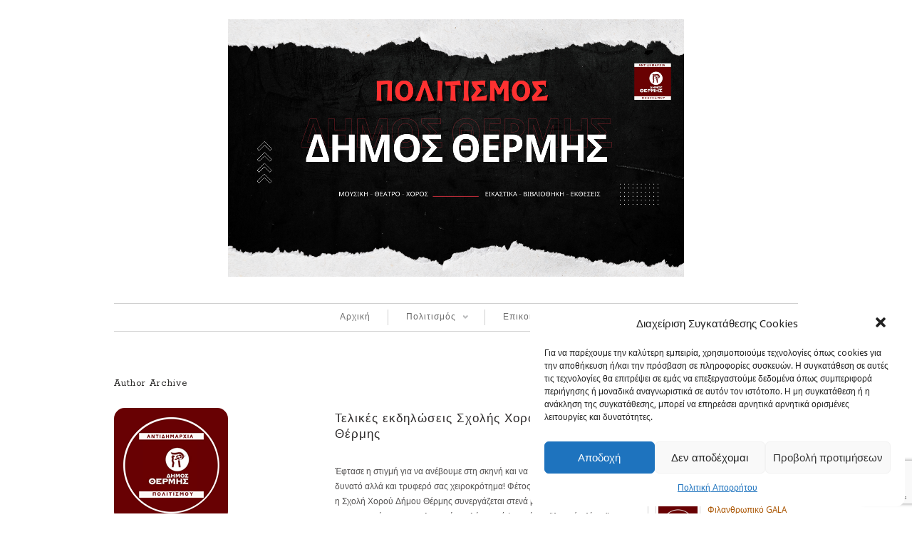

--- FILE ---
content_type: text/html; charset=UTF-8
request_url: https://www.deppath.gr/author/admin/
body_size: 20415
content:
<!DOCTYPE html>
<!--[if IE 6]>
<html id="ie6" class="ie"lang="el" xmlns="http://www.w3.org/1999/xhtml" xmlns:og="http://ogp.me/ns#" xmlns:fb="http://www.facebook.com/2008/fbml">
<![endif]-->
<!--[if IE 7]>
<html id="ie7"  class="ie"lang="el" xmlns="http://www.w3.org/1999/xhtml" xmlns:og="http://ogp.me/ns#" xmlns:fb="http://www.facebook.com/2008/fbml">
<![endif]-->
<!--[if IE 8]>
<html id="ie8"  class="ie"lang="el" xmlns="http://www.w3.org/1999/xhtml" xmlns:og="http://ogp.me/ns#" xmlns:fb="http://www.facebook.com/2008/fbml">
<![endif]-->
<!--[if IE 9]>
<html id="ie9"  class="ie"lang="el" xmlns="http://www.w3.org/1999/xhtml" xmlns:og="http://ogp.me/ns#" xmlns:fb="http://www.facebook.com/2008/fbml">
<![endif]-->

<!-- This doesn't work but i prefer to leave it here... maybe in the future the MS will support it... i hope... -->
<!--[if IE 10]>
<html id="ie10"  class="ie"lang="el" xmlns="http://www.w3.org/1999/xhtml" xmlns:og="http://ogp.me/ns#" xmlns:fb="http://www.facebook.com/2008/fbml">
<![endif]-->

<!--[if gt IE 9]>
<html class="ie"lang="el" xmlns="http://www.w3.org/1999/xhtml" xmlns:og="http://ogp.me/ns#" xmlns:fb="http://www.facebook.com/2008/fbml">
<![endif]-->

<![if !IE]>
<html lang="el" xmlns="http://www.w3.org/1999/xhtml" xmlns:og="http://ogp.me/ns#" xmlns:fb="http://www.facebook.com/2008/fbml">
<![endif]>
<head>
<meta charset="UTF-8" />
<meta name="viewport" content="width=device-width, initial-scale=1.0, maximum-scale=1.0, user-scalable=no" />

    <link rel="stylesheet" type="text/css" media="all" href="https://www.deppath.gr/wp-content/themes/maya/style.css" />
    <link rel="pingback" href="https://www.deppath.gr/xmlrpc.php" />

		<link rel="stylesheet" type="text/css" media="screen and (max-width: 960px)" href="https://www.deppath.gr/wp-content/themes/maya/css/lessthen960.css" />
	<link rel="stylesheet" type="text/css" media="screen and (max-width: 600px)" href="https://www.deppath.gr/wp-content/themes/maya/css/lessthen600.css" />
	<link rel="stylesheet" type="text/css" media="screen and (max-width: 480px)" href="https://www.deppath.gr/wp-content/themes/maya/css/lessthen480.css" />
	
    
    
        <!-- [favicon] begin -->
        <link rel="shortcut icon" type="image/x-icon" href="https://www.deppath.gr/wp-content/uploads/2014/11/favicon.ico" />
        <link rel="icon" type="image/x-icon" href="https://www.deppath.gr/wp-content/uploads/2014/11/favicon.ico" />
        <!-- [favicon] end -->

        <!-- Touch icons more info: http://mathiasbynens.be/notes/touch-icons -->
        <link rel="apple-touch-icon-precomposed" sizes="144x144" href="https://www.deppath.gr/wp-content/themes/maya/apple-touch-icon-144x.png" /><link rel="apple-touch-icon-precomposed" sizes="114x114" href="https://www.deppath.gr/wp-content/themes/maya/apple-touch-icon-114x.png" /><link rel="apple-touch-icon-precomposed" sizes="72x72" href="https://www.deppath.gr/wp-content/themes/maya/apple-touch-icon-72x.png" /><link rel="apple-touch-icon-precomposed" sizes="57x57" href="https://www.deppath.gr/wp-content/themes/maya/apple-touch-icon-57x.png" />
    
        <title>admin | ΑΝΤΙΔΗΜΑΡΧΙΑ ΠΟΛΙΤΙΣΜΟΥ</title>
<meta name='robots' content='max-image-preview:large' />
<link rel='dns-prefetch' href='//fonts.googleapis.com' />
<link rel='dns-prefetch' href='//s.w.org' />
<link rel="alternate" type="application/rss+xml" title="Ροή RSS &raquo; ΑΝΤΙΔΗΜΑΡΧΙΑ ΠΟΛΙΤΙΣΜΟΥ" href="https://www.deppath.gr/feed/" />
<link rel="alternate" type="application/rss+xml" title="Ροή Σχολίων &raquo; ΑΝΤΙΔΗΜΑΡΧΙΑ ΠΟΛΙΤΙΣΜΟΥ" href="https://www.deppath.gr/comments/feed/" />
<link rel="alternate" type="application/rss+xml" title="ΑΝΤΙΔΗΜΑΡΧΙΑ ΠΟΛΙΤΙΣΜΟΥ &raquo; Κανάλι άρθρων του/της admin" href="https://www.deppath.gr/author/admin/feed/" />
<script type="text/javascript">
window._wpemojiSettings = {"baseUrl":"https:\/\/s.w.org\/images\/core\/emoji\/14.0.0\/72x72\/","ext":".png","svgUrl":"https:\/\/s.w.org\/images\/core\/emoji\/14.0.0\/svg\/","svgExt":".svg","source":{"concatemoji":"https:\/\/www.deppath.gr\/wp-includes\/js\/wp-emoji-release.min.js?ver=6.0.11"}};
/*! This file is auto-generated */
!function(e,a,t){var n,r,o,i=a.createElement("canvas"),p=i.getContext&&i.getContext("2d");function s(e,t){var a=String.fromCharCode,e=(p.clearRect(0,0,i.width,i.height),p.fillText(a.apply(this,e),0,0),i.toDataURL());return p.clearRect(0,0,i.width,i.height),p.fillText(a.apply(this,t),0,0),e===i.toDataURL()}function c(e){var t=a.createElement("script");t.src=e,t.defer=t.type="text/javascript",a.getElementsByTagName("head")[0].appendChild(t)}for(o=Array("flag","emoji"),t.supports={everything:!0,everythingExceptFlag:!0},r=0;r<o.length;r++)t.supports[o[r]]=function(e){if(!p||!p.fillText)return!1;switch(p.textBaseline="top",p.font="600 32px Arial",e){case"flag":return s([127987,65039,8205,9895,65039],[127987,65039,8203,9895,65039])?!1:!s([55356,56826,55356,56819],[55356,56826,8203,55356,56819])&&!s([55356,57332,56128,56423,56128,56418,56128,56421,56128,56430,56128,56423,56128,56447],[55356,57332,8203,56128,56423,8203,56128,56418,8203,56128,56421,8203,56128,56430,8203,56128,56423,8203,56128,56447]);case"emoji":return!s([129777,127995,8205,129778,127999],[129777,127995,8203,129778,127999])}return!1}(o[r]),t.supports.everything=t.supports.everything&&t.supports[o[r]],"flag"!==o[r]&&(t.supports.everythingExceptFlag=t.supports.everythingExceptFlag&&t.supports[o[r]]);t.supports.everythingExceptFlag=t.supports.everythingExceptFlag&&!t.supports.flag,t.DOMReady=!1,t.readyCallback=function(){t.DOMReady=!0},t.supports.everything||(n=function(){t.readyCallback()},a.addEventListener?(a.addEventListener("DOMContentLoaded",n,!1),e.addEventListener("load",n,!1)):(e.attachEvent("onload",n),a.attachEvent("onreadystatechange",function(){"complete"===a.readyState&&t.readyCallback()})),(e=t.source||{}).concatemoji?c(e.concatemoji):e.wpemoji&&e.twemoji&&(c(e.twemoji),c(e.wpemoji)))}(window,document,window._wpemojiSettings);
</script>
<style type="text/css">
img.wp-smiley,
img.emoji {
	display: inline !important;
	border: none !important;
	box-shadow: none !important;
	height: 1em !important;
	width: 1em !important;
	margin: 0 0.07em !important;
	vertical-align: -0.1em !important;
	background: none !important;
	padding: 0 !important;
}
</style>
	<link rel='stylesheet' id='dashicons-css'  href='https://www.deppath.gr/wp-includes/css/dashicons.min.css?ver=6.0.11' type='text/css' media='all' />
<link rel='stylesheet' id='thickbox-css'  href='https://www.deppath.gr/wp-includes/js/thickbox/thickbox.css?ver=6.0.11' type='text/css' media='all' />
<link rel='stylesheet' id='pacifico-font-css'  href='https://fonts.googleapis.com/css?family=Pacifico&#038;subset=latin%2Clatin-ext%2Ccyrillic%2Cgreek%2Clatin-ext&#038;ver=6.0.11' type='text/css' media='all' />
<link rel='stylesheet' id='rokkitt-font-css'  href='https://fonts.googleapis.com/css?family=Rokkitt&#038;subset=latin%2Clatin-ext%2Ccyrillic%2Cgreek%2Clatin-ext&#038;ver=6.0.11' type='text/css' media='all' />
<link rel='stylesheet' id='droid-sans-font-css'  href='https://fonts.googleapis.com/css?family=Droid+Sans&#038;subset=latin%2Clatin-ext%2Ccyrillic%2Cgreek%2Clatin-ext&#038;ver=6.0.11' type='text/css' media='all' />
<link rel='stylesheet' id='shadows-into-light-font-css'  href='https://fonts.googleapis.com/css?family=Shadows+Into+Light&#038;subset=latin%2Clatin-ext%2Ccyrillic%2Cgreek%2Clatin-ext&#038;ver=6.0.11' type='text/css' media='all' />
<link rel='stylesheet' id='prettyPhoto-css'  href='https://www.deppath.gr/wp-content/themes/maya/core/includes/css/prettyPhoto.css?ver=6.0.11' type='text/css' media='all' />
<link rel='stylesheet' id='tipsy-css'  href='https://www.deppath.gr/wp-content/themes/maya/core/includes/css/tipsy.css?ver=6.0.11' type='text/css' media='all' />
<link rel='stylesheet' id='flexslider-css'  href='https://www.deppath.gr/wp-content/themes/maya/css/flexslider.css?ver=6.0.11' type='text/css' media='all' />
<link rel='stylesheet' id='slider-unoslider-css'  href='https://www.deppath.gr/wp-content/themes/maya/css/slider-unoslider.css?ver=6.0.11' type='text/css' media='all' />
<link rel='stylesheet' id='slider-unoslider--css'  href='https://www.deppath.gr/wp-content/themes/maya/css/unoslider-themes/smooth/theme.css?ver=6.0.11' type='text/css' media='all' />
<link rel='stylesheet' id='custom-css-css'  href='https://www.deppath.gr/wp-content/themes/maya/custom.css?ver=6.0.11' type='text/css' media='all' />
<link rel='stylesheet' id='wp-block-library-css'  href='https://www.deppath.gr/wp-includes/css/dist/block-library/style.min.css?ver=6.0.11' type='text/css' media='all' />
<style id='global-styles-inline-css' type='text/css'>
body{--wp--preset--color--black: #000000;--wp--preset--color--cyan-bluish-gray: #abb8c3;--wp--preset--color--white: #ffffff;--wp--preset--color--pale-pink: #f78da7;--wp--preset--color--vivid-red: #cf2e2e;--wp--preset--color--luminous-vivid-orange: #ff6900;--wp--preset--color--luminous-vivid-amber: #fcb900;--wp--preset--color--light-green-cyan: #7bdcb5;--wp--preset--color--vivid-green-cyan: #00d084;--wp--preset--color--pale-cyan-blue: #8ed1fc;--wp--preset--color--vivid-cyan-blue: #0693e3;--wp--preset--color--vivid-purple: #9b51e0;--wp--preset--gradient--vivid-cyan-blue-to-vivid-purple: linear-gradient(135deg,rgba(6,147,227,1) 0%,rgb(155,81,224) 100%);--wp--preset--gradient--light-green-cyan-to-vivid-green-cyan: linear-gradient(135deg,rgb(122,220,180) 0%,rgb(0,208,130) 100%);--wp--preset--gradient--luminous-vivid-amber-to-luminous-vivid-orange: linear-gradient(135deg,rgba(252,185,0,1) 0%,rgba(255,105,0,1) 100%);--wp--preset--gradient--luminous-vivid-orange-to-vivid-red: linear-gradient(135deg,rgba(255,105,0,1) 0%,rgb(207,46,46) 100%);--wp--preset--gradient--very-light-gray-to-cyan-bluish-gray: linear-gradient(135deg,rgb(238,238,238) 0%,rgb(169,184,195) 100%);--wp--preset--gradient--cool-to-warm-spectrum: linear-gradient(135deg,rgb(74,234,220) 0%,rgb(151,120,209) 20%,rgb(207,42,186) 40%,rgb(238,44,130) 60%,rgb(251,105,98) 80%,rgb(254,248,76) 100%);--wp--preset--gradient--blush-light-purple: linear-gradient(135deg,rgb(255,206,236) 0%,rgb(152,150,240) 100%);--wp--preset--gradient--blush-bordeaux: linear-gradient(135deg,rgb(254,205,165) 0%,rgb(254,45,45) 50%,rgb(107,0,62) 100%);--wp--preset--gradient--luminous-dusk: linear-gradient(135deg,rgb(255,203,112) 0%,rgb(199,81,192) 50%,rgb(65,88,208) 100%);--wp--preset--gradient--pale-ocean: linear-gradient(135deg,rgb(255,245,203) 0%,rgb(182,227,212) 50%,rgb(51,167,181) 100%);--wp--preset--gradient--electric-grass: linear-gradient(135deg,rgb(202,248,128) 0%,rgb(113,206,126) 100%);--wp--preset--gradient--midnight: linear-gradient(135deg,rgb(2,3,129) 0%,rgb(40,116,252) 100%);--wp--preset--duotone--dark-grayscale: url('#wp-duotone-dark-grayscale');--wp--preset--duotone--grayscale: url('#wp-duotone-grayscale');--wp--preset--duotone--purple-yellow: url('#wp-duotone-purple-yellow');--wp--preset--duotone--blue-red: url('#wp-duotone-blue-red');--wp--preset--duotone--midnight: url('#wp-duotone-midnight');--wp--preset--duotone--magenta-yellow: url('#wp-duotone-magenta-yellow');--wp--preset--duotone--purple-green: url('#wp-duotone-purple-green');--wp--preset--duotone--blue-orange: url('#wp-duotone-blue-orange');--wp--preset--font-size--small: 13px;--wp--preset--font-size--medium: 20px;--wp--preset--font-size--large: 36px;--wp--preset--font-size--x-large: 42px;}.has-black-color{color: var(--wp--preset--color--black) !important;}.has-cyan-bluish-gray-color{color: var(--wp--preset--color--cyan-bluish-gray) !important;}.has-white-color{color: var(--wp--preset--color--white) !important;}.has-pale-pink-color{color: var(--wp--preset--color--pale-pink) !important;}.has-vivid-red-color{color: var(--wp--preset--color--vivid-red) !important;}.has-luminous-vivid-orange-color{color: var(--wp--preset--color--luminous-vivid-orange) !important;}.has-luminous-vivid-amber-color{color: var(--wp--preset--color--luminous-vivid-amber) !important;}.has-light-green-cyan-color{color: var(--wp--preset--color--light-green-cyan) !important;}.has-vivid-green-cyan-color{color: var(--wp--preset--color--vivid-green-cyan) !important;}.has-pale-cyan-blue-color{color: var(--wp--preset--color--pale-cyan-blue) !important;}.has-vivid-cyan-blue-color{color: var(--wp--preset--color--vivid-cyan-blue) !important;}.has-vivid-purple-color{color: var(--wp--preset--color--vivid-purple) !important;}.has-black-background-color{background-color: var(--wp--preset--color--black) !important;}.has-cyan-bluish-gray-background-color{background-color: var(--wp--preset--color--cyan-bluish-gray) !important;}.has-white-background-color{background-color: var(--wp--preset--color--white) !important;}.has-pale-pink-background-color{background-color: var(--wp--preset--color--pale-pink) !important;}.has-vivid-red-background-color{background-color: var(--wp--preset--color--vivid-red) !important;}.has-luminous-vivid-orange-background-color{background-color: var(--wp--preset--color--luminous-vivid-orange) !important;}.has-luminous-vivid-amber-background-color{background-color: var(--wp--preset--color--luminous-vivid-amber) !important;}.has-light-green-cyan-background-color{background-color: var(--wp--preset--color--light-green-cyan) !important;}.has-vivid-green-cyan-background-color{background-color: var(--wp--preset--color--vivid-green-cyan) !important;}.has-pale-cyan-blue-background-color{background-color: var(--wp--preset--color--pale-cyan-blue) !important;}.has-vivid-cyan-blue-background-color{background-color: var(--wp--preset--color--vivid-cyan-blue) !important;}.has-vivid-purple-background-color{background-color: var(--wp--preset--color--vivid-purple) !important;}.has-black-border-color{border-color: var(--wp--preset--color--black) !important;}.has-cyan-bluish-gray-border-color{border-color: var(--wp--preset--color--cyan-bluish-gray) !important;}.has-white-border-color{border-color: var(--wp--preset--color--white) !important;}.has-pale-pink-border-color{border-color: var(--wp--preset--color--pale-pink) !important;}.has-vivid-red-border-color{border-color: var(--wp--preset--color--vivid-red) !important;}.has-luminous-vivid-orange-border-color{border-color: var(--wp--preset--color--luminous-vivid-orange) !important;}.has-luminous-vivid-amber-border-color{border-color: var(--wp--preset--color--luminous-vivid-amber) !important;}.has-light-green-cyan-border-color{border-color: var(--wp--preset--color--light-green-cyan) !important;}.has-vivid-green-cyan-border-color{border-color: var(--wp--preset--color--vivid-green-cyan) !important;}.has-pale-cyan-blue-border-color{border-color: var(--wp--preset--color--pale-cyan-blue) !important;}.has-vivid-cyan-blue-border-color{border-color: var(--wp--preset--color--vivid-cyan-blue) !important;}.has-vivid-purple-border-color{border-color: var(--wp--preset--color--vivid-purple) !important;}.has-vivid-cyan-blue-to-vivid-purple-gradient-background{background: var(--wp--preset--gradient--vivid-cyan-blue-to-vivid-purple) !important;}.has-light-green-cyan-to-vivid-green-cyan-gradient-background{background: var(--wp--preset--gradient--light-green-cyan-to-vivid-green-cyan) !important;}.has-luminous-vivid-amber-to-luminous-vivid-orange-gradient-background{background: var(--wp--preset--gradient--luminous-vivid-amber-to-luminous-vivid-orange) !important;}.has-luminous-vivid-orange-to-vivid-red-gradient-background{background: var(--wp--preset--gradient--luminous-vivid-orange-to-vivid-red) !important;}.has-very-light-gray-to-cyan-bluish-gray-gradient-background{background: var(--wp--preset--gradient--very-light-gray-to-cyan-bluish-gray) !important;}.has-cool-to-warm-spectrum-gradient-background{background: var(--wp--preset--gradient--cool-to-warm-spectrum) !important;}.has-blush-light-purple-gradient-background{background: var(--wp--preset--gradient--blush-light-purple) !important;}.has-blush-bordeaux-gradient-background{background: var(--wp--preset--gradient--blush-bordeaux) !important;}.has-luminous-dusk-gradient-background{background: var(--wp--preset--gradient--luminous-dusk) !important;}.has-pale-ocean-gradient-background{background: var(--wp--preset--gradient--pale-ocean) !important;}.has-electric-grass-gradient-background{background: var(--wp--preset--gradient--electric-grass) !important;}.has-midnight-gradient-background{background: var(--wp--preset--gradient--midnight) !important;}.has-small-font-size{font-size: var(--wp--preset--font-size--small) !important;}.has-medium-font-size{font-size: var(--wp--preset--font-size--medium) !important;}.has-large-font-size{font-size: var(--wp--preset--font-size--large) !important;}.has-x-large-font-size{font-size: var(--wp--preset--font-size--x-large) !important;}
</style>
<link rel='stylesheet' id='contact-form-7-css'  href='https://www.deppath.gr/wp-content/plugins/contact-form-7/includes/css/styles.css?ver=5.5.6' type='text/css' media='all' />
<link rel='stylesheet' id='thickbox.css-css'  href='https://www.deppath.gr/wp-includes/js/thickbox/thickbox.css?ver=1.0' type='text/css' media='all' />
<link rel='stylesheet' id='cmplz-general-css'  href='https://www.deppath.gr/wp-content/plugins/complianz-gdpr/assets/css/cookieblocker.min.css?ver=6.1.5' type='text/css' media='all' />
    <script type="text/javascript">
        var     yiw_slider_type = 'unoslider',
            yiw_slider_unoslider_theme               = 'smooth',
            yiw_slider_unoslider_responsive          = true,
            yiw_slider_unoslider_width               = 960,
            yiw_slider_unoslider_height              = 400,
            yiw_slider_unoslider_indicator           = { autohide: true },
            yiw_slider_unoslider_navigation          = { autohide: true, prev: 'Prev', next: 'Next', play: 'Play', stop: 'Stop' },
            yiw_slider_unoslider_slideshow           = { autostart: true, speed: 5, timer: true, hoverPause: true, continuous: true, infinite: true },
            yiw_slider_unoslider_interval            = 5,
            yiw_slider_unoslider_block               = { vertical: 10, horizontal: 4 },
            yiw_slider_unoslider_preset              = 'fade',
            yiw_slider_unoslider_animation           = { speed : 500, delay : 50 };
    </script>
    <script type="text/javascript">
        var yiw_prettyphoto_style = 'pp_default';
    </script>
    <script type="text/javascript">
        var     yiw_product_slider_interval = 6;</script>
<script type='text/javascript' src='https://www.deppath.gr/wp-includes/js/jquery/jquery.min.js?ver=3.6.0' id='jquery-core-js'></script>
<script type='text/javascript' src='https://www.deppath.gr/wp-includes/js/jquery/jquery-migrate.min.js?ver=3.3.2' id='jquery-migrate-js'></script>
<script type='text/javascript' src='https://www.deppath.gr/wp-content/themes/maya/core/includes/js/jquery.easing.1.3.js?ver=1.3' id='jquery-easing-js'></script>
<script type='text/javascript' src='https://www.deppath.gr/wp-content/themes/maya/core/includes/js/jquery.prettyPhoto.js?ver=3.0' id='jquery-prettyPhoto-js'></script>
<script type='text/javascript' src='https://www.deppath.gr/wp-content/themes/maya/core/includes/js/jquery.tipsy.js?ver=6.0.11' id='jquery-tipsy-js'></script>
<script type='text/javascript' src='https://www.deppath.gr/wp-content/themes/maya/core/includes/js/twitter-text.js?ver=6.0.11' id='jquery-tweetable-js'></script>
<script type='text/javascript' src='https://www.deppath.gr/wp-content/themes/maya/core/includes/js/jquery.nivo.slider.pack.js?ver=2.5.2' id='jquery-nivo-js'></script>
<script type='text/javascript' src='https://www.deppath.gr/wp-content/themes/maya/core/includes/js/jquery.cycle.min.js?ver=2.94' id='jquery-cycle-js'></script>
<script type='text/javascript' src='https://www.deppath.gr/wp-content/themes/maya/core/includes/js/jquery.jcarousel.min.js?ver=6.0.11' id='jquery-jcarousel-js'></script>
<script type='text/javascript' src='https://www.deppath.gr/wp-content/themes/maya/js/jquery.mobilemenu.js?ver=6.0.11' id='jquery-mobilemenu-js'></script>
<script type='text/javascript' src='https://www.deppath.gr/wp-content/themes/maya/js/unoslider.js?ver=6.0.11' id='unoslider-js'></script>
<script type='text/javascript' src='https://www.deppath.gr/wp-content/plugins/spider-event-calendar/elements/calendar.js?ver=1.5.64' id='Calendar-js'></script>
<script type='text/javascript' src='https://www.deppath.gr/wp-content/plugins/spider-event-calendar/elements/calendar-setup.js?ver=1.5.64' id='calendar-setup-js'></script>
<script type='text/javascript' src='https://www.deppath.gr/wp-content/plugins/spider-event-calendar/elements/calendar_function.js?ver=1.5.64' id='calendar_function-js'></script>
<link rel="https://api.w.org/" href="https://www.deppath.gr/wp-json/" /><link rel="alternate" type="application/json" href="https://www.deppath.gr/wp-json/wp/v2/users/1" /><link rel="EditURI" type="application/rsd+xml" title="RSD" href="https://www.deppath.gr/xmlrpc.php?rsd" />
<link rel="wlwmanifest" type="application/wlwmanifest+xml" href="https://www.deppath.gr/wp-includes/wlwmanifest.xml" /> 
<meta name="generator" content="WordPress 6.0.11" />
  <script>
    var xx_cal_xx = '&';
  </script>
  <style>.cmplz-hidden{display:none!important;}</style><style type="text/css">#logo a.logo-text { color:#ee5202; }
#nav ul.sub-menu, #nav ul.children { background-color:#fdfdfd; }
#cart { background-image:url('https://www.deppath.gr/wp-content/uploads/2016/04/Happy-Easter.png'); }.ei-slider {height:400px;}
    body, .stretched-layout .wrapper {
    background:#fff;    }
#header { background:; }    .wrapper-content { width:700px; }
    $size[3] { width:".$image_sizes[$id][0]."px;height:".$image_sizes[$id][1]."px; }#logo a.logo-text { font-family: 'Pacifico', sans-serif !important; }
#logo .logo-description { font-family: 'Rokkitt', sans-serif !important; }
#nav > ul > li > a, #nav .menu > ul > li > a { font-family: 'Rokkitt', sans-serif !important; }
#nav ul.children li a, #nav ul.sub-menu li a { font-family: 'Rokkitt', sans-serif !important; }
#content li, #content li a, address, p, p a, .unoslider_caption, .comment-body, .comment-body p, #comments .fn, .cart span, .shop_table span, .shop_table th, .shop_table td, #respond #submit, .shop-ribbon .products li .below-thumb, .products li a strong.below-thumb, .products.ribbon .below-thumb { font-family: 'Droid Sans', sans-serif !important; }
h1, h1 a { font-family: 'Rokkitt', sans-serif !important; }
h2, h2 a { font-family: 'Rokkitt', sans-serif !important; }
h3, h3 a { font-family: 'Rokkitt', sans-serif !important; }
h4, h4 a { font-family: 'Rokkitt', sans-serif !important; }
h5, h5 a { font-family: 'Rokkitt', sans-serif !important; }
h6, h6 a { font-family: 'Rokkitt', sans-serif !important; }
#slider .slider-nivo-static h3, .slider-minilayers-static h3, #slider .slider-nivo-static .short-text, .slider-minilayers-static .short-text { font-family: 'Rokkitt', sans-serif !important; }
#slider .slider-nivo-static h3 span, .slider-minilayers-static h3 span { font-family: 'Rokkitt', sans-serif !important; }
#slider .slider-nivo-static p, .slider-minilayers-static p { font-family: 'Droid Sans', sans-serif !important; }
#slogan h2 { font-family: 'Rokkitt', sans-serif !important; }
#slogan h3 { font-family: 'Rokkitt', sans-serif !important; }
#sidebar .widget h2, #sidebar .widget h3, #footer .widget h2, #footer .widget h3 { font-family: 'Rokkitt', sans-serif !important; }
.testimonial .testimonial-name a.name, .testimonial-name span.name, #primary .testimonials-slider ul li a { font-family: 'Shadows Into Light', sans-serif !important; }
#vacation, #vacation p, #vacation li, #vacation p a { font-family: 'Rokkitt', sans-serif !important; }
div.popup .title { font-family: 'Rokkitt', sans-serif !important; }
div.popup, div.popup_message, div.popup_message p, div.popup_message span { font-family: 'Rokkitt', sans-serif !important; }
.special-font, .call-to-action-two .special-font, .call-to-action-two .special-font span { font-family: 'Shadows Into Light', sans-serif !important; }
</style>
</head>

<body data-rsssl=1 data-cmplz=1 class="archive author author-admin author-1 no_js responsive not-logged-in stretched-layout chrome ">
    
    
    <!-- START SHADOW WRAPPER -->
    <div class="bg-shadow group">

        <!-- START WRAPPER -->
        <div class="wrapper group">

            <!-- START HEADER -->
            <div id="header" class="group">

                <!-- TOPBAR -->
                                <!-- END TOPBAR -->

                <div class="group inner">
                	<!-- START CUSTOM TEXT HEADER -->
                	<div class="custom-text left-top"  >
                                            </div>
                	<!-- END CUSTOM TEXT HEADER -->

                    <!-- START LOGO -->
                    <div id="logo" class="group">

                                                    <a href="https://www.deppath.gr" title="ΑΝΤΙΔΗΜΑΡΧΙΑ ΠΟΛΙΤΙΣΜΟΥ">
                                                                <img src="https://www.deppath.gr/wp-content/uploads/2024/02/ΑΝΤΠΟ-640.png" alt="Logo ΑΝΤΙΔΗΜΑΡΧΙΑ ΠΟΛΙΤΙΣΜΟΥ"   />
                            </a>
                                                                    </div>
                    <!-- END LOGO -->

                    
                    <!-- START SEARCHFORM -->
                                        <!-- END SEARCHFORM -->

                    <!-- START NAV -->
                    <div id="nav" class="group">
                        <ul id="menu-%ce%bc%ce%b5%ce%bd%ce%bf%cf%85" class="level-1"><li id="menu-item-708" class="menu-item menu-item-type-custom menu-item-object-custom menu-item-708"><a href="https://deppath.gr/">Αρχική</a></li>
<li id="menu-item-2178" class="megamenu columns-5 menu-item menu-item-type-custom menu-item-object-custom menu-item-has-children menu-item-2178"><a href="#">Πολιτισμός</a>
<ul class="sub-menu">
	<li id="menu-item-2315" class="menu-item menu-item-type-post_type menu-item-object-page menu-item-2315"><a href="https://www.deppath.gr/%ce%b4%ce%b7%ce%bc%ce%bf%cf%84%ce%b9%ce%ba%cf%8c-%cf%89%ce%b4%ce%b5%ce%af%ce%bf/">Δημοτικό Ωδείο</a></li>
	<li id="menu-item-2317" class="menu-item menu-item-type-post_type menu-item-object-page menu-item-has-children menu-item-2317"><a href="https://www.deppath.gr/%ce%b8%ce%ad%ce%b1%cf%84%cf%81%ce%bf-2/">Θεάτρο</a>
	<ul class="sub-menu">
		<li id="menu-item-2316" class="menu-item menu-item-type-post_type menu-item-object-page menu-item-2316"><a href="https://www.deppath.gr/%ce%b5%ce%b9%ce%ba%ce%b1%cf%83%cf%84%ce%b9%ce%ba%ce%ac-%ce%b5%cf%81%ce%b3%ce%b1%cf%83%cf%84%ce%ae%cf%81%ce%b9%ce%b1-3/">Εικαστικά</a></li>
	</ul>
</li>
	<li id="menu-item-2318" class="menu-item menu-item-type-post_type menu-item-object-page menu-item-2318"><a href="https://www.deppath.gr/%cf%83%cf%87%ce%bf%ce%bb%ce%ae-%cf%87%ce%bf%cf%81%ce%bf%cf%8d/">Σχολή Χορού</a></li>
	<li id="menu-item-2319" class="menu-item menu-item-type-post_type menu-item-object-page menu-item-has-children menu-item-2319"><a href="https://www.deppath.gr/%ce%b4%ce%b7%ce%bc%ce%bf%cf%84%ce%b9%ce%ba%ce%ae-%ce%b2%ce%b9%ce%b2%ce%bb%ce%b9%ce%bf%ce%b8%ce%ae%ce%ba%ce%b7/">Βιβλιοθήκη</a>
	<ul class="sub-menu">
		<li id="menu-item-2320" class="menu-item menu-item-type-post_type menu-item-object-page menu-item-2320"><a href="https://www.deppath.gr/%ce%b4%ce%b7%ce%bc%ce%bf%cf%84%ce%b9%ce%ba%ce%ae-%cf%80%ce%b9%ce%bd%ce%b1%ce%ba%ce%bf%ce%b8%ce%ae%ce%ba%ce%b7/">Πινακοθήκη</a></li>
	</ul>
</li>
	<li id="menu-item-2267" class="menu-item menu-item-type-custom menu-item-object-custom menu-item-has-children menu-item-2267"><a href="#">Πολιτιστικές Δράσεις</a>
	<ul class="sub-menu">
		<li id="menu-item-2328" class="menu-item menu-item-type-post_type menu-item-object-page menu-item-2328"><a href="https://www.deppath.gr/%cf%86%ce%b9%ce%bb%ce%b1%cf%81%ce%bc%ce%bf%ce%bd%ce%b9%ce%ba%ce%ad%cf%82-%ce%bf%cf%81%cf%87%ce%ae%cf%83%cf%84%cf%81%ce%b5%cf%82/">Φιλαρμονικές</a></li>
		<li id="menu-item-2321" class="menu-item menu-item-type-post_type menu-item-object-page menu-item-2321"><a href="https://www.deppath.gr/%cf%87%ce%bf%cf%81%cf%89%ce%b4%ce%af%ce%b5%cf%82-2/">Χορωδίες</a></li>
		<li id="menu-item-2327" class="menu-item menu-item-type-post_type menu-item-object-page menu-item-2327"><a href="https://www.deppath.gr/%cf%84%ce%bc%ce%ae%ce%bc%ce%b1-%cf%83%ce%ba%ce%b1%ce%ba%ce%b9%ce%bf%cf%8d-3/">Σκάκι</a></li>
		<li id="menu-item-2326" class="menu-item menu-item-type-post_type menu-item-object-page menu-item-has-children menu-item-2326"><a href="https://www.deppath.gr/%cf%84%ce%bc%ce%b7%ce%bc%ce%b1-%cf%80%ce%b1%cf%81%ce%b1%ce%b4%ce%bf%cf%83%ce%b9%ce%b1%ce%ba%cf%89%ce%bd-%cf%87%ce%bf%cf%81%cf%89%ce%bd/">Παραδοσιακοί Χοροί</a></li>
	</ul>
</li>
</ul>
</li>
<li id="menu-item-25" class="menu-item menu-item-type-post_type menu-item-object-page menu-item-has-children menu-item-25"><a href="https://www.deppath.gr/%ce%b5%cf%80%ce%b9%ce%ba%ce%bf%ce%b9%ce%bd%cf%89%ce%bd%ce%af%ce%b1/">Επικοινωνία</a>
<ul class="sub-menu">
	<li id="menu-item-3649" class="menu-item menu-item-type-post_type menu-item-object-page menu-item-privacy-policy menu-item-3649"><a href="https://www.deppath.gr/%cf%80%ce%bf%ce%bb%ce%b9%cf%84%ce%b9%ce%ba%ce%ae-%ce%b1%cf%80%ce%bf%cf%81%cf%81%ce%ae%cf%84%ce%bf%cf%85/">Πολιτική Απορρήτου</a></li>
	<li id="menu-item-2386" class="menu-item menu-item-type-post_type menu-item-object-page menu-item-2386"><a href="https://www.deppath.gr/%ce%ba%ce%ad%ce%bd%cf%84%cf%81%ce%b1-%cf%80%ce%bf%ce%bb%ce%b9%cf%84%ce%b9%cf%83%ce%bc%ce%bf%cf%8d-2/">Κέντρα Πολιτισμού</a></li>
</ul>
</li>
</ul>                    </div>
                    <!-- END NAV -->
                </div>
            </div>
            <!-- END HEADER -->

            
            <!-- SLIDER -->
                        <!-- /SLIDER -->

        	
<div id="primary" class="layout-sidebar-right">
    <div class="inner group">
        <!-- START CONTENT -->
        <div id="content" class="group">
                   				<div class="clear"></div>

                                                          <h3 class="red-normal">Author Archive</h3>
                                        
                    <div id="post-4768" class="hentry-post group blog-small post-4768 post type-post status-publish format-standard has-post-thumbnail hentry category-uncategorized">

                        <div class="thumbnail">
							<img width="160" height="160" src="https://www.deppath.gr/wp-content/uploads/2024/03/Logo-2ok.png" class="attachment-blog_small size-blog_small wp-post-image" alt="" srcset="https://www.deppath.gr/wp-content/uploads/2024/03/Logo-2ok.png 160w, https://www.deppath.gr/wp-content/uploads/2024/03/Logo-2ok-150x150.png 150w" sizes="(max-width: 160px) 100vw, 160px" />                                                        <p class="date">
                                <span class="month">Απρ</span>
                                <span class="day">29</span>
                            </p>
                                                    </div>

                        <h2 class="post-title"><a href="https://www.deppath.gr/2024/04/29/%ce%b4%ce%b7%ce%bc%ce%bf%cf%84%ce%b9%ce%ba%cf%8c-%ce%b8%ce%ad%ce%b1%cf%84%cf%81%ce%bf-%ce%b8%ce%ad%cf%81%ce%bc%ce%b7%cf%82-2/">Τελικές εκδηλώσεις Σχολής Χορού Δήμου Θέρμης</a></h2>
                        <div class="the-content">
                            Έφτασε η στιγμή για να ανέβουμε στη σκηνή και να αποσπάσουμε το πιο δυνατό αλλά και τρυφερό σας χειροκρότημα!
Φέτος με ιδιαίτερη χαρά , η Σχολή Χορού Δήμου Θέρμης συνεργάζεται στενά με την Ανώτερη ερασιτεχνική και επαγγελματική σχολή χορού Ιωαννίνων &#8220;Αριστέα Λίτου&#8221; για να σας παρουσιάσουν τις τελικές παραστάσεις χορού των μαθητών &#8211; σπουδαστών μας!
Οι εκδηλώσεις ξεκινούν στις 15 Μαΐου , ημέρα Τετάρτη στο Δημοτικό Θέατρο Θέρμης.
Περισσότερες από 400 μικρές και μεγάλες χορεύτριες συμμετέχουν από τα τμήματα χορού των Πολιτιστικών Κέντρων του Δήμου Θέρμης !
Πολιτιστικά Κέντρα : Θέρμη, Νέα Ραιδεστός, Τριάδι , Πλαγιάρι , Καρδία , Νέο Ρύσιο, Βασιλικά , Τρίλοφος . 
Όλο το πρόγραμμα αναλυτικά των παραστάσεων παρακάτω.
 
Κορύφωση των εκδηλώσεων αποτελεί το μεγάλο Φιλανθρωπικό GALA Χορού στον φιλόξενο χώρο του Noesis στις 19 Μαΐου και ώρα 19:00 με τη συμμετοχή και των χορευτών από την Ανώτερη ερασιτεχνική και επαγγελματική σχολή χορού Ιωαννίνων &#8220;Αριστέα Λίτου&#8221; .
Η εκδήλωση είναι αφιερωμένη στην Κωνσταντίνα και την Ελένη που πλέον χορεύουν μαζί με τους αγγέλους&#8230;
Χρέος όλων μας να στηρίξουμε τα παιδιά με νεοπλασματικές ασθένειες.
Η εκδήλωση θα φιλοξενεί το παιδικό βιβλίο της Κωνσταντίνας &#8221; Τα όνειρα εξαφανίστηκαν &#8221; με την ελπίδα να συγκεντρωθούν όσο το δυνατόν περισσότερα χρήματα υπέρ της &#8220;Φλόγας&#8221; &#8211;  Σύλλογος Γονιών Παιδιών με νεοπλασματική ασθένεια.  
 
<a href="https://www.deppath.gr/wp-content/uploads/2024/04/ΚΕΝΤΡΙΚΗ-ΑΦΙΣΑ.png"></a>
<a href="https://www.deppath.gr/wp-content/uploads/2024/04/1Η-ΠΑΡΑΣΤΑΣΗ-3.png"></a>
<a href="https://www.deppath.gr/wp-content/uploads/2024/04/2Η-ΠΑΡΑΣΤΑΣΗ-3.png"></a>
<a href="https://www.deppath.gr/wp-content/uploads/2024/04/3Η-ΠΑΡΑΣΤΑΣΗ-2.png"></a>
<a href="https://www.deppath.gr/wp-content/uploads/2024/04/4Η-ΠΑΡΑΣΤΑΣΗ-2.png"></a>
<a href="https://www.deppath.gr/wp-content/uploads/2024/04/5Η-ΠΑΡΑΣΤΑΣΗ-2.png"></a>
<a href="https://www.deppath.gr/wp-content/uploads/2024/04/6Η-ΠΑΡΑΣΤΑΣΗ-2.png"></a>
<a href="https://www.deppath.gr/wp-content/uploads/2024/04/7Η-ΠΑΡΑΣΤΑΣΗ-2.png"></a>
<a href="https://www.deppath.gr/wp-content/uploads/2024/04/8Η-ΠΑΡΑΣΤΑΣΗ-5.png"></a>
<a href="https://www.deppath.gr/wp-content/uploads/2024/04/8Η-ΠΑΡΑΣΤΑΣΗ-2-2.png"></a>
<a href="https://www.deppath.gr/wp-content/uploads/2024/04/8Η-ΠΑΡΑΣΤΑΣΗ-3-2.png"></a>
<a href="https://www.deppath.gr/wp-content/uploads/2024/04/8Η-ΠΑΡΑΣΤΑΣΗ-4-1.png"></a>
                        </div>
                        
                        <div class="meta-bottom">
                                                    <div class="meta group">
                                                                <p class="categories"><span>In:<a href="https://www.deppath.gr/category/uncategorized/" rel="category tag">ΝΕΑ</a></span></p>                                                                                                <p class="socials">
                                    <span>Share on</span>
                                    <div class="socials"><a href="https://www.facebook.com/sharer.php?u=https%3A%2F%2Fwww.deppath.gr%2F2024%2F04%2F29%2F%25ce%25b4%25ce%25b7%25ce%25bc%25ce%25bf%25cf%2584%25ce%25b9%25ce%25ba%25cf%258c-%25ce%25b8%25ce%25ad%25ce%25b1%25cf%2584%25cf%2581%25ce%25bf-%25ce%25b8%25ce%25ad%25cf%2581%25ce%25bc%25ce%25b7%25cf%2582-2%2F&t=%CE%A4%CE%B5%CE%BB%CE%B9%CE%BA%CE%AD%CF%82+%CE%B5%CE%BA%CE%B4%CE%B7%CE%BB%CF%8E%CF%83%CE%B5%CE%B9%CF%82+%CE%A3%CF%87%CE%BF%CE%BB%CE%AE%CF%82+%CE%A7%CE%BF%CF%81%CE%BF%CF%8D+%CE%94%CE%AE%CE%BC%CE%BF%CF%85+%CE%98%CE%AD%CF%81%CE%BC%CE%B7%CF%82" class="socials-small facebook-small"  target="_blank" title="Facebook" >facebook</a>
<a href="https://twitter.com/share?url=https%3A%2F%2Fwww.deppath.gr%2F2024%2F04%2F29%2F%25ce%25b4%25ce%25b7%25ce%25bc%25ce%25bf%25cf%2584%25ce%25b9%25ce%25ba%25cf%258c-%25ce%25b8%25ce%25ad%25ce%25b1%25cf%2584%25cf%2581%25ce%25bf-%25ce%25b8%25ce%25ad%25cf%2581%25ce%25bc%25ce%25b7%25cf%2582-2%2F&text=%CE%A4%CE%B5%CE%BB%CE%B9%CE%BA%CE%AD%CF%82+%CE%B5%CE%BA%CE%B4%CE%B7%CE%BB%CF%8E%CF%83%CE%B5%CE%B9%CF%82+%CE%A3%CF%87%CE%BF%CE%BB%CE%AE%CF%82+%CE%A7%CE%BF%CF%81%CE%BF%CF%8D+%CE%94%CE%AE%CE%BC%CE%BF%CF%85+%CE%98%CE%AD%CF%81%CE%BC%CE%B7%CF%82" class="socials-small twitter-small"  target="_blank" title="Twitter" >twitter</a>
<a href="https://plus.google.com/share?url=https%3A%2F%2Fwww.deppath.gr%2F2024%2F04%2F29%2F%25ce%25b4%25ce%25b7%25ce%25bc%25ce%25bf%25cf%2584%25ce%25b9%25ce%25ba%25cf%258c-%25ce%25b8%25ce%25ad%25ce%25b1%25cf%2584%25cf%2581%25ce%25bf-%25ce%25b8%25ce%25ad%25cf%2581%25ce%25bc%25ce%25b7%25cf%2582-2%2F&title=%CE%A4%CE%B5%CE%BB%CE%B9%CE%BA%CE%AD%CF%82+%CE%B5%CE%BA%CE%B4%CE%B7%CE%BB%CF%8E%CF%83%CE%B5%CE%B9%CF%82+%CE%A3%CF%87%CE%BF%CE%BB%CE%AE%CF%82+%CE%A7%CE%BF%CF%81%CE%BF%CF%8D+%CE%94%CE%AE%CE%BC%CE%BF%CF%85+%CE%98%CE%AD%CF%81%CE%BC%CE%B7%CF%82" class="socials-small google-small"  target="_blank" title="Google" >google</a>
<a href="http://pinterest.com/pin/create/button/?url=https%3A%2F%2Fwww.deppath.gr%2F2024%2F04%2F29%2F%25ce%25b4%25ce%25b7%25ce%25bc%25ce%25bf%25cf%2584%25ce%25b9%25ce%25ba%25cf%258c-%25ce%25b8%25ce%25ad%25ce%25b1%25cf%2584%25cf%2581%25ce%25bf-%25ce%25b8%25ce%25ad%25cf%2581%25ce%25bc%25ce%25b7%25cf%2582-2%2F&media=https://www.deppath.gr/wp-content/uploads/2024/03/Logo-2ok.png&description=%CE%88%CF%86%CF%84%CE%B1%CF%83%CE%B5+%CE%B7+%CF%83%CF%84%CE%B9%CE%B3%CE%BC%CE%AE+%CE%B3%CE%B9%CE%B1+%CE%BD%CE%B1+%CE%B1%CE%BD%CE%AD%CE%B2%CE%BF%CF%85%CE%BC%CE%B5+%CF%83%CF%84%CE%B7+%CF%83%CE%BA%CE%B7%CE%BD%CE%AE+%CE%BA%CE%B1%CE%B9+%CE%BD%CE%B1+%CE%B1%CF%80%CE%BF%CF%83%CF%80%CE%AC%CF%83%CE%BF%CF%85%CE%BC%CE%B5+%CF%84%CE%BF+%CF%80%CE%B9%CE%BF+%CE%B4%CF%85%CE%BD%CE%B1%CF%84%CF%8C+%CE%B1%CE%BB%CE%BB%CE%AC+%CE%BA%CE%B1%CE%B9+%CF%84%CF%81%CF%85%CF%86%CE%B5%CF%81%CF%8C+%CF%83%CE%B1%CF%82+%CF%87%CE%B5%CE%B9%CF%81%CE%BF%CE%BA%CF%81%CF%8C%CF%84%CE%B7%CE%BC%CE%B1%21+%CE%A6%CE%AD%CF%84%CE%BF%CF%82+%CE%BC%CE%B5+%CE%B9%CE%B4%CE%B9%CE%B1%CE%AF%CF%84%CE%B5%CF%81%CE%B7+%CF%87%CE%B1%CF%81%CE%AC+%2C+%CE%B7%C2%A0%CE%A3%CF%87%CE%BF%CE%BB%CE%AE+%CE%A7%CE%BF%CF%81%CE%BF%CF%8D+%CE%94%CE%AE%CE%BC%CE%BF%CF%85+%CE%98%CE%AD%CF%81%CE%BC%CE%B7%CF%82+%CF%83%CF%85%CE%BD%CE%B5%CF%81%CE%B3%CE%AC%CE%B6%CE%B5%CF%84%CE%B1%CE%B9+%CF%83%CF%84%CE%B5%CE%BD%CE%AC+%CE%BC%CE%B5+%CF%84%CE%B7%CE%BD%C2%A0%CE%91%CE%BD%CF%8E%CF%84%CE%B5%CF%81%CE%B7+%CE%B5%CF%81%CE%B1%CF%83%CE%B9%CF%84%CE%B5%CF%87%CE%BD%CE%B9%CE%BA%CE%AE+%CE%BA%CE%B1%CE%B9+%CE%B5%CF%80%CE%B1%CE%B3%CE%B3%CE%B5%CE%BB%CE%BC%CE%B1%CF%84%CE%B9%CE%BA%CE%AE+%CF%83%CF%87%CE%BF%CE%BB%CE%AE+%CF%87%CE%BF%CF%81%CE%BF%CF%8D+%CE%99%CF%89%CE%B1%CE%BD%CE%BD%CE%AF%CE%BD%CF%89%CE%BD+%26%238220%3B%CE%91%CF%81%CE%B9%CF%83%CF%84%CE%AD%CE%B1+%CE%9B%CE%AF%CF%84%CE%BF%CF%85%26%238221%3B%C2%A0%CE%B3%CE%B9%CE%B1+%CE%BD%CE%B1+%CF%83%CE%B1%CF%82+%CF%80%CE%B1%CF%81%CE%BF%CF%85%CF%83%CE%B9%CE%AC%CF%83%CE%BF%CF%85%CE%BD+%CF%84%CE%B9%CF%82+%CF%84%CE%B5%CE%BB%CE%B9%CE%BA%CE%AD%CF%82+%CF%80%CE%B1%CF%81%CE%B1%CF%83%CF%84%CE%AC%CF%83%CE%B5%CE%B9%CF%82+%CF%87%CE%BF%CF%81%CE%BF%CF%8D+%CF%84%CF%89%CE%BD+%CE%BC%CE%B1%CE%B8%CE%B7%CF%84%CF%8E%CE%BD+%26%238211%3B+%CF%83%CF%80%CE%BF%CF%85%CE%B4%CE%B1%CF%83%CF%84%CF%8E%CE%BD+%CE%BC%CE%B1%CF%82%21+%CE%9F%CE%B9+%CE%B5%CE%BA%CE%B4%CE%B7%CE%BB%CF%8E%CF%83%CE%B5%CE%B9%CF%82+%CE%BE%CE%B5%CE%BA%CE%B9%CE%BD%CE%BF%CF%8D%CE%BD+%5B%26hellip%3B%5D" class="socials-small pinterest-small"  onclick="window.open(this.href); return false;" target="_blank" title="Pinterest" >pinterest</a>
</div>                                </p>
                                                            </div>
                                                </div>

						
						
                    </div>                    
                    <div id="post-4750" class="hentry-post group blog-small post-4750 post type-post status-publish format-standard has-post-thumbnail hentry category-uncategorized">

                        <div class="thumbnail">
							<img width="160" height="160" src="https://www.deppath.gr/wp-content/uploads/2024/03/Logo-2ok.png" class="attachment-blog_small size-blog_small wp-post-image" alt="" loading="lazy" srcset="https://www.deppath.gr/wp-content/uploads/2024/03/Logo-2ok.png 160w, https://www.deppath.gr/wp-content/uploads/2024/03/Logo-2ok-150x150.png 150w" sizes="(max-width: 160px) 100vw, 160px" />                                                        <p class="date">
                                <span class="month">Απρ</span>
                                <span class="day">26</span>
                            </p>
                                                    </div>

                        <h2 class="post-title"><a href="https://www.deppath.gr/2024/04/26/%ce%b4%ce%b7%ce%bc%ce%bf%cf%84%ce%b9%ce%ba%cf%8c-%ce%b8%ce%ad%ce%b1%cf%84%cf%81%ce%bf-%ce%b8%ce%ad%cf%81%ce%bc%ce%b7%cf%82/">Φιλανθρωπικό GALA Χορού</a></h2>
                        <div class="the-content">
                            Έφτασε η στιγμή για να ανέβουμε στη σκηνή και να αποσπάσουμε το πιο δυνατό αλλά και τρυφερό σας χειροκρότημα!
Φέτος με ιδιαίτερη χαρά , η Σχολή Χορού Δήμου Θέρμης συνεργάζεται στενά με την Ανώτερη ερασιτεχνική και επαγγελματική σχολή χορού Ιωαννίνων &#8220;Αριστέα Λίτου&#8221; για να σας παρουσιάσουν τις τελικές παραστάσεις χορού των μαθητών &#8211; σπουδαστών μας!
Οι εκδηλώσεις ξεκινούν στις 15 Μαΐου στο Δημοτικό Θέατρο Θέρμης με κορύφωση το μεγάλο Φιλανθρωπικό GALA Χορού στον φιλόξενο χώρο του Noesis στις 19 Μαΐου και ώρα 19:00 στο Κοσμοθέατρο.
Η εκδήλωση είναι αφιερωμένη στην Κωνσταντίνα και την Ελένη που πλέον χορεύουν μαζί με τους αγγέλους&#8230;
Χρέος όλων μας να στηρίξουμε τα παιδιά με νεοπλασματικές ασθένειες.
Η εκδήλωση θα φιλοξενεί το παιδικό βιβλίο της Κωνσταντίνας &#8221; Τα όνειρα εξαφανίστηκαν &#8221; με την ελπίδα να συγκεντρωθούν όσο το δυνατόν περισσότερα χρήματα υπέρ της &#8220;Φλόγας&#8221; &#8211;  Σύλλογος Γονιών Παιδιών με νεοπλασματική ασθένεια.  
Πριν την εκδήλωση θα πραγματοποιηθούν διάφορες δράσεις στο χώρο του NOESIS.&#8211; Στο φουαγιέ θα υπάρχει έκθεση ζωγραφικής με δημιουργίες παιδιών από τοΕικαστικό Εργαστήρι Δήμου Θέρμης και μικρών μαθητών της ΕρασιτεχνικήςΣχολής Χορού  &#8220;Αριστέα Λίτου&#8221; , εμπνευσμένες από το βιβλίο.
 -Επίσης, τρεις μουσικοί θα πλαισιώσουν την εκδήλωση και θαπαρουσιάσουν προσωπικές συνθέσεις και jazz standards στο φουαγιέ( Λέανδρος Πασιάς-πιάνο, Βαγγέλης Βραχνός-μπάσο, Γιώργος Κλουντζός Χρυσίδης-τύμπανα)-Στον πρώτο όροφο στις 18:00-19:15, θα λειτουργήσει εργαστήρι ζωγραφικήςγια τους μικρούς μας φίλους που θα έρθουν να παρακολουθήσουν τηνεκδήλωση.
 
Πρόγραμμα εκδηλώσεων: 
<a href="https://www.deppath.gr/wp-content/uploads/2024/04/1Η-ΣΕΛΙΔΑ-FLYER-ΠΑΡΑΘΥΡΟ-ΣΤΗ-ΜΝΗΜΗ-2.png"></a>
<a href="https://www.deppath.gr/wp-content/uploads/2024/04/2Η-ΣΕΛΙΔΑ-2.png"></a>
<a href="https://www.deppath.gr/wp-content/uploads/2024/04/3Η-ΣΕΛΙΔΑ-2.png"></a>
<a href="https://www.deppath.gr/wp-content/uploads/2024/04/4Η-ΣΕΛΙΔΑ-2.png"></a>
<a href="https://www.deppath.gr/wp-content/uploads/2024/04/5Η-ΣΕΛΙΔΑ-2.png"></a>
                        </div>
                        
                        <div class="meta-bottom">
                                                    <div class="meta group">
                                                                <p class="categories"><span>In:<a href="https://www.deppath.gr/category/uncategorized/" rel="category tag">ΝΕΑ</a></span></p>                                                                                                <p class="socials">
                                    <span>Share on</span>
                                    <div class="socials"><a href="https://www.facebook.com/sharer.php?u=https%3A%2F%2Fwww.deppath.gr%2F2024%2F04%2F26%2F%25ce%25b4%25ce%25b7%25ce%25bc%25ce%25bf%25cf%2584%25ce%25b9%25ce%25ba%25cf%258c-%25ce%25b8%25ce%25ad%25ce%25b1%25cf%2584%25cf%2581%25ce%25bf-%25ce%25b8%25ce%25ad%25cf%2581%25ce%25bc%25ce%25b7%25cf%2582%2F&t=%CE%A6%CE%B9%CE%BB%CE%B1%CE%BD%CE%B8%CF%81%CF%89%CF%80%CE%B9%CE%BA%CF%8C+GALA+%CE%A7%CE%BF%CF%81%CE%BF%CF%8D" class="socials-small facebook-small"  target="_blank" title="Facebook" >facebook</a>
<a href="https://twitter.com/share?url=https%3A%2F%2Fwww.deppath.gr%2F2024%2F04%2F26%2F%25ce%25b4%25ce%25b7%25ce%25bc%25ce%25bf%25cf%2584%25ce%25b9%25ce%25ba%25cf%258c-%25ce%25b8%25ce%25ad%25ce%25b1%25cf%2584%25cf%2581%25ce%25bf-%25ce%25b8%25ce%25ad%25cf%2581%25ce%25bc%25ce%25b7%25cf%2582%2F&text=%CE%A6%CE%B9%CE%BB%CE%B1%CE%BD%CE%B8%CF%81%CF%89%CF%80%CE%B9%CE%BA%CF%8C+GALA+%CE%A7%CE%BF%CF%81%CE%BF%CF%8D" class="socials-small twitter-small"  target="_blank" title="Twitter" >twitter</a>
<a href="https://plus.google.com/share?url=https%3A%2F%2Fwww.deppath.gr%2F2024%2F04%2F26%2F%25ce%25b4%25ce%25b7%25ce%25bc%25ce%25bf%25cf%2584%25ce%25b9%25ce%25ba%25cf%258c-%25ce%25b8%25ce%25ad%25ce%25b1%25cf%2584%25cf%2581%25ce%25bf-%25ce%25b8%25ce%25ad%25cf%2581%25ce%25bc%25ce%25b7%25cf%2582%2F&title=%CE%A6%CE%B9%CE%BB%CE%B1%CE%BD%CE%B8%CF%81%CF%89%CF%80%CE%B9%CE%BA%CF%8C+GALA+%CE%A7%CE%BF%CF%81%CE%BF%CF%8D" class="socials-small google-small"  target="_blank" title="Google" >google</a>
<a href="http://pinterest.com/pin/create/button/?url=https%3A%2F%2Fwww.deppath.gr%2F2024%2F04%2F26%2F%25ce%25b4%25ce%25b7%25ce%25bc%25ce%25bf%25cf%2584%25ce%25b9%25ce%25ba%25cf%258c-%25ce%25b8%25ce%25ad%25ce%25b1%25cf%2584%25cf%2581%25ce%25bf-%25ce%25b8%25ce%25ad%25cf%2581%25ce%25bc%25ce%25b7%25cf%2582%2F&media=https://www.deppath.gr/wp-content/uploads/2024/03/Logo-2ok.png&description=%CE%88%CF%86%CF%84%CE%B1%CF%83%CE%B5+%CE%B7+%CF%83%CF%84%CE%B9%CE%B3%CE%BC%CE%AE+%CE%B3%CE%B9%CE%B1+%CE%BD%CE%B1+%CE%B1%CE%BD%CE%AD%CE%B2%CE%BF%CF%85%CE%BC%CE%B5+%CF%83%CF%84%CE%B7+%CF%83%CE%BA%CE%B7%CE%BD%CE%AE+%CE%BA%CE%B1%CE%B9+%CE%BD%CE%B1+%CE%B1%CF%80%CE%BF%CF%83%CF%80%CE%AC%CF%83%CE%BF%CF%85%CE%BC%CE%B5+%CF%84%CE%BF+%CF%80%CE%B9%CE%BF+%CE%B4%CF%85%CE%BD%CE%B1%CF%84%CF%8C+%CE%B1%CE%BB%CE%BB%CE%AC+%CE%BA%CE%B1%CE%B9+%CF%84%CF%81%CF%85%CF%86%CE%B5%CF%81%CF%8C+%CF%83%CE%B1%CF%82+%CF%87%CE%B5%CE%B9%CF%81%CE%BF%CE%BA%CF%81%CF%8C%CF%84%CE%B7%CE%BC%CE%B1%21+%CE%A6%CE%AD%CF%84%CE%BF%CF%82+%CE%BC%CE%B5+%CE%B9%CE%B4%CE%B9%CE%B1%CE%AF%CF%84%CE%B5%CF%81%CE%B7+%CF%87%CE%B1%CF%81%CE%AC+%2C+%CE%B7%C2%A0%CE%A3%CF%87%CE%BF%CE%BB%CE%AE+%CE%A7%CE%BF%CF%81%CE%BF%CF%8D+%CE%94%CE%AE%CE%BC%CE%BF%CF%85+%CE%98%CE%AD%CF%81%CE%BC%CE%B7%CF%82+%CF%83%CF%85%CE%BD%CE%B5%CF%81%CE%B3%CE%AC%CE%B6%CE%B5%CF%84%CE%B1%CE%B9+%CF%83%CF%84%CE%B5%CE%BD%CE%AC+%CE%BC%CE%B5+%CF%84%CE%B7%CE%BD%C2%A0%CE%91%CE%BD%CF%8E%CF%84%CE%B5%CF%81%CE%B7+%CE%B5%CF%81%CE%B1%CF%83%CE%B9%CF%84%CE%B5%CF%87%CE%BD%CE%B9%CE%BA%CE%AE+%CE%BA%CE%B1%CE%B9+%CE%B5%CF%80%CE%B1%CE%B3%CE%B3%CE%B5%CE%BB%CE%BC%CE%B1%CF%84%CE%B9%CE%BA%CE%AE+%CF%83%CF%87%CE%BF%CE%BB%CE%AE+%CF%87%CE%BF%CF%81%CE%BF%CF%8D+%CE%99%CF%89%CE%B1%CE%BD%CE%BD%CE%AF%CE%BD%CF%89%CE%BD+%26%238220%3B%CE%91%CF%81%CE%B9%CF%83%CF%84%CE%AD%CE%B1+%CE%9B%CE%AF%CF%84%CE%BF%CF%85%26%238221%3B%C2%A0%CE%B3%CE%B9%CE%B1+%CE%BD%CE%B1+%CF%83%CE%B1%CF%82+%CF%80%CE%B1%CF%81%CE%BF%CF%85%CF%83%CE%B9%CE%AC%CF%83%CE%BF%CF%85%CE%BD+%CF%84%CE%B9%CF%82+%CF%84%CE%B5%CE%BB%CE%B9%CE%BA%CE%AD%CF%82+%CF%80%CE%B1%CF%81%CE%B1%CF%83%CF%84%CE%AC%CF%83%CE%B5%CE%B9%CF%82+%CF%87%CE%BF%CF%81%CE%BF%CF%8D+%CF%84%CF%89%CE%BD+%CE%BC%CE%B1%CE%B8%CE%B7%CF%84%CF%8E%CE%BD+%26%238211%3B+%CF%83%CF%80%CE%BF%CF%85%CE%B4%CE%B1%CF%83%CF%84%CF%8E%CE%BD+%CE%BC%CE%B1%CF%82%21+%CE%9F%CE%B9+%CE%B5%CE%BA%CE%B4%CE%B7%CE%BB%CF%8E%CF%83%CE%B5%CE%B9%CF%82+%CE%BE%CE%B5%CE%BA%CE%B9%CE%BD%CE%BF%CF%8D%CE%BD+%5B%26hellip%3B%5D" class="socials-small pinterest-small"  onclick="window.open(this.href); return false;" target="_blank" title="Pinterest" >pinterest</a>
</div>                                </p>
                                                            </div>
                                                </div>

						
						
                    </div>                    
                    <div id="post-4690" class="hentry-post group blog-small post-4690 post type-post status-publish format-standard has-post-thumbnail hentry category-uncategorized">

                        <div class="thumbnail">
							<img width="160" height="160" src="https://www.deppath.gr/wp-content/uploads/2024/03/Logo-2ok.png" class="attachment-blog_small size-blog_small wp-post-image" alt="" loading="lazy" srcset="https://www.deppath.gr/wp-content/uploads/2024/03/Logo-2ok.png 160w, https://www.deppath.gr/wp-content/uploads/2024/03/Logo-2ok-150x150.png 150w" sizes="(max-width: 160px) 100vw, 160px" />                                                        <p class="date">
                                <span class="month">Μαρ</span>
                                <span class="day">04</span>
                            </p>
                                                    </div>

                        <h2 class="post-title"><a href="https://www.deppath.gr/2024/03/04/%ce%b1%cf%80%ce%bf%ce%ba%cf%81%ce%b9%ce%b5%cf%83-%ce%ba%ce%b1%ce%b8%ce%b1%cf%81%ce%b1-%ce%b4%ce%b5%cf%85%cf%84%ce%b5%cf%81%ce%b1-2024/">ΑΠΟΚΡΙΕΣ &#8211; ΚΑΘΑΡΑ ΔΕΥΤΕΡΑ 2024 </a></h2>
                        <div class="the-content">
                            <p></p>
<p>Καρναβάλι σημαίνει παιδικά χαμόγελα, σεβασμός στην παράδοση
και ατελείωτο ξεφάντωμα .Ο Δήμος Θέρμης και φέτος συνεχίζει μια
παράδοση πολλών ετών έχοντας στο πλευρό του όλους τους
τοπικούς φορείς που συνδράμουν ενεργά και με ενθουσιασμό σε</p>
<p>αυτές τις εκδηλώσεις !</p>
<p>Φράγμα Θέρμης – Καθαρά Δευτέρα
Καθιερωμένη η συνάντηση της Καθαράς Δευτέρας στο πανέμορφο
Φράγμα Θέρμης για να πετάξουμε χαρταετό , με ολοήμερο
πρόγραμμα για μικρούς και μεγάλους!
Σαρακοστιανά εδέσματα θα περιμένουν από τις 11:00 τους
καλεσμένους μας ενώ στις 12:00 ξεκινά ένα υπέροχο
λαϊκορεμπέτικο πρόγραμμα με τους δημοφιλείς μουσικούς του
δρόμου «Γιαγκίνηδες – Full band»
Θα ακολουθήσει DJ Party μέχρι το κλείσιμο της ημέρας (18.00),
ενώ παράλληλα θα βρίσκονται στον χώρο του Φράγματος
τροποποιημένα βανάκια με Street Food για όσους θέλουν μια
διαφορετική γευστική εμπειρία.
Συμμετέχει και το 1 ο Σύστημα Προσκόπων Θέρμης με δράσεις
για τους μικρούς μας φίλους</p>
<p>Καρναβάλι Βασιλικών
Ένας θεσμός που γιορτάζεται εδώ και πάρα πολλά χρόνια. Οι
εορταστικές εκδηλώσεις ξεκινούν από την Τσικνοπέμπτη με
διάφορα μασκέ πάρτι, την Κυριακή με το έθιμο «της καμήλας τα</p>
<p>πέταλα» και&nbsp;κορυφώνονται την Καθαρά Δευτέρα με
παραδοσιακό γάμο, παρέλαση αρμάτων και το κάψιμο του
καρνάβαλου.</p>
<p>Καρναβάλι Τριλόφου
Για πρώτη φορά όλοι οι φορείς της Κοινότητας Τριλόφου ενώνουν
τις δυνάμεις τους και κάνουν την 1 η καρναβαλική παρέλαση με
τη συμμετοχή όλων των σχολείων. Ακολουθεί παραδοσιακό
γλέντι και αποκριάτικο ξεφάντωμα</p>
<p>Όλες οι εκδηλώσεις τελούν υπό την αιγίδα του Δήμου Θέρμης και
της Αντιδημαρχίας Πολιτισμού Θέρμης . Με την πολύτιμη
βοήθεια των ανθρώπων της Πολιτικής Προστασίας .</p>
<p>ΠΡΟΓΡΑΜΜΑ
ΒΑΣΙΛΙΚΑ:
Κυριακή 17 Μαρτίου – « Της Καμήλας τα πέταλα »
Καθαρά Δευτέρα 18 Μαρτίου – « Παραδοσιακός Γάμος »,
Παρέλαση αρμάτων , Κάψιμο Βασιλικά Καρνάβαλου</p>
<p>ΤΡΙΛΟΦΟΣ:
Κυριακή 17 Μαρτίου – Καρναβαλική Παρέλαση &#8211; Παραδοσιακό
γλέντι , Αποκριάτικο Πάρτι και σαρακοστιανά κεράσματα
ΘΕΡΜΗ:
Καθαρά Δευτέρα 18 Μαρτίου – Γλέντι με Γιαγκίνηδες Full Band και
σαρακοστιανά κεράσματα</p>
<p>ΣΟΥΡΩΤΗ:
Καθαρά Δευτέρα 18 Μαρτίου – Παραδοσιακό γλέντι και
σαρακοστιανά κεράσματα</p>
<p>ΠΛΑΓΙΑΡΙ:
Καθαρά Δευτέρα 18 Μαρτίου – Παραδοσιακό γλέντι και
σαρακοστιανά κεράσματα</p>
<p>ΑΓΙΟΣ ΑΝΤΩΝΙΟΣ:
Καθαρά Δευτέρα 18 Μαρτίου – Παραδοσιακό γλέντι και
σαρακοστιανά κεράσματα</p>
<p>ΚΑΤΩ ΣΧΟΛΑΡΙ:
Καθαρά Δευτέρα 18 Μαρτίου – Παραδοσιακό γλέντι και
σαρακοστιανά κεράσματα</p>
<p>ΚΑΡΔΙΑ:
Καθαρά Δευτέρα 18 Μαρτίου – Παραδοσιακό γλέντι και
σαρακοστιανά κεράσματα</p>
<p>ΑΝΑΛΥΤΙΚΑ:</p>
<p>ΒΑΣΙΛΙΚΑ
Κυριακή της Τυρινής 17 Μαρτίου |&nbsp;&amp;quot; Της καμήλας τα
πέταλα&amp;quot;| 11:00
Αναβίωση του εθίμου της καμήλας στους δρόμους των Βασιλικών
με συνοδεία οργάνων από τον Λαογραφικό Χορευτικό Σύλλογο
Βασιλικών.
Συμμετέχουν : Πολιτιστικός Σύλλογος Φίλων Καρναβαλιού
Βασιλικών , Λαογραφικός Χορευτικός Σύλλογος Βασιλικών &amp;amp;
Κοινότητα Βασιλικών</p>
<p>Καθαρά Δευτέρα 18 Μαρτίου | Παραδοσιακή φασολάδα και
λαγάνα συνοδείας κρασιού&nbsp;|&nbsp;12:00
Συμμετέχουν : ΚΑΠΗ Βασιλικών &amp;amp; Κοινότητα Βασιλικών
Καθαρά Δευτέρα 18 Μαρτίου | Παραδοσιακός Γάμος-
Παρέλαση Αρμάτων | Γλέντι | 14:00
Ένας θεσμός με παράδοση αρκετών χρόνων. Οι εορταστικές
εκδηλώσεις ξεκινούν με μασκέ πάρτι για μικρούς και μεγάλους και
κορυφώνονται την Καθαρά Δευτέρα με τον παραδοσιακό γάμο, την
μεγάλη παρέλαση αρμάτων και το κάψιμο του Καρνάβαλου:
Συμμετέχουν : Κοινότητα Βασιλικών , Σύλλογος Φίλων
Καρναβαλιού Βασιλικών , Πολιτική Προστασία Θέρμης .</p>
<p>ΤΡΙΛΟΦΟΣ
Κυριακή της Τυρινής 17 Μαρτίου |Κ.Α.Π.Η. |11:ΟΟ
Παρέλαση καρναβαλιστών &#8211; Παραδοσιακά σαρακοστιανά εδέσματα,
με μουσική και χορό &#8211; DJ Party
Συμμετέχουν: Δήμος Θέρμης (Αντιδημαρχία Πολιτισμού) ,
Κοινότητα Τριλόφου , Ένωση Επαγγελματιών Εμπόρων Μίκρας ,
Πολιτιστικός Σύλλογος Τριλόφου, Σύλλογος Γυναικών Τριλόφου,
Σύλλογοι Γονέων και Κηδεμόνων 1 ο και 2 ο Δημοτικό, 1 Ο Γυμνάσιο
και 1 ο Λύκειο, 15μελές Γυμνασίου ,Αθλητικοί Σύλλογοι ΔΟΞΑ
Τριλόφου και Ακαδημίες Μιkra FC, Aγροτικός Συνεταιρισμός
Τριλόφου, Σύλλογος Δράσεων Καρδίας και Συμβούλιο Νέων Δήμου
Θέρμης</p>
<p>ΦΡΑΓΜΑ ΘΕΡΜΗΣ
Καθαρά Δευτέρα 18 Μαρτίου | ώρα έναρξης 11:00 έως
18:00
Το πέταγμα του χαρταετού στον ωραιότερο φυσικό χώρο της
Θεσσαλονίκης
Xορός και γλέντι με το λαϊκορεμπέτικο σχήμα «Γιαγκίνηδες Full
Band» + DJ Party | Σαρακοστιανά και λαγάνα ( Δωρεάν ) και
Street Food.
Στον χώρο θα βρίσκεται και το 1 ο Σύστημα Προσκόπων
Θέρμης δημιουργώντας δραστηριότητες για τα παιδιά .
Διοργάνωση : Δήμος Θέρμης (Αντιδημαρχία Πολιτισμού)
Με την πολύτιμη συμβολή της Πολιτικής Προστασίας Θέρμης και
των Παραδοσιακών Πολιτιστικών Συλλόγων Θέρμης.</p>
<p>ΣΟΥΡΩΤΗ
Καθαρά Δευτέρα 18 Μαρτίου | Κεντρική Πλατεία
|Παραδοσιακά Κούλουμα | ώρα 11:00
Παραδοσιακή φασολάδα με μουσική, χορό και πολύ κέφι
Συμμετέχουν : Πολιτιστικός Σύλλογος Σουρωτής «Η Πηγή» ,
Κοινότητα Σουρωτής</p>
<p>ΠΛΑΓΙΑΡΙ
Καθαρά Δευτέρα 18 Μαρτίου | Τούμπα Πλαγιαρίου
|Παραδοσιακά Κούλουμα | ώρα 11:00
Παραδοσιακή φασολάδα με μουσική, χορό και πολύ κέφι
Συμμετέχουν : Όλοι οι τοπικοί φορείς και ο Σύλλογος Ιστορικών
Στρατιωτικών Οχημάτων (Σ.Ι.Σ.Ο.)</p>
<p>ΑΓΙΟΣ ΑΝΤΩΝΙΟΣ
Καθαρά Δευτέρα 18 Μαρτίου |&nbsp; Κεντρική Πλατεία Αγίου
Αντωνίου&nbsp;|&nbsp;&nbsp;Έναρξη Σαρακοστής&nbsp;&nbsp; | 11:30
Παραδοσιακά σαρακοστιανά εδέσματα με τη συνοδεία ζωντανής
μουσικής
Συμμετέχουν : Πολιτιστικός Σύλλογος Αγίου Αντωνίου «Παναγιά
Σουμελά» , Τοπική Κοινότητα Αγίου Αντωνίου, Πολιτιστικός
Σύλλογος «Προφήτης Ηλίας» , MAΣ Ατρόμητος Αγίου Αντωνίου ,
Νεολαία Αγίου Αντωνίου</p>
<p>ΚΑΤΩ ΣΧΟΛΑΡΙ
Καθαρά Δευτέρα 18 Μαρτίου | Γήπεδο Κ.Σχολαρίου
|Παραδοσιακά Κούλουμα | 11:00
Παραδοσιακή φασολάδα με μουσική, χορό και πολύ κέφι
Συμμετέχουν όλοι οι τοπικοί φορείς.</p>
<p>ΚΑΡΔΙΑ
Καθαρά Δευτέρα 18 Μαρτίου |Πάνω από το γήπεδο ( θέση
Τσαΐρι) |Παραδοσιακά Κούλουμα | 11:30
Παραδοσιακή φασολάδα με μουσική, χορό και πολύ κέφι
Συμμετέχουν οι τοπικοί φορείς.</p>
<p>Θερμές ευχαριστίες για την ευγενική προσφορά τους &amp;amp; την
διαχρονική υποστήριξη των εκδηλώσεων μας:
 Φορέα Διαχείρισης Στερεών Αποβλήτων Κεντρικής
Μακεδονίας (ΦΟ.Δ.Σ.Α)
 Σούπερ Μάρκετ Μασούτης
 Αναγέννηση – Κέντρο αποκατάστασης και
αποθεραπείας Θεσσαλονίκης</p>
                        </div>
                        
                        <div class="meta-bottom">
                                                    <div class="meta group">
                                                                <p class="categories"><span>In:<a href="https://www.deppath.gr/category/uncategorized/" rel="category tag">ΝΕΑ</a></span></p>                                                                                                <p class="socials">
                                    <span>Share on</span>
                                    <div class="socials"><a href="https://www.facebook.com/sharer.php?u=https%3A%2F%2Fwww.deppath.gr%2F2024%2F03%2F04%2F%25ce%25b1%25cf%2580%25ce%25bf%25ce%25ba%25cf%2581%25ce%25b9%25ce%25b5%25cf%2583-%25ce%25ba%25ce%25b1%25ce%25b8%25ce%25b1%25cf%2581%25ce%25b1-%25ce%25b4%25ce%25b5%25cf%2585%25cf%2584%25ce%25b5%25cf%2581%25ce%25b1-2024%2F&t=%CE%91%CE%A0%CE%9F%CE%9A%CE%A1%CE%99%CE%95%CE%A3%C2%A0%26%238211%3B+%CE%9A%CE%91%CE%98%CE%91%CE%A1%CE%91+%CE%94%CE%95%CE%A5%CE%A4%CE%95%CE%A1%CE%91%C2%A02024%C2%A0" class="socials-small facebook-small"  target="_blank" title="Facebook" >facebook</a>
<a href="https://twitter.com/share?url=https%3A%2F%2Fwww.deppath.gr%2F2024%2F03%2F04%2F%25ce%25b1%25cf%2580%25ce%25bf%25ce%25ba%25cf%2581%25ce%25b9%25ce%25b5%25cf%2583-%25ce%25ba%25ce%25b1%25ce%25b8%25ce%25b1%25cf%2581%25ce%25b1-%25ce%25b4%25ce%25b5%25cf%2585%25cf%2584%25ce%25b5%25cf%2581%25ce%25b1-2024%2F&text=%CE%91%CE%A0%CE%9F%CE%9A%CE%A1%CE%99%CE%95%CE%A3%C2%A0%26%238211%3B+%CE%9A%CE%91%CE%98%CE%91%CE%A1%CE%91+%CE%94%CE%95%CE%A5%CE%A4%CE%95%CE%A1%CE%91%C2%A02024%C2%A0" class="socials-small twitter-small"  target="_blank" title="Twitter" >twitter</a>
<a href="https://plus.google.com/share?url=https%3A%2F%2Fwww.deppath.gr%2F2024%2F03%2F04%2F%25ce%25b1%25cf%2580%25ce%25bf%25ce%25ba%25cf%2581%25ce%25b9%25ce%25b5%25cf%2583-%25ce%25ba%25ce%25b1%25ce%25b8%25ce%25b1%25cf%2581%25ce%25b1-%25ce%25b4%25ce%25b5%25cf%2585%25cf%2584%25ce%25b5%25cf%2581%25ce%25b1-2024%2F&title=%CE%91%CE%A0%CE%9F%CE%9A%CE%A1%CE%99%CE%95%CE%A3%C2%A0%26%238211%3B+%CE%9A%CE%91%CE%98%CE%91%CE%A1%CE%91+%CE%94%CE%95%CE%A5%CE%A4%CE%95%CE%A1%CE%91%C2%A02024%C2%A0" class="socials-small google-small"  target="_blank" title="Google" >google</a>
<a href="http://pinterest.com/pin/create/button/?url=https%3A%2F%2Fwww.deppath.gr%2F2024%2F03%2F04%2F%25ce%25b1%25cf%2580%25ce%25bf%25ce%25ba%25cf%2581%25ce%25b9%25ce%25b5%25cf%2583-%25ce%25ba%25ce%25b1%25ce%25b8%25ce%25b1%25cf%2581%25ce%25b1-%25ce%25b4%25ce%25b5%25cf%2585%25cf%2584%25ce%25b5%25cf%2581%25ce%25b1-2024%2F&media=https://www.deppath.gr/wp-content/uploads/2024/03/Logo-2ok.png&description=%CE%9A%CE%B1%CF%81%CE%BD%CE%B1%CE%B2%CE%AC%CE%BB%CE%B9+%CF%83%CE%B7%CE%BC%CE%B1%CE%AF%CE%BD%CE%B5%CE%B9+%CF%80%CE%B1%CE%B9%CE%B4%CE%B9%CE%BA%CE%AC+%CF%87%CE%B1%CE%BC%CF%8C%CE%B3%CE%B5%CE%BB%CE%B1%2C+%CF%83%CE%B5%CE%B2%CE%B1%CF%83%CE%BC%CF%8C%CF%82+%CF%83%CF%84%CE%B7%CE%BD+%CF%80%CE%B1%CF%81%CE%AC%CE%B4%CE%BF%CF%83%CE%B7+%CE%BA%CE%B1%CE%B9+%CE%B1%CF%84%CE%B5%CE%BB%CE%B5%CE%AF%CF%89%CF%84%CE%BF+%CE%BE%CE%B5%CF%86%CE%AC%CE%BD%CF%84%CF%89%CE%BC%CE%B1+.%CE%9F+%CE%94%CE%AE%CE%BC%CE%BF%CF%82+%CE%98%CE%AD%CF%81%CE%BC%CE%B7%CF%82+%CE%BA%CE%B1%CE%B9+%CF%86%CE%AD%CF%84%CE%BF%CF%82+%CF%83%CF%85%CE%BD%CE%B5%CF%87%CE%AF%CE%B6%CE%B5%CE%B9+%CE%BC%CE%B9%CE%B1+%CF%80%CE%B1%CF%81%CE%AC%CE%B4%CE%BF%CF%83%CE%B7+%CF%80%CE%BF%CE%BB%CE%BB%CF%8E%CE%BD+%CE%B5%CF%84%CF%8E%CE%BD+%CE%AD%CF%87%CE%BF%CE%BD%CF%84%CE%B1%CF%82+%CF%83%CF%84%CE%BF+%CF%80%CE%BB%CE%B5%CF%85%CF%81%CF%8C+%CF%84%CE%BF%CF%85+%CF%8C%CE%BB%CE%BF%CF%85%CF%82+%CF%84%CE%BF%CF%85%CF%82+%CF%84%CE%BF%CF%80%CE%B9%CE%BA%CE%BF%CF%8D%CF%82+%CF%86%CE%BF%CF%81%CE%B5%CE%AF%CF%82+%CF%80%CE%BF%CF%85+%CF%83%CF%85%CE%BD%CE%B4%CF%81%CE%AC%CE%BC%CE%BF%CF%85%CE%BD+%CE%B5%CE%BD%CE%B5%CF%81%CE%B3%CE%AC+%CE%BA%CE%B1%CE%B9+%CE%BC%CE%B5+%CE%B5%CE%BD%CE%B8%CE%BF%CF%85%CF%83%CE%B9%CE%B1%CF%83%CE%BC%CF%8C+%CF%83%CE%B5+%CE%B1%CF%85%CF%84%CE%AD%CF%82+%CF%84%CE%B9%CF%82+%CE%B5%CE%BA%CE%B4%CE%B7%CE%BB%CF%8E%CF%83%CE%B5%CE%B9%CF%82+%21+%CE%A6%CF%81%CE%AC%CE%B3%CE%BC%CE%B1+%CE%98%CE%AD%CF%81%CE%BC%CE%B7%CF%82+%E2%80%93+%CE%9A%CE%B1%CE%B8%CE%B1%CF%81%CE%AC+%CE%94%CE%B5%CF%85%CF%84%CE%AD%CF%81%CE%B1+%CE%9A%CE%B1%CE%B8%CE%B9%CE%B5%CF%81%CF%89%CE%BC%CE%AD%CE%BD%CE%B7+%CE%B7+%CF%83%CF%85%CE%BD%CE%AC%CE%BD%CF%84%CE%B7%CF%83%CE%B7+%CF%84%CE%B7%CF%82+%CE%9A%CE%B1%CE%B8%CE%B1%CF%81%CE%AC%CF%82+%CE%94%CE%B5%CF%85%CF%84%CE%AD%CF%81%CE%B1%CF%82+%CF%83%CF%84%CE%BF+%CF%80%CE%B1%CE%BD%CE%AD%CE%BC%CE%BF%CF%81%CF%86%CE%BF+%CE%A6%CF%81%CE%AC%CE%B3%CE%BC%CE%B1+%CE%98%CE%AD%CF%81%CE%BC%CE%B7%CF%82+%CE%B3%CE%B9%CE%B1+%5B%26hellip%3B%5D" class="socials-small pinterest-small"  onclick="window.open(this.href); return false;" target="_blank" title="Pinterest" >pinterest</a>
</div>                                </p>
                                                            </div>
                                                </div>

						
						
                    </div>                    
                    <div id="post-4675" class="hentry-post group blog-small post-4675 post type-post status-publish format-standard has-post-thumbnail hentry category-41">

                        <div class="thumbnail">
							<img width="288" height="266" src="https://www.deppath.gr/wp-content/uploads/2016/09/pros-288x266.jpg" class="attachment-blog_small size-blog_small wp-post-image" alt="" loading="lazy" />                                                        <p class="date">
                                <span class="month">Νοέ</span>
                                <span class="day">23</span>
                            </p>
                                                    </div>

                        <h2 class="post-title"><a href="https://www.deppath.gr/2023/11/23/%cf%80%cf%81%ce%bf%cf%83%ce%bb%ce%b7%cf%88%ce%b7-%cf%80%cf%81%ce%bf%cf%83%cf%89%cf%80%ce%b9%ce%ba%ce%bf%cf%85-120/">ΠΡΟΣΛΗΨΗ ΠΡΟΣΩΠΙΚΟΥ</a></h2>
                        <div class="the-content">
                            <p style="text-align: right;">Θέρμη 22/11/2023</p>
<p style="text-align: right;">                                                                                                         Αριθμ. Πρωτ.: 2564</p>
<p>   ΠΡΟΚΗΡΥΞΗ</p>
<p>Για την πρόσληψη ωρομίσθιου Καλλιτεχνικού Διδακτικού προσωπικού με σύμβαση εργασίας ιδιωτικού δικαίου ορισμένου χρόνου</p>
<p> H ΔΗΜΟΤΙΚΗ ΚΟΙΝΩΦΕΛΗΣ ΕΠΙΧΕΙΡΗΣΗ ΠΟΛΙΤΙΣΜΟΥ, ΠΕΡΙΒΑΛΛΟΝΤΟΣ ΚΑΙ ΑΘΛΗΤΙΣΜΟΥ ΘΕΡΜΗΣ</p>
<p>Έχοντας υπόψη:</p>
<p><a href="https://www.deppath.gr/wp-content/uploads/2023/11/ΠΡΟΚΗΡΥΞΗ.pdf" target="_blank" rel="noopener">ΠΡΟΚΗΡΥΞΗ</a></p>
<p><a href="https://www.deppath.gr/wp-content/uploads/2023/11/ΑΙΤΗΣΗ.pdf" target="_blank" rel="noopener">ΑΙΤΗΣΗ</a></p>
<p><a href="https://www.deppath.gr/wp-content/uploads/2023/11/ΥΠΕΥΘΥΝΗ-ΔΗΛΩΣΗ.pdf" target="_blank" rel="noopener">ΥΠΕΥΘΥΝΗ ΔΗΛΩΣΗ</a></p></p>
                        </div>
                        
                        <div class="meta-bottom">
                                                    <div class="meta group">
                                                                <p class="categories"><span>In:<a href="https://www.deppath.gr/category/%cf%80%cf%81%ce%bf%cf%83%ce%bb%ce%b7%cf%88%ce%b7-%cf%80%cf%81%ce%bf%cf%83%cf%89%cf%80%ce%b9%ce%ba%ce%bf%cf%85/" rel="category tag">ΠΡΟΣΛΗΨΗ ΠΡΟΣΩΠΙΚΟΥ</a></span></p>                                                                                                <p class="socials">
                                    <span>Share on</span>
                                    <div class="socials"><a href="https://www.facebook.com/sharer.php?u=https%3A%2F%2Fwww.deppath.gr%2F2023%2F11%2F23%2F%25cf%2580%25cf%2581%25ce%25bf%25cf%2583%25ce%25bb%25ce%25b7%25cf%2588%25ce%25b7-%25cf%2580%25cf%2581%25ce%25bf%25cf%2583%25cf%2589%25cf%2580%25ce%25b9%25ce%25ba%25ce%25bf%25cf%2585-120%2F&t=%CE%A0%CE%A1%CE%9F%CE%A3%CE%9B%CE%97%CE%A8%CE%97+%CE%A0%CE%A1%CE%9F%CE%A3%CE%A9%CE%A0%CE%99%CE%9A%CE%9F%CE%A5" class="socials-small facebook-small"  target="_blank" title="Facebook" >facebook</a>
<a href="https://twitter.com/share?url=https%3A%2F%2Fwww.deppath.gr%2F2023%2F11%2F23%2F%25cf%2580%25cf%2581%25ce%25bf%25cf%2583%25ce%25bb%25ce%25b7%25cf%2588%25ce%25b7-%25cf%2580%25cf%2581%25ce%25bf%25cf%2583%25cf%2589%25cf%2580%25ce%25b9%25ce%25ba%25ce%25bf%25cf%2585-120%2F&text=%CE%A0%CE%A1%CE%9F%CE%A3%CE%9B%CE%97%CE%A8%CE%97+%CE%A0%CE%A1%CE%9F%CE%A3%CE%A9%CE%A0%CE%99%CE%9A%CE%9F%CE%A5" class="socials-small twitter-small"  target="_blank" title="Twitter" >twitter</a>
<a href="https://plus.google.com/share?url=https%3A%2F%2Fwww.deppath.gr%2F2023%2F11%2F23%2F%25cf%2580%25cf%2581%25ce%25bf%25cf%2583%25ce%25bb%25ce%25b7%25cf%2588%25ce%25b7-%25cf%2580%25cf%2581%25ce%25bf%25cf%2583%25cf%2589%25cf%2580%25ce%25b9%25ce%25ba%25ce%25bf%25cf%2585-120%2F&title=%CE%A0%CE%A1%CE%9F%CE%A3%CE%9B%CE%97%CE%A8%CE%97+%CE%A0%CE%A1%CE%9F%CE%A3%CE%A9%CE%A0%CE%99%CE%9A%CE%9F%CE%A5" class="socials-small google-small"  target="_blank" title="Google" >google</a>
<a href="http://pinterest.com/pin/create/button/?url=https%3A%2F%2Fwww.deppath.gr%2F2023%2F11%2F23%2F%25cf%2580%25cf%2581%25ce%25bf%25cf%2583%25ce%25bb%25ce%25b7%25cf%2588%25ce%25b7-%25cf%2580%25cf%2581%25ce%25bf%25cf%2583%25cf%2589%25cf%2580%25ce%25b9%25ce%25ba%25ce%25bf%25cf%2585-120%2F&media=https://www.deppath.gr/wp-content/uploads/2016/09/pros.jpg&description=%CE%98%CE%AD%CF%81%CE%BC%CE%B7+22%2F11%2F2023+%C2%A0%C2%A0%C2%A0%C2%A0%C2%A0%C2%A0%C2%A0%C2%A0%C2%A0%C2%A0%C2%A0%C2%A0%C2%A0%C2%A0%C2%A0+%C2%A0%C2%A0%C2%A0%C2%A0%C2%A0%C2%A0%C2%A0%C2%A0%C2%A0%C2%A0%C2%A0%C2%A0%C2%A0%C2%A0%C2%A0%C2%A0%C2%A0%C2%A0%C2%A0%C2%A0%C2%A0%C2%A0%C2%A0%C2%A0%C2%A0%C2%A0%C2%A0%C2%A0+%C2%A0%C2%A0%C2%A0%C2%A0%C2%A0%C2%A0%C2%A0%C2%A0%C2%A0%C2%A0%C2%A0%C2%A0%C2%A0%C2%A0%C2%A0%C2%A0%C2%A0%C2%A0%C2%A0%C2%A0%C2%A0%C2%A0%C2%A0%C2%A0%C2%A0%C2%A0%C2%A0%C2%A0%C2%A0%C2%A0%C2%A0%C2%A0%C2%A0%C2%A0+%C2%A0%C2%A0%C2%A0%C2%A0%C2%A0%C2%A0%C2%A0%C2%A0%C2%A0%C2%A0%C2%A0%C2%A0%C2%A0%C2%A0%C2%A0%C2%A0%C2%A0%C2%A0%C2%A0%C2%A0%C2%A0%C2%A0%C2%A0%C2%A0%C2%A0%CE%91%CF%81%CE%B9%CE%B8%CE%BC.+%CE%A0%CF%81%CF%89%CF%84.%3A+2564+%C2%A0+%C2%A0%CE%A0%CE%A1%CE%9F%CE%9A%CE%97%CE%A1%CE%A5%CE%9E%CE%97+%CE%93%CE%B9%CE%B1+%CF%84%CE%B7%CE%BD+%CF%80%CF%81%CF%8C%CF%83%CE%BB%CE%B7%CF%88%CE%B7+%CF%89%CF%81%CE%BF%CE%BC%CE%AF%CF%83%CE%B8%CE%B9%CE%BF%CF%85+%CE%9A%CE%B1%CE%BB%CE%BB%CE%B9%CF%84%CE%B5%CF%87%CE%BD%CE%B9%CE%BA%CE%BF%CF%8D+%CE%94%CE%B9%CE%B4%CE%B1%CE%BA%CF%84%CE%B9%CE%BA%CE%BF%CF%8D+%CF%80%CF%81%CE%BF%CF%83%CF%89%CF%80%CE%B9%CE%BA%CE%BF%CF%8D+%CE%BC%CE%B5+%CF%83%CF%8D%CE%BC%CE%B2%CE%B1%CF%83%CE%B7+%CE%B5%CF%81%CE%B3%CE%B1%CF%83%CE%AF%CE%B1%CF%82+%CE%B9%CE%B4%CE%B9%CF%89%CF%84%CE%B9%CE%BA%CE%BF%CF%8D+%CE%B4%CE%B9%CE%BA%CE%B1%CE%AF%CE%BF%CF%85+%CE%BF%CF%81%CE%B9%CF%83%CE%BC%CE%AD%CE%BD%CE%BF%CF%85+%CF%87%CF%81%CF%8C%CE%BD%CE%BF%CF%85+%C2%A0H+%CE%94%CE%97%CE%9C%CE%9F%CE%A4%CE%99%CE%9A%CE%97+%CE%9A%CE%9F%CE%99%CE%9D%CE%A9%CE%A6%CE%95%CE%9B%CE%97%CE%A3+%CE%95%CE%A0%CE%99%CE%A7%CE%95%CE%99%CE%A1%CE%97%CE%A3%CE%97+%CE%A0%CE%9F%CE%9B%CE%99%CE%A4%CE%99%CE%A3%CE%9C%CE%9F%CE%A5%2C+%CE%A0%CE%95%CE%A1%CE%99%CE%92%CE%91%CE%9B%CE%9B%CE%9F%CE%9D%CE%A4%CE%9F%CE%A3+%CE%9A%CE%91%CE%99+%CE%91%CE%98%CE%9B%CE%97%CE%A4%CE%99%CE%A3%CE%9C%CE%9F%CE%A5+%CE%98%CE%95%CE%A1%CE%9C%CE%97%CE%A3+%CE%88%CF%87%CE%BF%CE%BD%CF%84%CE%B1%CF%82+%CF%85%CF%80%CF%8C%CF%88%CE%B7%3A+%CE%A0%CE%A1%CE%9F%CE%9A%CE%97%CE%A1%CE%A5%CE%9E%CE%97+%CE%91%CE%99%CE%A4%CE%97%CE%A3%CE%97+%CE%A5%CE%A0%CE%95%CE%A5%CE%98%CE%A5%CE%9D%CE%97+%CE%94%CE%97%CE%9B%CE%A9%CE%A3%CE%97" class="socials-small pinterest-small"  onclick="window.open(this.href); return false;" target="_blank" title="Pinterest" >pinterest</a>
</div>                                </p>
                                                            </div>
                                                </div>

						
						
                    </div>                    
                    <div id="post-4638" class="hentry-post group blog-small post-4638 post type-post status-publish format-standard has-post-thumbnail hentry category-uncategorized category-41">

                        <div class="thumbnail">
							<img width="288" height="266" src="https://www.deppath.gr/wp-content/uploads/2016/09/pros-288x266.jpg" class="attachment-blog_small size-blog_small wp-post-image" alt="" loading="lazy" />                                                        <p class="date">
                                <span class="month">Αυγ</span>
                                <span class="day">24</span>
                            </p>
                                                    </div>

                        <h2 class="post-title"><a href="https://www.deppath.gr/2023/08/24/%cf%80%cf%81%ce%bf%cf%83%ce%bb%ce%b7%cf%88%ce%b7-%cf%80%cf%81%ce%bf%cf%83%cf%89%cf%80%ce%b9%ce%ba%ce%bf%cf%85-119/">ΠΡΟΣΛΗΨΗ ΠΡΟΣΩΠΙΚΟΥ</a></h2>
                        <div class="the-content">
                            <p>ΠΡΑΚΤΙΚΟ ΣΥΝΕΔΡΙΑΣΕΩΣ ΕΠΙΤΡΟΠΗΣ ΕΠΙΛΟΓΗΣ ΚΑΛΛΙΤΕΧΝΙΚΟΥ ΚΑΙ ΔΙΔΑΚΤΙΚΟΥ ΠΡΟΣΩΠΙΚΟΥ  ΓΙΑ ΤΗ ΛΕΙΤΟΥΡΓΙΑ ΤΩΝ ΤΜΗΜΑΤΩΝ ΧΟΡΟΥ ΤΟΥ ΚΕΝΤΡΟΥ ΠΟΛΙΤΙΣΜΟΥ ΤΡΙΑΔΙΟΥ ΚΑΙ ΤΩΝ ΚΕΝΤΡΩΝ ΠΟΛΙΤΙΣΜΟΥ ΤΟΥ ΔΗΜΟΥ ΘΕΡΜΗΣ</p>
<p> Σήμερα, Τετάρτη 23/08/2023 και ώρα 17.00 στα γραφεία της Δημοτικής Κοινωφελούς Επιχείρησης Πολιτισμού, Περιβάλλοντος &amp; Αθλητισμού Θέρμης (Δ.Ε.Π.Π.Α.Θ.) συνεδρίασε η επιτροπή  επιλογής καλλιτεχνικού προσωπικού, για τη λειτουργία των τμημάτων Χορού της ΔΕΠΠΑΘ και των ΚΔΑΠ, που συστάθηκε με την υπ΄αριθμ. πρωτ. 114922/23-08-2023 απόφαση του Γραμματέα Αποκεντρωμένης Διοίκησης Μακεδονίας- Θράκης και μετά από την υπ΄αριθμ. 1980/23-08-2023 πρόσκληση του Προέδρου του Δ.Σ., που επιδόθηκε νόμιμα στα μέλη της επιτροπής για λήψη απόφασης στο παρακάτω θέμα της ημερησίας διάταξης:</p>
<p><a href="https://www.deppath.gr/wp-content/uploads/2023/08/ΠΡΑΚΤΙΚΟ-ΕΠΙΛΟΓΗΣ-ΠΡΟΣΩΠΙΚΟΥ-ΓΙΑ-ΤΗ-ΛΕΙΤΟΥΡΓΙΑ-ΤΩΝ-ΤΜΗΜΑΤΩΝ-ΧΟΡΟΥ.pdf" target="_blank" rel="noopener">ΠΡΑΚΤΙΚΟ ΕΠΙΛΟΓΗΣ ΠΡΟΣΩΠΙΚΟΥ ΓΙΑ ΤΗ ΛΕΙΤΟΥΡΓΙΑ ΤΩΝ ΤΜΗΜΑΤΩΝ ΧΟΡΟΥ</a></p>
                        </div>
                        
                        <div class="meta-bottom">
                                                    <div class="meta group">
                                                                <p class="categories"><span>In:<a href="https://www.deppath.gr/category/uncategorized/" rel="category tag">ΝΕΑ</a>, <a href="https://www.deppath.gr/category/%cf%80%cf%81%ce%bf%cf%83%ce%bb%ce%b7%cf%88%ce%b7-%cf%80%cf%81%ce%bf%cf%83%cf%89%cf%80%ce%b9%ce%ba%ce%bf%cf%85/" rel="category tag">ΠΡΟΣΛΗΨΗ ΠΡΟΣΩΠΙΚΟΥ</a></span></p>                                                                                                <p class="socials">
                                    <span>Share on</span>
                                    <div class="socials"><a href="https://www.facebook.com/sharer.php?u=https%3A%2F%2Fwww.deppath.gr%2F2023%2F08%2F24%2F%25cf%2580%25cf%2581%25ce%25bf%25cf%2583%25ce%25bb%25ce%25b7%25cf%2588%25ce%25b7-%25cf%2580%25cf%2581%25ce%25bf%25cf%2583%25cf%2589%25cf%2580%25ce%25b9%25ce%25ba%25ce%25bf%25cf%2585-119%2F&t=%CE%A0%CE%A1%CE%9F%CE%A3%CE%9B%CE%97%CE%A8%CE%97+%CE%A0%CE%A1%CE%9F%CE%A3%CE%A9%CE%A0%CE%99%CE%9A%CE%9F%CE%A5" class="socials-small facebook-small"  target="_blank" title="Facebook" >facebook</a>
<a href="https://twitter.com/share?url=https%3A%2F%2Fwww.deppath.gr%2F2023%2F08%2F24%2F%25cf%2580%25cf%2581%25ce%25bf%25cf%2583%25ce%25bb%25ce%25b7%25cf%2588%25ce%25b7-%25cf%2580%25cf%2581%25ce%25bf%25cf%2583%25cf%2589%25cf%2580%25ce%25b9%25ce%25ba%25ce%25bf%25cf%2585-119%2F&text=%CE%A0%CE%A1%CE%9F%CE%A3%CE%9B%CE%97%CE%A8%CE%97+%CE%A0%CE%A1%CE%9F%CE%A3%CE%A9%CE%A0%CE%99%CE%9A%CE%9F%CE%A5" class="socials-small twitter-small"  target="_blank" title="Twitter" >twitter</a>
<a href="https://plus.google.com/share?url=https%3A%2F%2Fwww.deppath.gr%2F2023%2F08%2F24%2F%25cf%2580%25cf%2581%25ce%25bf%25cf%2583%25ce%25bb%25ce%25b7%25cf%2588%25ce%25b7-%25cf%2580%25cf%2581%25ce%25bf%25cf%2583%25cf%2589%25cf%2580%25ce%25b9%25ce%25ba%25ce%25bf%25cf%2585-119%2F&title=%CE%A0%CE%A1%CE%9F%CE%A3%CE%9B%CE%97%CE%A8%CE%97+%CE%A0%CE%A1%CE%9F%CE%A3%CE%A9%CE%A0%CE%99%CE%9A%CE%9F%CE%A5" class="socials-small google-small"  target="_blank" title="Google" >google</a>
<a href="http://pinterest.com/pin/create/button/?url=https%3A%2F%2Fwww.deppath.gr%2F2023%2F08%2F24%2F%25cf%2580%25cf%2581%25ce%25bf%25cf%2583%25ce%25bb%25ce%25b7%25cf%2588%25ce%25b7-%25cf%2580%25cf%2581%25ce%25bf%25cf%2583%25cf%2589%25cf%2580%25ce%25b9%25ce%25ba%25ce%25bf%25cf%2585-119%2F&media=https://www.deppath.gr/wp-content/uploads/2016/09/pros.jpg&description=%CE%A0%CE%A1%CE%91%CE%9A%CE%A4%CE%99%CE%9A%CE%9F+%CE%A3%CE%A5%CE%9D%CE%95%CE%94%CE%A1%CE%99%CE%91%CE%A3%CE%95%CE%A9%CE%A3+%CE%95%CE%A0%CE%99%CE%A4%CE%A1%CE%9F%CE%A0%CE%97%CE%A3+%CE%95%CE%A0%CE%99%CE%9B%CE%9F%CE%93%CE%97%CE%A3+%CE%9A%CE%91%CE%9B%CE%9B%CE%99%CE%A4%CE%95%CE%A7%CE%9D%CE%99%CE%9A%CE%9F%CE%A5+%CE%9A%CE%91%CE%99+%CE%94%CE%99%CE%94%CE%91%CE%9A%CE%A4%CE%99%CE%9A%CE%9F%CE%A5+%CE%A0%CE%A1%CE%9F%CE%A3%CE%A9%CE%A0%CE%99%CE%9A%CE%9F%CE%A5%C2%A0+%CE%93%CE%99%CE%91+%CE%A4%CE%97+%CE%9B%CE%95%CE%99%CE%A4%CE%9F%CE%A5%CE%A1%CE%93%CE%99%CE%91+%CE%A4%CE%A9%CE%9D+%CE%A4%CE%9C%CE%97%CE%9C%CE%91%CE%A4%CE%A9%CE%9D+%CE%A7%CE%9F%CE%A1%CE%9F%CE%A5+%CE%A4%CE%9F%CE%A5+%CE%9A%CE%95%CE%9D%CE%A4%CE%A1%CE%9F%CE%A5+%CE%A0%CE%9F%CE%9B%CE%99%CE%A4%CE%99%CE%A3%CE%9C%CE%9F%CE%A5+%CE%A4%CE%A1%CE%99%CE%91%CE%94%CE%99%CE%9F%CE%A5+%CE%9A%CE%91%CE%99+%CE%A4%CE%A9%CE%9D+%CE%9A%CE%95%CE%9D%CE%A4%CE%A1%CE%A9%CE%9D+%CE%A0%CE%9F%CE%9B%CE%99%CE%A4%CE%99%CE%A3%CE%9C%CE%9F%CE%A5+%CE%A4%CE%9F%CE%A5+%CE%94%CE%97%CE%9C%CE%9F%CE%A5+%CE%98%CE%95%CE%A1%CE%9C%CE%97%CE%A3+%C2%A0%CE%A3%CE%AE%CE%BC%CE%B5%CF%81%CE%B1%2C+%CE%A4%CE%B5%CF%84%CE%AC%CF%81%CF%84%CE%B7+23%2F08%2F2023+%CE%BA%CE%B1%CE%B9+%CF%8E%CF%81%CE%B1+17.00+%CF%83%CF%84%CE%B1+%CE%B3%CF%81%CE%B1%CF%86%CE%B5%CE%AF%CE%B1+%CF%84%CE%B7%CF%82+%CE%94%CE%B7%CE%BC%CE%BF%CF%84%CE%B9%CE%BA%CE%AE%CF%82+%CE%9A%CE%BF%CE%B9%CE%BD%CF%89%CF%86%CE%B5%CE%BB%CE%BF%CF%8D%CF%82+%CE%95%CF%80%CE%B9%CF%87%CE%B5%CE%AF%CF%81%CE%B7%CF%83%CE%B7%CF%82+%CE%A0%CE%BF%CE%BB%CE%B9%CF%84%CE%B9%CF%83%CE%BC%CE%BF%CF%8D%2C+%CE%A0%CE%B5%CF%81%CE%B9%CE%B2%CE%AC%CE%BB%CE%BB%CE%BF%CE%BD%CF%84%CE%BF%CF%82+%26amp%3B+%CE%91%CE%B8%CE%BB%CE%B7%CF%84%CE%B9%CF%83%CE%BC%CE%BF%CF%8D+%CE%98%CE%AD%CF%81%CE%BC%CE%B7%CF%82+%28%CE%94.%CE%95.%CE%A0.%CE%A0.%CE%91.%CE%98.%29+%CF%83%CF%85%CE%BD%CE%B5%CE%B4%CF%81%CE%AF%CE%B1%CF%83%CE%B5+%CE%B7+%CE%B5%CF%80%CE%B9%CF%84%CF%81%CE%BF%CF%80%CE%AE%C2%A0+%CE%B5%CF%80%CE%B9%CE%BB%CE%BF%CE%B3%CE%AE%CF%82+%CE%BA%CE%B1%CE%BB%CE%BB%CE%B9%CF%84%CE%B5%CF%87%CE%BD%CE%B9%CE%BA%CE%BF%CF%8D+%CF%80%CF%81%CE%BF%CF%83%CF%89%CF%80%CE%B9%CE%BA%CE%BF%CF%8D%2C+%CE%B3%CE%B9%CE%B1+%CF%84%CE%B7+%CE%BB%CE%B5%CE%B9%CF%84%CE%BF%CF%85%CF%81%CE%B3%CE%AF%CE%B1+%CF%84%CF%89%CE%BD+%CF%84%CE%BC%CE%B7%CE%BC%CE%AC%CF%84%CF%89%CE%BD+%CE%A7%CE%BF%CF%81%CE%BF%CF%8D+%5B%26hellip%3B%5D" class="socials-small pinterest-small"  onclick="window.open(this.href); return false;" target="_blank" title="Pinterest" >pinterest</a>
</div>                                </p>
                                                            </div>
                                                </div>

						
						
                    </div>
                    <div class='general-pagination group'><a href='https://www.deppath.gr/author/admin/' class='selected' >1</a><a href='https://www.deppath.gr/author/admin/page/2/' >2</a><a href='https://www.deppath.gr/author/admin/page/3/' >3</a><a href='https://www.deppath.gr/author/admin/page/4/' >4</a><a href='https://www.deppath.gr/author/admin/page/5/' >5</a><a href='https://www.deppath.gr/author/admin/page/6/' >6</a><a href='https://www.deppath.gr/author/admin/page/7/' >7</a><a href='https://www.deppath.gr/author/admin/page/8/' >8</a><a href='https://www.deppath.gr/author/admin/page/9/' >9</a><a href='https://www.deppath.gr/author/admin/page/10/' >10</a><a href='https://www.deppath.gr/author/admin/page/11/' >11</a><a href='https://www.deppath.gr/author/admin/page/2/'>&rsaquo;</a><a href='https://www.deppath.gr/author/admin/page/133/'>&raquo;</a></div>

                            </div>
        <!-- END CONTENT -->

        <!-- START SIDEBAR -->
                                      
			
              
		
				<div id="sidebar" class="group one-fourth last">
					 
					 
					
	                		<div id="search-2" class="widget-1 widget-first widget widget_search"><form role="search" method="get" id="searchform" action="https://www.deppath.gr/">
    <div><label class="screen-reader-text" for="s">Search for:</label>
        <input type="text" value="" name="s" id="s" />
        <input type="submit" id="searchsubmit" value="Search" />
        <input type="hidden" name="post_type" value="post" />
    </div>
</form></div><div id="recent-posts-3" class="widget-2 widget-last widget recent-posts"><h3>TελευταΙα Νεα </h3>
<div class="recent-post group">
<div class="hentry-post group">
    <div class="thumb-img"><img width="55" height="55" src="https://www.deppath.gr/wp-content/uploads/2024/03/Logo-2ok-55x55.png" class="attachment-thumb_recentposts size-thumb_recentposts wp-post-image" alt="" loading="lazy" /></div>
<a href="https://www.deppath.gr/2024/04/29/%ce%b4%ce%b7%ce%bc%ce%bf%cf%84%ce%b9%ce%ba%cf%8c-%ce%b8%ce%ad%ce%b1%cf%84%cf%81%ce%bf-%ce%b8%ce%ad%cf%81%ce%bc%ce%b7%cf%82-2/" title="Τελικές εκδηλώσεις Σχολής Χορού Δήμου Θέρμης" class="title">Τελικές εκδηλώσεις Σχολής Χορού Δήμου Θέρμης</a><p class="post-date">29 Απριλίου, 2024</p></div>
<div class="hentry-post group">
    <div class="thumb-img"><img width="55" height="55" src="https://www.deppath.gr/wp-content/uploads/2024/03/Logo-2ok-55x55.png" class="attachment-thumb_recentposts size-thumb_recentposts wp-post-image" alt="" loading="lazy" /></div>
<a href="https://www.deppath.gr/2024/04/26/%ce%b4%ce%b7%ce%bc%ce%bf%cf%84%ce%b9%ce%ba%cf%8c-%ce%b8%ce%ad%ce%b1%cf%84%cf%81%ce%bf-%ce%b8%ce%ad%cf%81%ce%bc%ce%b7%cf%82/" title="Φιλανθρωπικό GALA Χορού" class="title">Φιλανθρωπικό GALA Χορού</a><p class="post-date">26 Απριλίου, 2024</p></div>
<div class="hentry-post group">
    <div class="thumb-img"><img width="55" height="55" src="https://www.deppath.gr/wp-content/uploads/2024/03/Logo-2ok-55x55.png" class="attachment-thumb_recentposts size-thumb_recentposts wp-post-image" alt="" loading="lazy" /></div>
<a href="https://www.deppath.gr/2024/03/04/%ce%b1%cf%80%ce%bf%ce%ba%cf%81%ce%b9%ce%b5%cf%83-%ce%ba%ce%b1%ce%b8%ce%b1%cf%81%ce%b1-%ce%b4%ce%b5%cf%85%cf%84%ce%b5%cf%81%ce%b1-2024/" title="ΑΠΟΚΡΙΕΣ &#8211; ΚΑΘΑΡΑ ΔΕΥΤΕΡΑ 2024 " class="title">ΑΠΟΚΡΙΕΣ &#8211; ΚΑΘΑΡΑ ΔΕΥΤΕΡΑ 2024 </a><p class="post-date">4 Μαρτίου, 2024</p></div>
<div class="hentry-post group">
    <div class="thumb-img"><img width="55" height="55" src="https://www.deppath.gr/wp-content/uploads/2016/09/pros-55x55.jpg" class="attachment-thumb_recentposts size-thumb_recentposts wp-post-image" alt="" loading="lazy" /></div>
<a href="https://www.deppath.gr/2023/11/23/%cf%80%cf%81%ce%bf%cf%83%ce%bb%ce%b7%cf%88%ce%b7-%cf%80%cf%81%ce%bf%cf%83%cf%89%cf%80%ce%b9%ce%ba%ce%bf%cf%85-120/" title="ΠΡΟΣΛΗΨΗ ΠΡΟΣΩΠΙΚΟΥ" class="title">ΠΡΟΣΛΗΨΗ ΠΡΟΣΩΠΙΚΟΥ</a><p class="post-date">23 Νοεμβρίου, 2023</p></div>
<div class="hentry-post group">
    <div class="thumb-img"><img width="55" height="55" src="https://www.deppath.gr/wp-content/uploads/2016/09/pros-55x55.jpg" class="attachment-thumb_recentposts size-thumb_recentposts wp-post-image" alt="" loading="lazy" /></div>
<a href="https://www.deppath.gr/2023/08/24/%cf%80%cf%81%ce%bf%cf%83%ce%bb%ce%b7%cf%88%ce%b7-%cf%80%cf%81%ce%bf%cf%83%cf%89%cf%80%ce%b9%ce%ba%ce%bf%cf%85-119/" title="ΠΡΟΣΛΗΨΗ ΠΡΟΣΩΠΙΚΟΥ" class="title">ΠΡΟΣΛΗΨΗ ΠΡΟΣΩΠΙΚΟΥ</a><p class="post-date">24 Αυγούστου, 2023</p></div>
<div class="hentry-post group">
    <div class="thumb-img"><img width="55" height="55" src="https://www.deppath.gr/wp-content/uploads/2016/09/pros-55x55.jpg" class="attachment-thumb_recentposts size-thumb_recentposts wp-post-image" alt="" loading="lazy" /></div>
<a href="https://www.deppath.gr/2023/08/24/%cf%80%cf%81%ce%bf%cf%83%ce%bb%ce%b7%cf%88%ce%b7-%cf%80%cf%81%ce%bf%cf%83%cf%89%cf%80%ce%b9%ce%ba%ce%bf%cf%85-118/" title="ΠΡΟΣΛΗΨΗ ΠΡΟΣΩΠΙΚΟΥ" class="title">ΠΡΟΣΛΗΨΗ ΠΡΟΣΩΠΙΚΟΥ</a><p class="post-date">24 Αυγούστου, 2023</p></div>
</div></div>			
					       
					 
				</div>
				
                    <!-- END SIDEBAR -->
    </div>
</div>

                <div class="clear"></div>
                                
                <!-- START FOOTER -->
                <div id="copyright" class="group">
                    <div class="inner group">
                         
                        <div class="center">
                            <p>ΠΟΛΙΤΙΣΤΙΚΟ ΚΕΝΤΡΟ ΘΕΡΜΗΣ  2014-19<br />
ΔΙΕΥΘΥΝΣΗ:ΚΑΡΑΟΛΗ-ΔΗΜΗΤΡΙΟΥ& ΚΑΠΕΤΑΝ ΧΑΨΑ<br />
Τ.Κ 57001 ΘΕΡΜΗ<br />
ΤΗΛ.:2310-463423    ΦΑΞ 2310-464423                                                        </p>
  
                        </div>
                                        </div>
                </div>
                <!-- END FOOTER -->     
            </div>     
            <!-- END WRAPPER -->        
        </div>     
        <!-- END SHADOW WRAPPER -->     
    
    
<!-- Consent Management powered by Complianz | GDPR/CCPA Cookie Consent https://wordpress.org/plugins/complianz-gdpr -->
<div id="cmplz-cookiebanner-container"><div class="cmplz-cookiebanner cmplz-hidden banner-2 optin cmplz-bottom-right cmplz-categories-type-view-preferences" aria-modal="true" data-nosnippet="true" role="dialog" aria-live="polite" aria-labelledby="cmplz-header-2-optin" aria-describedby="cmplz-message-2-optin">
	<div class="cmplz-header">
		<div class="cmplz-logo"></div>
		<div class="cmplz-title" id="cmplz-header-2-optin">Διαχείριση Συγκατάθεσης Cookies</div>
		<a class="cmplz-close" tabindex="0" role="button">
			<svg aria-hidden="true" focusable="false" data-prefix="fas" data-icon="times" class="svg-inline--fa fa-times fa-w-11" role="img" xmlns="http://www.w3.org/2000/svg" viewBox="0 0 352 512"><path fill="currentColor" d="M242.72 256l100.07-100.07c12.28-12.28 12.28-32.19 0-44.48l-22.24-22.24c-12.28-12.28-32.19-12.28-44.48 0L176 189.28 75.93 89.21c-12.28-12.28-32.19-12.28-44.48 0L9.21 111.45c-12.28 12.28-12.28 32.19 0 44.48L109.28 256 9.21 356.07c-12.28 12.28-12.28 32.19 0 44.48l22.24 22.24c12.28 12.28 32.2 12.28 44.48 0L176 322.72l100.07 100.07c12.28 12.28 32.2 12.28 44.48 0l22.24-22.24c12.28-12.28 12.28-32.19 0-44.48L242.72 256z"></path></svg>
		</a>
	</div>

		<div class="cmplz-divider cmplz-divider-header"></div>
		<div class="cmplz-body">
			<div class="cmplz-message" id="cmplz-message-2-optin">Για να παρέχουμε την καλύτερη εμπειρία, χρησιμοποιούμε τεχνολογίες όπως cookies για την αποθήκευση ή/και την πρόσβαση σε πληροφορίες συσκευών. Η συγκατάθεση σε αυτές τις τεχνολογίες θα επιτρέψει σε εμάς να επεξεργαστούμε δεδομένα όπως συμπεριφορά περιήγησης ή μοναδικά αναγνωριστικά σε αυτόν τον ιστότοπο. Η μη συγκατάθεση ή η ανάκληση της συγκατάθεσης, μπορεί να επηρεάσει αρνητικά αρνητικά ορισμένες λειτουργίες και δυνατότητες.</div>
			<!-- categories start -->
			<div class="cmplz-categories">
				<details class="cmplz-category cmplz-functional" >
					<summary>
						<span class="cmplz-category-header">
							<span class="cmplz-category-title">Λειτουργικά</span>
							<span class='cmplz-always-active'>
								<span class="cmplz-banner-checkbox">
									<input type="checkbox"
										   id="cmplz-functional-optin"
										   data-category="cmplz_functional"
										   class="cmplz-consent-checkbox cmplz-functional"
										   size="40"
										   value="1"/>
									<label class="cmplz-label" for="cmplz-functional-optin" tabindex="0"><span>Λειτουργικά</span></label>
								</span>
								Πάντα ενεργό							</span>
							<span class="cmplz-icon cmplz-open"></span>
						</span>
					</summary>
					<div class="cmplz-description">
						<span class="cmplz-description-functional">Η τεχνική αποθήκευση ή πρόσβαση είναι απολύτως απαραίτητη για τον νόμιμο σκοπό της δυνατότητας χρήσης συγκεκριμένης υπηρεσίας που ζητείται ρητά από τον συνδρομητή ή τον χρήστη ή με αποκλειστικό σκοπό τη μετάδοση επικοινωνίας μέσω δικτύου ηλεκτρονικών επικοινωνιών.</span>
					</div>
				</details>

				<details class="cmplz-category cmplz-preferences" >
					<summary>
						<span class="cmplz-category-header">
							<span class="cmplz-category-title">Προτιμήσεις</span>
							<span class="cmplz-banner-checkbox">
								<input type="checkbox"
									   id="cmplz-preferences-optin"
									   data-category="cmplz_preferences"
									   class="cmplz-consent-checkbox cmplz-preferences"
									   size="40"
									   value="1"/>
								<label class="cmplz-label" for="cmplz-preferences-optin" tabindex="0"><span>Προτιμήσεις</span></label>
							</span>
							<span class="cmplz-icon cmplz-open"></span>
						</span>
					</summary>
					<div class="cmplz-description">
						<span class="cmplz-description-preferences">Η τεχνική αποθήκευση ή πρόσβαση είναι απαραίτητη για τον νόμιμο σκοπό της αποθήκευσης προτιμήσεων που δεν ζητούνται από τον συνδρομητή ή τον χρήστη.</span>
					</div>
				</details>

				<details class="cmplz-category cmplz-statistics" >
					<summary>
						<span class="cmplz-category-header">
							<span class="cmplz-category-title">Στατιστικά</span>
							<span class="cmplz-banner-checkbox">
								<input type="checkbox"
									   id="cmplz-statistics-optin"
									   data-category="cmplz_statistics"
									   class="cmplz-consent-checkbox cmplz-statistics"
									   size="40"
									   value="1"/>
								<label class="cmplz-label" for="cmplz-statistics-optin" tabindex="0"><span>Στατιστικά</span></label>
							</span>
							<span class="cmplz-icon cmplz-open"></span>
						</span>
					</summary>
					<div class="cmplz-description">
						<span class="cmplz-description-statistics">Η τεχνική αποθήκευση ή πρόσβαση που χρησιμοποιείται αποκλειστικά για στατιστικούς σκοπούς.</span>
						<span class="cmplz-description-statistics-anonymous">Η τεχνική αποθήκευση ή πρόσβαση που χρησιμοποιείται αποκλειστικά για ανώνυμους στατιστικούς σκοπούς. Χωρίς κλήτευση, η εθελοντική συμμόρφωση εκ μέρους του Παρόχου Υπηρεσιών Διαδικτύου ή πρόσθετες καταγραφές από τρίτο μέρος, οι πληροφορίες που αποθηκεύονται ή ανακτώνται για το σκοπό αυτό από μόνες τους δεν μπορούν συνήθως να χρησιμοποιηθούν για την αναγνώρισή σας.</span>
					</div>
				</details>
				<details class="cmplz-category cmplz-marketing" >
					<summary>
						<span class="cmplz-category-header">
							<span class="cmplz-category-title">Εμπορικής Προώθησης</span>
								<span class="cmplz-banner-checkbox">
									<input type="checkbox"
										   id="cmplz-marketing-optin"
										   data-category="cmplz_marketing"
										   class="cmplz-consent-checkbox cmplz-marketing"
										   size="40"
										   value="1"/>
									<label class="cmplz-label" for="cmplz-marketing-optin" tabindex="0"><span>Εμπορικής Προώθησης</span></label>
								</span>
							<span class="cmplz-icon cmplz-open"></span>
						</span>
					</summary>
					<div class="cmplz-description">
						<span class="cmplz-description-marketing">Η τεχνική αποθήκευση ή πρόσβαση απαιτείται για τη δημιουργία προφίλ χρηστών για την αποστολή διαφημίσεων ή για την καταγραφή του χρήστη σε έναν ιστότοπο ή σε διάφορους ιστότοπους για παρόμοιους σκοπούς εμπορικής προώθησης.</span>
					</div>
				</details>
			</div><!-- categories end -->
					</div>

		<div class="cmplz-links cmplz-information">
			<a class="cmplz-link cmplz-manage-options cookie-statement" href="#" data-relative_url="#cmplz-manage-consent-container">Διαχείριση επιλογών</a>
			<a class="cmplz-link cmplz-manage-third-parties cookie-statement" href="#" data-relative_url="#cmplz-cookies-overview">Διαχείριση υπηρεσιών</a>
			<a class="cmplz-link cmplz-manage-vendors tcf cookie-statement" href="#" data-relative_url="#cmplz-tcf-wrapper">Διαχείριση παρόχων</a>
			<a class="cmplz-link cmplz-external cmplz-read-more-purposes tcf" target="_blank" rel="noopener noreferrer nofollow" href="https://cookiedatabase.org/tcf/purposes/">Διαβάστε περισσότερα για αυτούς τους σκοπούς</a>
					</div>

	<div class="cmplz-divider cmplz-footer"></div>

	<div class="cmplz-buttons">
		<button class="cmplz-btn cmplz-accept">Αποδοχή</button>
		<button class="cmplz-btn cmplz-deny">Δεν αποδέχομαι</button>
		<button class="cmplz-btn cmplz-view-preferences">Προβολή προτιμήσεων</button>
		<button class="cmplz-btn cmplz-save-preferences">Αποθήκευση προτιμήσεων</button>
		<a class="cmplz-btn cmplz-manage-options tcf cookie-statement" href="#" data-relative_url="#cmplz-manage-consent-container">Προβολή προτιμήσεων</a>
			</div>

	<div class="cmplz-links cmplz-documents">
		<a class="cmplz-link cookie-statement" href="#" data-relative_url="">{title}</a>
		<a class="cmplz-link privacy-statement" href="#" data-relative_url="">{title}</a>
		<a class="cmplz-link impressum" href="#" data-relative_url="">{title}</a>
			</div>

</div>


</div>
					<div id="cmplz-manage-consent" data-nosnippet="true"><button class="cmplz-btn cmplz-hidden cmplz-manage-consent manage-consent-2">Διαχείριση συγκατάθεσης</button>

</div><link rel='stylesheet' id='spcalendar-jos-css'  href='https://www.deppath.gr/wp-content/plugins/spider-event-calendar/elements/calendar-jos.css?ver=1.5.64' type='text/css' media='' />
<link rel='stylesheet' id='wp-color-picker-css'  href='https://www.deppath.gr/wp-admin/css/color-picker.min.css?ver=6.0.11' type='text/css' media='all' />
<script type='text/javascript' id='thickbox-js-extra'>
/* <![CDATA[ */
var thickboxL10n = {"next":"\u0395\u03c0\u03cc\u03bc\u03b5\u03bd\u03b7 >","prev":"< \u03a0\u03c1\u03bf\u03b7\u03b3\u03bf\u03cd\u03bc\u03b5\u03bd\u03b7","image":"\u0395\u03b9\u03ba\u03cc\u03bd\u03b1","of":"\u03b1\u03c0\u03cc","close":"\u039a\u03bb\u03b5\u03af\u03c3\u03b9\u03bc\u03bf","noiframes":"\u0397 \u03bb\u03b5\u03b9\u03c4\u03bf\u03c5\u03c1\u03b3\u03af\u03b1 \u03b1\u03c5\u03c4\u03ae \u03b1\u03c0\u03b1\u03b9\u03c4\u03b5\u03af \u03b5\u03c3\u03c9\u03c4\u03b5\u03c1\u03b9\u03ba\u03ac \u03c0\u03bb\u03b1\u03af\u03c3\u03b9\u03b1 (inline frames). \u0388\u03c7\u03b5\u03c4\u03b5 \u03b1\u03c0\u03b5\u03bd\u03b5\u03c1\u03b3\u03bf\u03c0\u03bf\u03b9\u03ae\u03c3\u03b5\u03b9 \u03c4\u03b1 iframes \u03ae \u03b4\u03b5\u03bd \u03c5\u03c0\u03bf\u03c3\u03c4\u03b7\u03c1\u03af\u03b6\u03bf\u03bd\u03c4\u03b1\u03b9 \u03b1\u03c0\u03cc \u03c4\u03bf\u03bd \u03c0\u03b5\u03c1\u03b9\u03b7\u03b3\u03b7\u03c4\u03ae \u03c3\u03b1\u03c2.","loadingAnimation":"https:\/\/www.deppath.gr\/wp-includes\/js\/thickbox\/loadingAnimation.gif"};
/* ]]> */
</script>
<script type='text/javascript' src='https://www.deppath.gr/wp-includes/js/thickbox/thickbox.js?ver=3.1-20121105' id='thickbox-js'></script>
<script type='text/javascript' src='https://www.deppath.gr/wp-includes/js/underscore.min.js?ver=1.13.3' id='underscore-js'></script>
<script type='text/javascript' src='https://www.deppath.gr/wp-includes/js/shortcode.min.js?ver=6.0.11' id='shortcode-js'></script>
<script type='text/javascript' src='https://www.deppath.gr/wp-admin/js/media-upload.min.js?ver=6.0.11' id='media-upload-js'></script>
<script type='text/javascript' src='https://www.deppath.gr/wp-content/themes/maya/js/jquery.custom.js?ver=1.0' id='jquery-custom-js'></script>
<script type='text/javascript' src='https://www.deppath.gr/wp-includes/js/dist/vendor/regenerator-runtime.min.js?ver=0.13.9' id='regenerator-runtime-js'></script>
<script type='text/javascript' src='https://www.deppath.gr/wp-includes/js/dist/vendor/wp-polyfill.min.js?ver=3.15.0' id='wp-polyfill-js'></script>
<script type='text/javascript' id='contact-form-7-js-extra'>
/* <![CDATA[ */
var wpcf7 = {"api":{"root":"https:\/\/www.deppath.gr\/wp-json\/","namespace":"contact-form-7\/v1"}};
/* ]]> */
</script>
<script type='text/javascript' src='https://www.deppath.gr/wp-content/plugins/contact-form-7/includes/js/index.js?ver=5.5.6' id='contact-form-7-js'></script>
<script type='text/javascript' id='yiw-contact-form-js-extra'>
/* <![CDATA[ */
var objectL10n = {"wait":"wait..."};
/* ]]> */
</script>
<script type='text/javascript' src='https://www.deppath.gr/wp-content/themes/maya/js/contact.js?ver=1.0' id='yiw-contact-form-js'></script>
<script type='text/javascript' id='cmplz-cookiebanner-js-extra'>
/* <![CDATA[ */
var complianz = {"prefix":"cmplz_","user_banner_id":"2","set_cookies":[],"block_ajax_content":"","banner_version":"16","version":"6.1.5","store_consent":"","do_not_track":"","consenttype":"optin","region":"eu","geoip":"","dismiss_timeout":"","disable_cookiebanner":"","soft_cookiewall":"","dismiss_on_scroll":"","cookie_expiry":"365","url":"https:\/\/www.deppath.gr\/wp-json\/complianz\/v1\/","locale":"lang=el&locale=el","set_cookies_on_root":"","cookie_domain":"","current_policy_id":"16","cookie_path":"\/","tcf_active":"","placeholdertext":"\u03a0\u03b1\u03c4\u03ae\u03c3\u03c4\u03b5 \u03b5\u03b4\u03ce \u03b3\u03b9\u03b1 \u03bd\u03b1 \u03b1\u03c0\u03bf\u03b4\u03b5\u03c7\u03c4\u03b5\u03af\u03c4\u03b5 \u03c4\u03b1 cookies \u03b5\u03bc\u03c0\u03bf\u03c1\u03b9\u03ba\u03ae\u03c2 \u03c0\u03c1\u03bf\u03ce\u03b8\u03b7\u03c3\u03b7\u03c2 \u03ba\u03b1\u03b9 \u03bd\u03b1 \u03b5\u03bd\u03b5\u03c1\u03b3\u03bf\u03c0\u03bf\u03b9\u03ae\u03c3\u03b5\u03c4\u03b5 \u03b1\u03c5\u03c4\u03cc \u03c4\u03bf \u03c0\u03b5\u03c1\u03b9\u03b5\u03c7\u03cc\u03bc\u03b5\u03bd\u03bf","css_file":"https:\/\/www.deppath.gr\/wp-content\/uploads\/complianz\/css\/banner-{banner_id}-{type}.css?v=16","page_links":{"eu":{"cookie-statement":{"title":"\u03a0\u03bf\u03bb\u03b9\u03c4\u03b9\u03ba\u03ae \u0391\u03c0\u03bf\u03c1\u03c1\u03ae\u03c4\u03bf\u03c5","url":"https:\/\/www.deppath.gr\/%cf%80%ce%bf%ce%bb%ce%b9%cf%84%ce%b9%ce%ba%ce%ae-%ce%b1%cf%80%ce%bf%cf%81%cf%81%ce%ae%cf%84%ce%bf%cf%85\/"}}},"tm_categories":"1","forceEnableStats":"","preview":"","clean_cookies":""};
/* ]]> */
</script>
<script defer type='text/javascript' src='https://www.deppath.gr/wp-content/plugins/complianz-gdpr/cookiebanner/js/complianz.min.js?ver=6.1.5' id='cmplz-cookiebanner-js'></script>
			<script src="https://www.google.com/recaptcha/api.js?render=6LfvCOQUAAAAAKMF9RpKSxq45FCuKQBsSBAmUssy&#038;hl=en"></script>
			<script type="text/javascript">
				( function( grecaptcha ) {

					var c4wp_onloadCallback = function() {
						grecaptcha.execute(
							'6LfvCOQUAAAAAKMF9RpKSxq45FCuKQBsSBAmUssy',
							{ action: 'advanced_nocaptcha_recaptcha' }
						).then( function( token ) {
							for ( var i = 0; i < document.forms.length; i++ ) {
								var form = document.forms[i];
								var captcha = form.querySelector( 'input[name="g-recaptcha-response"]' );
								if ( null === captcha )
									continue;

								captcha.value = token;
							}
							// Apply relevent accessibility attributes to response.
							var responseTextareas = document.querySelectorAll(".g-recaptcha-response");
							responseTextareas.forEach(function(textarea) {
								textarea.setAttribute("aria-hidden", "true");
								textarea.setAttribute("aria-label", "do not use");
								textarea.setAttribute("aria-readonly", "true");
							});
						});
					};

					grecaptcha.ready( c4wp_onloadCallback );

					//token is valid for 2 minutes, So get new token every after 1 minutes 50 seconds
					setInterval(c4wp_onloadCallback, 110000);

				} )( grecaptcha );
			</script>
			   
    </body>
</html>

--- FILE ---
content_type: text/html; charset=utf-8
request_url: https://www.google.com/recaptcha/api2/anchor?ar=1&k=6LfvCOQUAAAAAKMF9RpKSxq45FCuKQBsSBAmUssy&co=aHR0cHM6Ly93d3cuZGVwcGF0aC5ncjo0NDM.&hl=en&v=PoyoqOPhxBO7pBk68S4YbpHZ&size=invisible&anchor-ms=20000&execute-ms=30000&cb=epjxyon0t4om
body_size: 48981
content:
<!DOCTYPE HTML><html dir="ltr" lang="en"><head><meta http-equiv="Content-Type" content="text/html; charset=UTF-8">
<meta http-equiv="X-UA-Compatible" content="IE=edge">
<title>reCAPTCHA</title>
<style type="text/css">
/* cyrillic-ext */
@font-face {
  font-family: 'Roboto';
  font-style: normal;
  font-weight: 400;
  font-stretch: 100%;
  src: url(//fonts.gstatic.com/s/roboto/v48/KFO7CnqEu92Fr1ME7kSn66aGLdTylUAMa3GUBHMdazTgWw.woff2) format('woff2');
  unicode-range: U+0460-052F, U+1C80-1C8A, U+20B4, U+2DE0-2DFF, U+A640-A69F, U+FE2E-FE2F;
}
/* cyrillic */
@font-face {
  font-family: 'Roboto';
  font-style: normal;
  font-weight: 400;
  font-stretch: 100%;
  src: url(//fonts.gstatic.com/s/roboto/v48/KFO7CnqEu92Fr1ME7kSn66aGLdTylUAMa3iUBHMdazTgWw.woff2) format('woff2');
  unicode-range: U+0301, U+0400-045F, U+0490-0491, U+04B0-04B1, U+2116;
}
/* greek-ext */
@font-face {
  font-family: 'Roboto';
  font-style: normal;
  font-weight: 400;
  font-stretch: 100%;
  src: url(//fonts.gstatic.com/s/roboto/v48/KFO7CnqEu92Fr1ME7kSn66aGLdTylUAMa3CUBHMdazTgWw.woff2) format('woff2');
  unicode-range: U+1F00-1FFF;
}
/* greek */
@font-face {
  font-family: 'Roboto';
  font-style: normal;
  font-weight: 400;
  font-stretch: 100%;
  src: url(//fonts.gstatic.com/s/roboto/v48/KFO7CnqEu92Fr1ME7kSn66aGLdTylUAMa3-UBHMdazTgWw.woff2) format('woff2');
  unicode-range: U+0370-0377, U+037A-037F, U+0384-038A, U+038C, U+038E-03A1, U+03A3-03FF;
}
/* math */
@font-face {
  font-family: 'Roboto';
  font-style: normal;
  font-weight: 400;
  font-stretch: 100%;
  src: url(//fonts.gstatic.com/s/roboto/v48/KFO7CnqEu92Fr1ME7kSn66aGLdTylUAMawCUBHMdazTgWw.woff2) format('woff2');
  unicode-range: U+0302-0303, U+0305, U+0307-0308, U+0310, U+0312, U+0315, U+031A, U+0326-0327, U+032C, U+032F-0330, U+0332-0333, U+0338, U+033A, U+0346, U+034D, U+0391-03A1, U+03A3-03A9, U+03B1-03C9, U+03D1, U+03D5-03D6, U+03F0-03F1, U+03F4-03F5, U+2016-2017, U+2034-2038, U+203C, U+2040, U+2043, U+2047, U+2050, U+2057, U+205F, U+2070-2071, U+2074-208E, U+2090-209C, U+20D0-20DC, U+20E1, U+20E5-20EF, U+2100-2112, U+2114-2115, U+2117-2121, U+2123-214F, U+2190, U+2192, U+2194-21AE, U+21B0-21E5, U+21F1-21F2, U+21F4-2211, U+2213-2214, U+2216-22FF, U+2308-230B, U+2310, U+2319, U+231C-2321, U+2336-237A, U+237C, U+2395, U+239B-23B7, U+23D0, U+23DC-23E1, U+2474-2475, U+25AF, U+25B3, U+25B7, U+25BD, U+25C1, U+25CA, U+25CC, U+25FB, U+266D-266F, U+27C0-27FF, U+2900-2AFF, U+2B0E-2B11, U+2B30-2B4C, U+2BFE, U+3030, U+FF5B, U+FF5D, U+1D400-1D7FF, U+1EE00-1EEFF;
}
/* symbols */
@font-face {
  font-family: 'Roboto';
  font-style: normal;
  font-weight: 400;
  font-stretch: 100%;
  src: url(//fonts.gstatic.com/s/roboto/v48/KFO7CnqEu92Fr1ME7kSn66aGLdTylUAMaxKUBHMdazTgWw.woff2) format('woff2');
  unicode-range: U+0001-000C, U+000E-001F, U+007F-009F, U+20DD-20E0, U+20E2-20E4, U+2150-218F, U+2190, U+2192, U+2194-2199, U+21AF, U+21E6-21F0, U+21F3, U+2218-2219, U+2299, U+22C4-22C6, U+2300-243F, U+2440-244A, U+2460-24FF, U+25A0-27BF, U+2800-28FF, U+2921-2922, U+2981, U+29BF, U+29EB, U+2B00-2BFF, U+4DC0-4DFF, U+FFF9-FFFB, U+10140-1018E, U+10190-1019C, U+101A0, U+101D0-101FD, U+102E0-102FB, U+10E60-10E7E, U+1D2C0-1D2D3, U+1D2E0-1D37F, U+1F000-1F0FF, U+1F100-1F1AD, U+1F1E6-1F1FF, U+1F30D-1F30F, U+1F315, U+1F31C, U+1F31E, U+1F320-1F32C, U+1F336, U+1F378, U+1F37D, U+1F382, U+1F393-1F39F, U+1F3A7-1F3A8, U+1F3AC-1F3AF, U+1F3C2, U+1F3C4-1F3C6, U+1F3CA-1F3CE, U+1F3D4-1F3E0, U+1F3ED, U+1F3F1-1F3F3, U+1F3F5-1F3F7, U+1F408, U+1F415, U+1F41F, U+1F426, U+1F43F, U+1F441-1F442, U+1F444, U+1F446-1F449, U+1F44C-1F44E, U+1F453, U+1F46A, U+1F47D, U+1F4A3, U+1F4B0, U+1F4B3, U+1F4B9, U+1F4BB, U+1F4BF, U+1F4C8-1F4CB, U+1F4D6, U+1F4DA, U+1F4DF, U+1F4E3-1F4E6, U+1F4EA-1F4ED, U+1F4F7, U+1F4F9-1F4FB, U+1F4FD-1F4FE, U+1F503, U+1F507-1F50B, U+1F50D, U+1F512-1F513, U+1F53E-1F54A, U+1F54F-1F5FA, U+1F610, U+1F650-1F67F, U+1F687, U+1F68D, U+1F691, U+1F694, U+1F698, U+1F6AD, U+1F6B2, U+1F6B9-1F6BA, U+1F6BC, U+1F6C6-1F6CF, U+1F6D3-1F6D7, U+1F6E0-1F6EA, U+1F6F0-1F6F3, U+1F6F7-1F6FC, U+1F700-1F7FF, U+1F800-1F80B, U+1F810-1F847, U+1F850-1F859, U+1F860-1F887, U+1F890-1F8AD, U+1F8B0-1F8BB, U+1F8C0-1F8C1, U+1F900-1F90B, U+1F93B, U+1F946, U+1F984, U+1F996, U+1F9E9, U+1FA00-1FA6F, U+1FA70-1FA7C, U+1FA80-1FA89, U+1FA8F-1FAC6, U+1FACE-1FADC, U+1FADF-1FAE9, U+1FAF0-1FAF8, U+1FB00-1FBFF;
}
/* vietnamese */
@font-face {
  font-family: 'Roboto';
  font-style: normal;
  font-weight: 400;
  font-stretch: 100%;
  src: url(//fonts.gstatic.com/s/roboto/v48/KFO7CnqEu92Fr1ME7kSn66aGLdTylUAMa3OUBHMdazTgWw.woff2) format('woff2');
  unicode-range: U+0102-0103, U+0110-0111, U+0128-0129, U+0168-0169, U+01A0-01A1, U+01AF-01B0, U+0300-0301, U+0303-0304, U+0308-0309, U+0323, U+0329, U+1EA0-1EF9, U+20AB;
}
/* latin-ext */
@font-face {
  font-family: 'Roboto';
  font-style: normal;
  font-weight: 400;
  font-stretch: 100%;
  src: url(//fonts.gstatic.com/s/roboto/v48/KFO7CnqEu92Fr1ME7kSn66aGLdTylUAMa3KUBHMdazTgWw.woff2) format('woff2');
  unicode-range: U+0100-02BA, U+02BD-02C5, U+02C7-02CC, U+02CE-02D7, U+02DD-02FF, U+0304, U+0308, U+0329, U+1D00-1DBF, U+1E00-1E9F, U+1EF2-1EFF, U+2020, U+20A0-20AB, U+20AD-20C0, U+2113, U+2C60-2C7F, U+A720-A7FF;
}
/* latin */
@font-face {
  font-family: 'Roboto';
  font-style: normal;
  font-weight: 400;
  font-stretch: 100%;
  src: url(//fonts.gstatic.com/s/roboto/v48/KFO7CnqEu92Fr1ME7kSn66aGLdTylUAMa3yUBHMdazQ.woff2) format('woff2');
  unicode-range: U+0000-00FF, U+0131, U+0152-0153, U+02BB-02BC, U+02C6, U+02DA, U+02DC, U+0304, U+0308, U+0329, U+2000-206F, U+20AC, U+2122, U+2191, U+2193, U+2212, U+2215, U+FEFF, U+FFFD;
}
/* cyrillic-ext */
@font-face {
  font-family: 'Roboto';
  font-style: normal;
  font-weight: 500;
  font-stretch: 100%;
  src: url(//fonts.gstatic.com/s/roboto/v48/KFO7CnqEu92Fr1ME7kSn66aGLdTylUAMa3GUBHMdazTgWw.woff2) format('woff2');
  unicode-range: U+0460-052F, U+1C80-1C8A, U+20B4, U+2DE0-2DFF, U+A640-A69F, U+FE2E-FE2F;
}
/* cyrillic */
@font-face {
  font-family: 'Roboto';
  font-style: normal;
  font-weight: 500;
  font-stretch: 100%;
  src: url(//fonts.gstatic.com/s/roboto/v48/KFO7CnqEu92Fr1ME7kSn66aGLdTylUAMa3iUBHMdazTgWw.woff2) format('woff2');
  unicode-range: U+0301, U+0400-045F, U+0490-0491, U+04B0-04B1, U+2116;
}
/* greek-ext */
@font-face {
  font-family: 'Roboto';
  font-style: normal;
  font-weight: 500;
  font-stretch: 100%;
  src: url(//fonts.gstatic.com/s/roboto/v48/KFO7CnqEu92Fr1ME7kSn66aGLdTylUAMa3CUBHMdazTgWw.woff2) format('woff2');
  unicode-range: U+1F00-1FFF;
}
/* greek */
@font-face {
  font-family: 'Roboto';
  font-style: normal;
  font-weight: 500;
  font-stretch: 100%;
  src: url(//fonts.gstatic.com/s/roboto/v48/KFO7CnqEu92Fr1ME7kSn66aGLdTylUAMa3-UBHMdazTgWw.woff2) format('woff2');
  unicode-range: U+0370-0377, U+037A-037F, U+0384-038A, U+038C, U+038E-03A1, U+03A3-03FF;
}
/* math */
@font-face {
  font-family: 'Roboto';
  font-style: normal;
  font-weight: 500;
  font-stretch: 100%;
  src: url(//fonts.gstatic.com/s/roboto/v48/KFO7CnqEu92Fr1ME7kSn66aGLdTylUAMawCUBHMdazTgWw.woff2) format('woff2');
  unicode-range: U+0302-0303, U+0305, U+0307-0308, U+0310, U+0312, U+0315, U+031A, U+0326-0327, U+032C, U+032F-0330, U+0332-0333, U+0338, U+033A, U+0346, U+034D, U+0391-03A1, U+03A3-03A9, U+03B1-03C9, U+03D1, U+03D5-03D6, U+03F0-03F1, U+03F4-03F5, U+2016-2017, U+2034-2038, U+203C, U+2040, U+2043, U+2047, U+2050, U+2057, U+205F, U+2070-2071, U+2074-208E, U+2090-209C, U+20D0-20DC, U+20E1, U+20E5-20EF, U+2100-2112, U+2114-2115, U+2117-2121, U+2123-214F, U+2190, U+2192, U+2194-21AE, U+21B0-21E5, U+21F1-21F2, U+21F4-2211, U+2213-2214, U+2216-22FF, U+2308-230B, U+2310, U+2319, U+231C-2321, U+2336-237A, U+237C, U+2395, U+239B-23B7, U+23D0, U+23DC-23E1, U+2474-2475, U+25AF, U+25B3, U+25B7, U+25BD, U+25C1, U+25CA, U+25CC, U+25FB, U+266D-266F, U+27C0-27FF, U+2900-2AFF, U+2B0E-2B11, U+2B30-2B4C, U+2BFE, U+3030, U+FF5B, U+FF5D, U+1D400-1D7FF, U+1EE00-1EEFF;
}
/* symbols */
@font-face {
  font-family: 'Roboto';
  font-style: normal;
  font-weight: 500;
  font-stretch: 100%;
  src: url(//fonts.gstatic.com/s/roboto/v48/KFO7CnqEu92Fr1ME7kSn66aGLdTylUAMaxKUBHMdazTgWw.woff2) format('woff2');
  unicode-range: U+0001-000C, U+000E-001F, U+007F-009F, U+20DD-20E0, U+20E2-20E4, U+2150-218F, U+2190, U+2192, U+2194-2199, U+21AF, U+21E6-21F0, U+21F3, U+2218-2219, U+2299, U+22C4-22C6, U+2300-243F, U+2440-244A, U+2460-24FF, U+25A0-27BF, U+2800-28FF, U+2921-2922, U+2981, U+29BF, U+29EB, U+2B00-2BFF, U+4DC0-4DFF, U+FFF9-FFFB, U+10140-1018E, U+10190-1019C, U+101A0, U+101D0-101FD, U+102E0-102FB, U+10E60-10E7E, U+1D2C0-1D2D3, U+1D2E0-1D37F, U+1F000-1F0FF, U+1F100-1F1AD, U+1F1E6-1F1FF, U+1F30D-1F30F, U+1F315, U+1F31C, U+1F31E, U+1F320-1F32C, U+1F336, U+1F378, U+1F37D, U+1F382, U+1F393-1F39F, U+1F3A7-1F3A8, U+1F3AC-1F3AF, U+1F3C2, U+1F3C4-1F3C6, U+1F3CA-1F3CE, U+1F3D4-1F3E0, U+1F3ED, U+1F3F1-1F3F3, U+1F3F5-1F3F7, U+1F408, U+1F415, U+1F41F, U+1F426, U+1F43F, U+1F441-1F442, U+1F444, U+1F446-1F449, U+1F44C-1F44E, U+1F453, U+1F46A, U+1F47D, U+1F4A3, U+1F4B0, U+1F4B3, U+1F4B9, U+1F4BB, U+1F4BF, U+1F4C8-1F4CB, U+1F4D6, U+1F4DA, U+1F4DF, U+1F4E3-1F4E6, U+1F4EA-1F4ED, U+1F4F7, U+1F4F9-1F4FB, U+1F4FD-1F4FE, U+1F503, U+1F507-1F50B, U+1F50D, U+1F512-1F513, U+1F53E-1F54A, U+1F54F-1F5FA, U+1F610, U+1F650-1F67F, U+1F687, U+1F68D, U+1F691, U+1F694, U+1F698, U+1F6AD, U+1F6B2, U+1F6B9-1F6BA, U+1F6BC, U+1F6C6-1F6CF, U+1F6D3-1F6D7, U+1F6E0-1F6EA, U+1F6F0-1F6F3, U+1F6F7-1F6FC, U+1F700-1F7FF, U+1F800-1F80B, U+1F810-1F847, U+1F850-1F859, U+1F860-1F887, U+1F890-1F8AD, U+1F8B0-1F8BB, U+1F8C0-1F8C1, U+1F900-1F90B, U+1F93B, U+1F946, U+1F984, U+1F996, U+1F9E9, U+1FA00-1FA6F, U+1FA70-1FA7C, U+1FA80-1FA89, U+1FA8F-1FAC6, U+1FACE-1FADC, U+1FADF-1FAE9, U+1FAF0-1FAF8, U+1FB00-1FBFF;
}
/* vietnamese */
@font-face {
  font-family: 'Roboto';
  font-style: normal;
  font-weight: 500;
  font-stretch: 100%;
  src: url(//fonts.gstatic.com/s/roboto/v48/KFO7CnqEu92Fr1ME7kSn66aGLdTylUAMa3OUBHMdazTgWw.woff2) format('woff2');
  unicode-range: U+0102-0103, U+0110-0111, U+0128-0129, U+0168-0169, U+01A0-01A1, U+01AF-01B0, U+0300-0301, U+0303-0304, U+0308-0309, U+0323, U+0329, U+1EA0-1EF9, U+20AB;
}
/* latin-ext */
@font-face {
  font-family: 'Roboto';
  font-style: normal;
  font-weight: 500;
  font-stretch: 100%;
  src: url(//fonts.gstatic.com/s/roboto/v48/KFO7CnqEu92Fr1ME7kSn66aGLdTylUAMa3KUBHMdazTgWw.woff2) format('woff2');
  unicode-range: U+0100-02BA, U+02BD-02C5, U+02C7-02CC, U+02CE-02D7, U+02DD-02FF, U+0304, U+0308, U+0329, U+1D00-1DBF, U+1E00-1E9F, U+1EF2-1EFF, U+2020, U+20A0-20AB, U+20AD-20C0, U+2113, U+2C60-2C7F, U+A720-A7FF;
}
/* latin */
@font-face {
  font-family: 'Roboto';
  font-style: normal;
  font-weight: 500;
  font-stretch: 100%;
  src: url(//fonts.gstatic.com/s/roboto/v48/KFO7CnqEu92Fr1ME7kSn66aGLdTylUAMa3yUBHMdazQ.woff2) format('woff2');
  unicode-range: U+0000-00FF, U+0131, U+0152-0153, U+02BB-02BC, U+02C6, U+02DA, U+02DC, U+0304, U+0308, U+0329, U+2000-206F, U+20AC, U+2122, U+2191, U+2193, U+2212, U+2215, U+FEFF, U+FFFD;
}
/* cyrillic-ext */
@font-face {
  font-family: 'Roboto';
  font-style: normal;
  font-weight: 900;
  font-stretch: 100%;
  src: url(//fonts.gstatic.com/s/roboto/v48/KFO7CnqEu92Fr1ME7kSn66aGLdTylUAMa3GUBHMdazTgWw.woff2) format('woff2');
  unicode-range: U+0460-052F, U+1C80-1C8A, U+20B4, U+2DE0-2DFF, U+A640-A69F, U+FE2E-FE2F;
}
/* cyrillic */
@font-face {
  font-family: 'Roboto';
  font-style: normal;
  font-weight: 900;
  font-stretch: 100%;
  src: url(//fonts.gstatic.com/s/roboto/v48/KFO7CnqEu92Fr1ME7kSn66aGLdTylUAMa3iUBHMdazTgWw.woff2) format('woff2');
  unicode-range: U+0301, U+0400-045F, U+0490-0491, U+04B0-04B1, U+2116;
}
/* greek-ext */
@font-face {
  font-family: 'Roboto';
  font-style: normal;
  font-weight: 900;
  font-stretch: 100%;
  src: url(//fonts.gstatic.com/s/roboto/v48/KFO7CnqEu92Fr1ME7kSn66aGLdTylUAMa3CUBHMdazTgWw.woff2) format('woff2');
  unicode-range: U+1F00-1FFF;
}
/* greek */
@font-face {
  font-family: 'Roboto';
  font-style: normal;
  font-weight: 900;
  font-stretch: 100%;
  src: url(//fonts.gstatic.com/s/roboto/v48/KFO7CnqEu92Fr1ME7kSn66aGLdTylUAMa3-UBHMdazTgWw.woff2) format('woff2');
  unicode-range: U+0370-0377, U+037A-037F, U+0384-038A, U+038C, U+038E-03A1, U+03A3-03FF;
}
/* math */
@font-face {
  font-family: 'Roboto';
  font-style: normal;
  font-weight: 900;
  font-stretch: 100%;
  src: url(//fonts.gstatic.com/s/roboto/v48/KFO7CnqEu92Fr1ME7kSn66aGLdTylUAMawCUBHMdazTgWw.woff2) format('woff2');
  unicode-range: U+0302-0303, U+0305, U+0307-0308, U+0310, U+0312, U+0315, U+031A, U+0326-0327, U+032C, U+032F-0330, U+0332-0333, U+0338, U+033A, U+0346, U+034D, U+0391-03A1, U+03A3-03A9, U+03B1-03C9, U+03D1, U+03D5-03D6, U+03F0-03F1, U+03F4-03F5, U+2016-2017, U+2034-2038, U+203C, U+2040, U+2043, U+2047, U+2050, U+2057, U+205F, U+2070-2071, U+2074-208E, U+2090-209C, U+20D0-20DC, U+20E1, U+20E5-20EF, U+2100-2112, U+2114-2115, U+2117-2121, U+2123-214F, U+2190, U+2192, U+2194-21AE, U+21B0-21E5, U+21F1-21F2, U+21F4-2211, U+2213-2214, U+2216-22FF, U+2308-230B, U+2310, U+2319, U+231C-2321, U+2336-237A, U+237C, U+2395, U+239B-23B7, U+23D0, U+23DC-23E1, U+2474-2475, U+25AF, U+25B3, U+25B7, U+25BD, U+25C1, U+25CA, U+25CC, U+25FB, U+266D-266F, U+27C0-27FF, U+2900-2AFF, U+2B0E-2B11, U+2B30-2B4C, U+2BFE, U+3030, U+FF5B, U+FF5D, U+1D400-1D7FF, U+1EE00-1EEFF;
}
/* symbols */
@font-face {
  font-family: 'Roboto';
  font-style: normal;
  font-weight: 900;
  font-stretch: 100%;
  src: url(//fonts.gstatic.com/s/roboto/v48/KFO7CnqEu92Fr1ME7kSn66aGLdTylUAMaxKUBHMdazTgWw.woff2) format('woff2');
  unicode-range: U+0001-000C, U+000E-001F, U+007F-009F, U+20DD-20E0, U+20E2-20E4, U+2150-218F, U+2190, U+2192, U+2194-2199, U+21AF, U+21E6-21F0, U+21F3, U+2218-2219, U+2299, U+22C4-22C6, U+2300-243F, U+2440-244A, U+2460-24FF, U+25A0-27BF, U+2800-28FF, U+2921-2922, U+2981, U+29BF, U+29EB, U+2B00-2BFF, U+4DC0-4DFF, U+FFF9-FFFB, U+10140-1018E, U+10190-1019C, U+101A0, U+101D0-101FD, U+102E0-102FB, U+10E60-10E7E, U+1D2C0-1D2D3, U+1D2E0-1D37F, U+1F000-1F0FF, U+1F100-1F1AD, U+1F1E6-1F1FF, U+1F30D-1F30F, U+1F315, U+1F31C, U+1F31E, U+1F320-1F32C, U+1F336, U+1F378, U+1F37D, U+1F382, U+1F393-1F39F, U+1F3A7-1F3A8, U+1F3AC-1F3AF, U+1F3C2, U+1F3C4-1F3C6, U+1F3CA-1F3CE, U+1F3D4-1F3E0, U+1F3ED, U+1F3F1-1F3F3, U+1F3F5-1F3F7, U+1F408, U+1F415, U+1F41F, U+1F426, U+1F43F, U+1F441-1F442, U+1F444, U+1F446-1F449, U+1F44C-1F44E, U+1F453, U+1F46A, U+1F47D, U+1F4A3, U+1F4B0, U+1F4B3, U+1F4B9, U+1F4BB, U+1F4BF, U+1F4C8-1F4CB, U+1F4D6, U+1F4DA, U+1F4DF, U+1F4E3-1F4E6, U+1F4EA-1F4ED, U+1F4F7, U+1F4F9-1F4FB, U+1F4FD-1F4FE, U+1F503, U+1F507-1F50B, U+1F50D, U+1F512-1F513, U+1F53E-1F54A, U+1F54F-1F5FA, U+1F610, U+1F650-1F67F, U+1F687, U+1F68D, U+1F691, U+1F694, U+1F698, U+1F6AD, U+1F6B2, U+1F6B9-1F6BA, U+1F6BC, U+1F6C6-1F6CF, U+1F6D3-1F6D7, U+1F6E0-1F6EA, U+1F6F0-1F6F3, U+1F6F7-1F6FC, U+1F700-1F7FF, U+1F800-1F80B, U+1F810-1F847, U+1F850-1F859, U+1F860-1F887, U+1F890-1F8AD, U+1F8B0-1F8BB, U+1F8C0-1F8C1, U+1F900-1F90B, U+1F93B, U+1F946, U+1F984, U+1F996, U+1F9E9, U+1FA00-1FA6F, U+1FA70-1FA7C, U+1FA80-1FA89, U+1FA8F-1FAC6, U+1FACE-1FADC, U+1FADF-1FAE9, U+1FAF0-1FAF8, U+1FB00-1FBFF;
}
/* vietnamese */
@font-face {
  font-family: 'Roboto';
  font-style: normal;
  font-weight: 900;
  font-stretch: 100%;
  src: url(//fonts.gstatic.com/s/roboto/v48/KFO7CnqEu92Fr1ME7kSn66aGLdTylUAMa3OUBHMdazTgWw.woff2) format('woff2');
  unicode-range: U+0102-0103, U+0110-0111, U+0128-0129, U+0168-0169, U+01A0-01A1, U+01AF-01B0, U+0300-0301, U+0303-0304, U+0308-0309, U+0323, U+0329, U+1EA0-1EF9, U+20AB;
}
/* latin-ext */
@font-face {
  font-family: 'Roboto';
  font-style: normal;
  font-weight: 900;
  font-stretch: 100%;
  src: url(//fonts.gstatic.com/s/roboto/v48/KFO7CnqEu92Fr1ME7kSn66aGLdTylUAMa3KUBHMdazTgWw.woff2) format('woff2');
  unicode-range: U+0100-02BA, U+02BD-02C5, U+02C7-02CC, U+02CE-02D7, U+02DD-02FF, U+0304, U+0308, U+0329, U+1D00-1DBF, U+1E00-1E9F, U+1EF2-1EFF, U+2020, U+20A0-20AB, U+20AD-20C0, U+2113, U+2C60-2C7F, U+A720-A7FF;
}
/* latin */
@font-face {
  font-family: 'Roboto';
  font-style: normal;
  font-weight: 900;
  font-stretch: 100%;
  src: url(//fonts.gstatic.com/s/roboto/v48/KFO7CnqEu92Fr1ME7kSn66aGLdTylUAMa3yUBHMdazQ.woff2) format('woff2');
  unicode-range: U+0000-00FF, U+0131, U+0152-0153, U+02BB-02BC, U+02C6, U+02DA, U+02DC, U+0304, U+0308, U+0329, U+2000-206F, U+20AC, U+2122, U+2191, U+2193, U+2212, U+2215, U+FEFF, U+FFFD;
}

</style>
<link rel="stylesheet" type="text/css" href="https://www.gstatic.com/recaptcha/releases/PoyoqOPhxBO7pBk68S4YbpHZ/styles__ltr.css">
<script nonce="g9iuEa83eum4ign3tL2BKA" type="text/javascript">window['__recaptcha_api'] = 'https://www.google.com/recaptcha/api2/';</script>
<script type="text/javascript" src="https://www.gstatic.com/recaptcha/releases/PoyoqOPhxBO7pBk68S4YbpHZ/recaptcha__en.js" nonce="g9iuEa83eum4ign3tL2BKA">
      
    </script></head>
<body><div id="rc-anchor-alert" class="rc-anchor-alert"></div>
<input type="hidden" id="recaptcha-token" value="[base64]">
<script type="text/javascript" nonce="g9iuEa83eum4ign3tL2BKA">
      recaptcha.anchor.Main.init("[\x22ainput\x22,[\x22bgdata\x22,\x22\x22,\[base64]/[base64]/[base64]/[base64]/[base64]/UltsKytdPUU6KEU8MjA0OD9SW2wrK109RT4+NnwxOTI6KChFJjY0NTEyKT09NTUyOTYmJk0rMTxjLmxlbmd0aCYmKGMuY2hhckNvZGVBdChNKzEpJjY0NTEyKT09NTYzMjA/[base64]/[base64]/[base64]/[base64]/[base64]/[base64]/[base64]\x22,\[base64]\\u003d\x22,\x22ccOuC8KXckPDhCECIcO0wpHCgDItw4DDgcO+aMK4YcKoAX9Vw4dsw61Nw5kbLggvZUDCjDrCjMOkLy0Fw5zCicOUwrDClCtEw5A5wrrDhAzDnzcewpnCrMOzMsO5NMKbw5p0B8K8wrkNwrPCpsK4chQWe8OqIMK0w7fDkXIIw4UtwrrCgn/DnF9XVMK3w7AEwqsyD37DkMO+XmfDumRca8KDDHDDqXzCq3XDpDFSNMK4KMK1w7vDgsKqw53DrsKifMKbw6HCsnnDj2nDrAFlwrJaw6R9wpp6CcKUw4HDtsOPH8K4wp/ChDDDgMKOSsObwp7CgsOjw4DCisK4w6RKwp4Kw6VnShHCjBLDlFQhT8KFcsKsf8Kvw4HDihpsw7p9fhrCrTAfw4cnNBrDiMK8wqrDucKQwq/[base64]/DoU5Mw48XdcKjNMOxTScewr/Chx3DiMOhEnzDplJnwrXDssKswp4WKsOoTUbCmcKSR3DCvlZ6R8OuBsK3wpLDl8K/cMKePsOGJ2R6wpvCvsKKwpPDhMKqPyjDhMOow4x8GsKVw6bDpsKSw6BIGjbCpsKKAjAvSQXDk8Orw47ChsKLalYifcOxBcOFwpArwp0RWX/[base64]/DsCbDvcKvwoFKNAXDiDVVwpFQAcOCw7sIwrh3LULDksOhEsO/wqhNfTsgw4jCtsOHFx7CgsO0w7XDk0jDqMKJPGEZwpViw5kSV8OgwrJVbk/CnRZYw6cfS8OcQWrCsxjCqinCgWZuHMK+DsKdb8OlF8OadcORw7AnOXt5ESLCq8OLZirDsMK8w6PDoB3Cs8Oew79wZwPDsmDCg2tgwoEBasKUTcOPwoV6X3QfUsOCwrJEPMK+USfDnynDhiE4AQE+esK0wp5+Z8K9wotZwqtlw4HCgk15wrtBRhPDvsO/bsOeCQDDoR9xPFbDu2fChsO8X8OuMSYEbk/DpcOrwrPDlT/ClzQxwrrCswLCuMKNw6bDisOiCMOSw7jDksK6QgAOIcK9w63Dg118w4rDiF3Do8KPEEDDpXRdSW87w5XCq1vChcKTwoDDmmpbwpEpw5lnwrcyTGvDkAfDjcK9wpjDnsKHe8KJfU5nZhvDqsK2PzzDiW0hwr3Cs35ow54fCFlfdQN+wrjCiMKuJycIwpnCvE1cw5wawo/DkMOlVwfDucKLwrfCkUTDgh10w6fCq8ODLMKFwr3DisO/[base64]/DhxxJwofCjcOrPsOnVsOkMDDCmsODasOCQCpZw40awp7CvcOACMOdFsONwpvCkTbCpV4fw6LDqgfDgxVSwqLCkCY2w5R/ckc5w5svw6tNMETDvQzDqcO6w6PCuVPCgsKSA8OdKHRDOcKnHcOYwpPDhXLCn8OiZMKjL2fDg8KNwpDDmMKBOiXCusOMQMK/wpZuwo/DtcOjwrXCr8OcfCXDnnfCicO5w70cwrDChsKZCAQjNl9jwpvCmmRuBzXDn3BJwo7DqcKVw6tFCMOSw5pAw45dwoVFRC/Cj8O0woZ1cMOVwo4tWcKEw6ZgwozCrwdlOcKPwrjCi8ORw4V5wrHDpTjDj3gOVwM4R27DpcKrw5NzAkMXw6/DvcKYw7TCkFzCh8OgAjM+wqnDvFcXBsKUwpnDosOEU8OWJsOeworDm3xeFzPDtEXDpcOtwp3CimvCksOtfWfCvMOQwo14e2bDjmHDpVLCpzDCoRNywrHDomVbdyoTSsKXbicAfwTCj8KCZ14EW8OnNMOhwr8kw4plVcKjQkwrwo/CncKLP1TDl8OFIcKsw4pYwrsUVCBCwoTClizDuhdMw5xZw6QbFcOowoVkaTHDmsK7Pkguw7bDkMKDw7XDrMOUwq7DuH/CghzCmHfDhWnDqsKaBGnDqFMQG8O1w7BQw6/CsWfDjcO4fF7DukbDu8OQQ8OzHMKrwovClR4CwrQkw5U0DsKtwrJ/w6DDuWfDpMOuHyjCnFYxe8O+L2HDmDBlMHtrfcOuwpnCgMOvw7VuDHLCuMKQYRRmw5EyPnTDj1TCi8K5fcKXacOHecKWw7bCviHDsXzCn8KAw4lWw75CFsKFwqDCkAfDimDDqXXDjmvDsgbCtWjDuAcFclfDgyYtVjh2GcKUSRnDscO8wr/[base64]/[base64]/w55iw4QyUn0BwojDssOSQlDCnzdBbcOkQmfDisKJVcOwwoAuOHvDlsKYZXfCtMKlAGdSecOeScKjGsKrw4zCocOPw5QtT8OJGMOTw6sDNmjDisKDbkTCpj1TwrARw65ENF/[base64]/wqh/NgHCh2rCqVEUwqdXPzzCmcKAw5bDqk1wAgddw7VPwotQwrxMBBvDvRvDu3hPwoJrw6Mtw68mw4/DplvCmMK0wrrDjMKodg0jw5HDmxXDjMKOwqLCtyfCok8gdmVXw5HDvBHDtR1uB8OaRsOZw6EaNcOnw4jCncO3HMO6NlhcNQEkaMKUcMKxwoFmMV/CkcKkwqYEJQkow6N1fSDCjV3Dl1Ydw6HCiMKQVgnCqT81VcOEYMOZw4XDtVYxw7tDwp7CvjlOU8ONwqnCicOFwrPDu8K6wqwjL8KywocDwrDDiRwlVk07DMKXwpnDtsOow5/Cn8OPBX4ufHFnUcKEwpllw6BNw7bDosONwoLCo0Vdw7RQwrDDh8Oqw4vCrsKfBDURwowPMzBmwqvDqTZrwppawqPDuMKvwqJvMWtySsOvw6p3wro0Vi9/eMOYw6w1MVIYTxDCn0jCiTgtw6jCqH7DosOhKW5RWMKXwojChinCmSl5LDzDlsKxwqNSwoEJGcOnworCi8KiworDvMOWwqrCnsKgJMOGwobCmzjDvMKSwr4JW8O2K0xswofClcOsw53CgwzDmHgOw7XDo0gUw7hdw4fCnsOgKC3Cr8OPw4YQwr/CoG8Ne0rChU3DtMKsw6zCvMKKF8Kuw4ltG8ODwrDCiMOzRx7DtVnCqXJ4wr7DsS/Dq8KNKjVpJ3jCk8O2RcKjOCzDjTfCusONwqsJwoPCjyjDpSxRw5HDv2vClCfDgcORdsKrwpbDgHsQIivDpjcER8OrW8OSWXstHiPDkkAGP3rChWQ4w4BXw5DCosO4Y8KuwpXCu8KHw4nCmSdwcMKuaEHDtDM9w4vDmMKjUn5YbcOYwp0Vw5YEMinDjsKLWcKNWWDCkh/DpcKhw50UBFkEDVV8wocDwqBywo/[base64]/[base64]/[base64]/[base64]/Cp8KHw5EEw5PDtMKaVcOiT17DqXPCkcOEw6jCkEkcwp7CiMOcwonDgjAOwoB8w4IGecKVFMK1woPDllNuw5QbwrrDjTd2w5vDqcKlBDXDvcOdfMKdKzRJKg7CqHZswpbDncK/T8OxwpXDlcOLFApbw65fw6JLdsOzCMOzBzg6eMOXFGFtw683PMK5w5nDjF5LC8KoWcKUG8KCw6NDw5sww5XCm8O7w4DCtnY/fkfDrMOrw68IwqZyBDfDgT/DlsOWFQ7DqsKYwpHDv8Krw5fDqAwnTXI5w5taw6/[base64]/Ct8KYecK9w6I8worDgTcDHSZ2w57DpU0gGsO3w6QKwqPDjMOjNBJfIMOxGCrCoBjDn8OsDsOYKRfCuMOJw6DDhh/Cu8K1QzEfw55NbRnCnXk9wp5ce8KcwoRAK8OkQRHCs2NgwoUFw7fDo0BJwpkUDMOHSEvCljnCqSF2OxF3wod/w4PCkUdaw5lFw4NIBjLCgMOuQcOUwr/Cv15xaypEKjTDnsO6w53Dj8K/[base64]/DuWrDpj5KPsKNKMKuwqnCsMOywofCpsOgw4LCt8KCesOoDQEsGcK5LW/Cl8KWw7QLfwYRFSnDtcK1w4HDvWlDw7Zgw6cMYTnCssOHw5PCmsKzwoJbKsKkwrDDg2nDl8KhGHQvwpTDonFDPcKuw5sXw6VhT8OeWFpoZVk6woU4wqrDvx0Tw7rDisKGSl/Cm8Kow7XDiMKBwojChcK3w5Z0wolywqTDrWJmw7bDg1IswqHCi8Kwwpw+w4HCtRV+w6nCkTDDh8OWwp49wpI2eMO2Ah5rwpzDmQvCr3TDqX/[base64]/wpzDisKew6PDjcKHw5nDgSPCq2bCm8KIwpTCkcKdw6jCoinDn8K7KcKqQEHDvMO5woPDs8O7w7HCrcKcwp0kdMKOwp1+QxQGwq4ow6YpBcKhwofDmXHDi8Orw4jCnMKPN0FjwqUmwpTCssKDwqAPF8KaWXDDqcO5w6zChMKRw5HDlS/DjlvCvMOew43Ct8OJwoEKw7ZLNsOPw4QWw4h+GMOAwqJIA8Knw4kZN8ODwrd9wrs2w5/Cq1nDhwzCp3XCscOqEcKbw4d0w6vDqsO2L8OPByIrNMKuGz53d8OcFMK7ZMOUC8O8wrPDqD7DmMKpw5bCrCjDqGFySSbClAFEw7kuw44Iwp7CkyjDshLDmMK5DsOwwqZgw7/DtMK3w7/Dv2MURMOpYsK6w7jCucOXHzNQe3PCkXgvwqnDmmwPwqPCo3DDo3Jrw6VsVE7CssKpwpI2w5zCs3p7EcOYGMK3QsOleikATMKgTsOswpd0ZgzDp17CucK9GUt/MSxYwqA6esKWwrxFwp3ChHF/[base64]/Cojt2w4sywqw3S1nDplsyw6rDusKsOcKsw6ofMjN/YQPDk8KjTWTCsMOVQwpBw6rDsHYXw5bCmcOtDMOmwoLCjsO4CDowOMOYwpQNc8OzN0cpMcOvw7jCrcOlwrbCtMOiDMOBwoMoL8OhwpfDkE/CtsOdTnrDrTgzwp10wpbCtMOqwoJ5WGTDssOpDzZreFpMwoDCgG9Qw4PCocKlEMOYCVBMw5c+O8KPw7PCssOKwr3CpMKja2V4GABoCVgowrDDj1liL8KPwoc9w5c8GMK3NMOiI8KJw47CrcK9D8Osw4TCu8Kyw6VNw5Ahw6BrfMKLOmBPw6PDtMKVwp/Cm8Oew5jDpDfCsCzCgcOhwpQbw4jCu8OGE8Kvwp5zDsOGw5jDrUAwLsKUw7knw48/w4TCocKtwpk9E8K5FMOlwrHCjHzDiTXDt2pWfQkaFUnCnMOJPsO3OGRIaUHDhDBPESAbwr1jflXDizkQI1jCmS5pwoRGwrx8HcOmeMOawqvDjcOSRMKjw4sfGg4/ZcKOw6jCtMOiw7tIw4ktwo/DnsKlQMK5wrgGW8O7wrsdw4XDucO5wpdFX8KSFcORUcOew7BnwrBQw6lTw47CiQsLwrTCg8KDw60GIsKeJDLDtcKZfyLClmDDm8OwwrzDmiU2w67CqcOYSMOrWcO/wosKZ3BjwrPDvsOFwpwxQRnDgsOcw5fCpXYSw43DhsKgXl7Co8KEVjjCrcKKFhLCjAoVwoLCsgzDv0duw61kYMKvC0JiwprCm8OQw7fDtcKawrfDoG5XOcKJw5DCsMODBEZ/w4TDjkBDw4vDshdJw5XDvsOkFW7DrWvCjcKJDWxdw7HDosOBw5Yow4rCnMOlwoJSw6jCiMKVDX9CKyRTN8Ohw5fDmnh2w5wMHhDDgsKqeMOxMsOHQiFPwpvDk1l8wp7Cky/Dg8OYw7ERQMO6wrspacKyMsKZw4Eiwp3Dl8OPYkrCrcOaw57CisO+wq7Du8OZbC09wqM7UinCrcKTwrHCmMKwwpXCnMOXw5TCqBPDmBtAwqrDi8O/[base64]/CjwLDvMKjw6VLYsORwqJNw5jDl8KGwrXCjk7Co3gtccODw55VdsKfG8KBfjJwZHFkw4DDh8KBY2lvfsOPwqY/w5Qdw6k4YixtbiwPE8KgUsOWwrnDsMOdwoHCrVzDtcOBRMKeAMK9Q8K2w4zDnsKyw4HCtCjCiwolOU1MBFTDvMOtQcO9IMKneMK5wrUQC05/bEbCqwDCj1R+wo/[base64]/[base64]/CjsKsIwZYwpzCtHTCoFoHGjzCml4fYD/CjWXCiDl7AEvCsMOgwrbCtU3Cu2UiLsOUw78WIMO0woguw53CscKaGD5FwqzCg3HCm1DDqHrClCMEUsOWcsOlwo4kw4rDqEFvwrfClMKXwoXCuCvCsCR2EizCgcOAwqEOEkNuMcOaw7/DrCLClzRffFrDtMKaw5fDl8KNRsOTwrTCswMSwoZ1Jn0xOkbDpcOASMKow6Z3w5HCkzXDt37DjH1+ZcKgaCoqSm0iXsKRIcKhwozCgjzDmcKAw45Yw5XDlADClMKIUsOHXMKTLkhhLWA/wqFqMSfCt8OsYVI3wpHDjiZCRcKvbEPDkA7DgG8oYMOPBy7DgMOuwrnCmDM7wp7DjxZQPsOObn95RUDCgsK8wr4OXx7DicKywpzCtMKnw7Qpwo7Dv8O5w6DCi3/CqMK9w7vDgGXCnMK/wrLDu8KFNBrDt8KuHcKZwqw2asOtMsOdD8OTHWgIw64NEcOuTTHDu2PCnFjCpcOJOQvCrFnDtsOmw5LDvRzCmMOWwrYUamMnwrEqw7MywpXCl8KxDMKlJMK9fw/CqsKgE8KFVBtVw5bCocK1wp3CvcKAw6/Dh8O2w49EwoHDtsO7SsOmacO2wo1Jw7YXwokmDmDDncOEc8Omw4sYw7tcwqI9LXdBw5BAw45LB8OMJlBOwqvDvsKvw7HDv8K9YgLDvHfDjyHDnAHCjMKLI8O9NA7Dj8OnKMKAw7YhSCHDmH/[base64]/wpjCrERWAAHCkMOKwprCgzLDnU8fwooXZD/[base64]/CrDcbDSvDkmUIwrMKCcO/[base64]/DuznCkyXChsKQSMKcw5jDhMOMVFTCvMO4w5YgJcKdw6zDkV3CkcKbFHLCkUPCiQ/DnEPDusOsw5NSw4fCjDXCoVk3wqgnw5dQb8KlYMOBw6xcwodrwr3Cv37Ds2M7w7nDoivCul3Dlg0uwrXDncKdwqV+ewLCrhDCg8OMw7A1w4zCu8KxwrXCgRbCj8O1w6XDp8Orw7pLEVrChyzDhBAJTVrDhGN5w6M0wprDmU/CuXjDrsKpwpbChQoSwrjCh8KvwosTTMOewoluFBPDlWMwUcOOw4kLw7zCjMOGwqfDoMK0FgPDrcKGwo7CgD/[base64]/Cq1xSZUXCqMOQfMOTwr96wop8M3Qmw4HCvMOADMKpwoEHwq7CrsK3D8OFCSJxwrRmMcOUwp3CvR3DscOqQcOoDEnDoX4tGcOOw5ldw6XDt8OhA2xuE2tLwpZwwpssMcKPwpw/wqXDohxfw4PCvQxGwo/CsVJcEsOuwqXDjcKtw5rCpzhDNBHCjMKXexxsUcKACR/Ck3HCnsOiSXrCrXEuJF/CpwPCmsOGw6DDksODLE3CnyYOw5HDhiUZwpzCtcKrwrNUwqXDvix2ZDjDrsOew4tbEMOmwoLDvgvDocOcAQbDsW9EwovCl8KWwpsPwqMcDcK/CkRfSMOTwpQOYsOPb8O9wrzCqsOiw7DDpxl1O8KKMcK9UALCgUpkwq8ywqU0aMOKwrrCgyTCqVR0UMOzRMKgwqITGGkeBDQXUcKWwq/DljrCkMKIwrTCmSIjIy8XbQl7w7ZSw67CnihNwrDCuknCkkDDj8O/[base64]/[base64]/[base64]/DvAXDt1QywrrDuQjDusOYJiE7ecKMwoRrw4Ynw4/DojIXw4xrBMKPWjzCt8K/OcOZR2HCpRPDlQ8kNyYJJMOgOMOAw4oww4JcFcOLwqjDkSknHk3DhcKWwqR3G8OWPlDDtcO/wpjCuMKQwpd3wopxZ3VDFWfCtl/CtE7DjirCu8OwYcOVb8OUMEXDqcKUWQvDhFZJD3jDkcKPbcOTwpdXbWMlU8KST8KVwpEcbMKzw4fDrHB0FDvCiDx0w7UhwoHCqQvDmw9iwrdkwqrCpwPCkcKDQsOZw7/[base64]/KBQoQHvDl8K9w4lvw5zDmmPCjFrCqB7DumN4wqXDoMOtw5IdIcOtwr3Cu8Kxw48Jd8KQwqPCoMK8RMOsZMO4w71GOCZIwojDq1XDmsOzVcKFw7gIw6h/QcO/VsOiwoc5w54MYRTCojdxw4XCtiMpw6QIEArCqcKzw43CkHPCqThrT8KkdQfCvMKEwrXCmMO/wp/CjXgcMcKWwqg1bCnCkMOXwoQlHxcjw6DCsMKcGcONw4hyUirCj8K8wp8Lw6JudMKiw57CvMOWwr/Du8K4PWXDmCV8LgnCmG5KFWlAfcObwrY8Y8KeFMKDY8OUwpg2d8Kgw71tbcKjK8KaIVshw63CgsK7d8OjDRQ3e8OEQ8OdwoPCuzYkSVJsw48Dwo7Cj8KkwpYRD8OCOsOkw6Itw73CtcOSwoZNdcOXe8OaPH/Cu8Ovw5wpw6tbFkR8RsKRwrAmw4IHwrIhV8O+wr0GwrJPMcOYLcOLw50YwqLChmnClsKZw7HDtcOuHjYfccO/[base64]/DocKPGcO7worCkcODw4IPw69qCVXCtcKpTS5ow5LDjMKVwo/[base64]/DuVJxwpFUw7E/bSLDlcKEwqBiN8Khw4PCpwd/YMOlwr7DpkXDliUrwoRewqEyJMOUYH41w5zCtMOwPyRzw7Afw7vCsDZDw7XCnikZchTCpjgDasKVw77Dm2ZhJ8KFQmAfScO/Ci9Rw6/Cs8KjUSLDr8KCw5LDnBIFw5PDusOLw6pIw7rCosOfZsOINjstwrfDsTnCmwAwwofDjDRcwoXCoMK/LGcJFsOpKAp5RnfDv8O9fMKKwq/[base64]/w6zDvsKowqFBwp3CrlwvJsK4cwBxIsOtcEBnw6gTwpB8KcKwQcKoEcKFa8KYO8Kkw7pUfnnDnMKzwq09bsO2wqhrw4PDjnTCqsOsw6TCq8KHw6jDgsOXw5gewq5GWMOTw4R9fhfCusOJJsK2w74qw6fCpwbCiMKrw6jCpQDDsMKMMyckw6jCgTQzc2JYdSgXLG1Cwo/DpHVbWsOBZ8KFVhwVIcOHw4/DvUQXbTfCsVpMQ1ByVlfDpyXDswTDklnCs8KnM8KXVMKPFsO8YcOPTGAxaRZ/[base64]/DhMKOwpYQQ8KhwrTCqAXDjMKXw4zCh8O+GsONw4TDrsOiHcO2wrPDn8KmL8OCwq8oTsKhwq7CqsK3fcOQNMKoWwfDpSYbw7orwrDDtsKKPMOQw7HDp1cew6bCoMKJw49vdjrDmcONa8KSw7XCrW/CkURjwp8twoo4w71ZPTPCqnMrwojCj8KCM8KXHF3DgMK2wosSwq/DpxRNwqEmBQnCvUPDhDt7w50pwrN6w6NgbX7Ct8K1w6wnbS9hU2Q2S3RQQsOSVQMKw6Byw7TChsO9woFCRG1bwrwKIjtXw4/DpsOoAm/[base64]/[base64]/w45cwoxQGV3CncOkw57Di8OxwoAkZR7Dtk00PcOMVcO5w7MjwpnCssOHF8OZw4vDp1rDswzCrmbCtE/DssKqMmTDnzZwIlzCssOvwrvDhcKXworCssO4wobDtDdGQiJjwofDnxttb1YdOh8VB8OSwqDCqRoXw6TDiR80woIGDsK7JsOZwpPCp8OBaA/DjcKHL2VHwqfDrcOuAjshw6snasOSwovCrsOMwpMPwopiw4HCqcK/IsOGHX0gE8Oiwpojwo7Cq8O7RMOVworCq13DuMKyEcKqYcK6wqx6w5/DuGtiw4DDmsKRw5/DiHfCucOHa8K0B2lzPDUdXBxtwpRAfcKSfMOFw47CusOxwrPDpS7Di8KvDXXCk2rCncOYw5pENTsUwo9Rw7Jmw7vCkcO5w4HDhcKXUcOuK0oFwrYgwrNIw5o5w6nDhMOBLA/Dq8KWJHrDlGnDqy/Dt8OkwpHClMOpUMKqa8O4w4s0P8ORBMOEw7EtOlbDpXvDkcORw7jDqHw4F8KHw4YoTVo1Zzcuw63Cm2zCqkQIF1/CrXbDnsKyw4fDucOHw57DtUhkwofDrHHCvsOlwo/CpEUaw7NkD8O1w5TCp1ozwrnDjMKow5xvwrvDvWvDnn/DnUPCvsO5wq/DiiXDkMKKUcOcZCbDt8O4ZcKTEW10aMK/LsOxw7TCi8KVU8Kiw7DDh8KHbMOOwrpCw43Di8Khw5xlFTzCrsOTw6Nla8OtUHfDscOCLAjCmAMxVMOROmTDqz4vBcOgF8K/MMKPW0FkVyIzw4/DqHEtwqASKsO5w6vCk8Kxw7Vfw5JGwobCvMOhJ8OCw5tLUwHDoMOSDcOQwpQew7oUw43DpsOiwp5Iwo/CuMKewr5nw6fDh8OswojCgsKwwqhEAmbCicOhCMKhw6fDmWRqw7HCkVJ/wq1dw4EhccKRw4Ykw5pIw53CqAFNw5XCkcO/aljCnEopdRVXwq17MMO/WwI2wp5ZwqLDiMK+dsK6ecKibBLDl8OpRTrDvMOpfns2BMOKw4/[base64]/[base64]/wo1bRsK/w5vDkMO/w681DsOyw7HDjsO6wqx5TDPCg8KFFsKofCnCnAMkwrfCqCfCrQkBw4/[base64]/[base64]/Dq8KBwoHDgcORAMOAeMOXwobDm8OnasKlbcOswojDgSfDuk3DsE9ZMQrDvcODwpHDujfCrsO7wqdww4zCnWIuw5vDpAkRY8KnJCHCqlzDsH7CiTzCmMO5w7EgesO2QsOcK8O2DcOjwoPDkcKmw5pEwotww4xsDT/CmUbDsMKxT8Okwpwyw5rDr3LDjcOmBDJrFMOaaMKrDzbDs8OxH2dcMsOrwqMNIkvDhwxSwrYbaMKQJXU0w4fDvFnDkcOdwrd7CcObwonCiXkAw6kLS8OjMjjCgR/DuH0XdSrCn8Oyw5rDlBQsa3sQFcKFwpQRwqxOw5vDi2wpDRHCkwHDmsK7aQvDsMOHwpYow4gPwrIswqUTXsOfTGNGNsOMwoXCsWYyw6DDqMO0wpUxbMKxCMOBw4Ipwo3DlBHDm8KKw7DCmcOSwrNhw4TDpcKRfh12w7vCgcKdw4ocTcOJRQU/w5hjSkLDicOQw6BBR8O4UgtRw5/CgWhjWE99H8O1wpjDgVlmw4E0fMKXLMOlw47DmF/CpHPCuMOleMK2fR3Dp8OpwoPCqFQkwrR/[base64]/w4Y9wpDCmcOnaMOmYsOpTMK4fi3CtQ1Bw7fDvcKiw4jDmTrCg8O1w75vDi3DpFhZw5pSZHHChiDDlsOYW29zTsK6LMKFwpLDh1N+w7fCv2zDsh7Do8O/woIrLULCtMKyZDVzwrA/[base64]/CjMOsAsKZGsO4b0o/Vm/DscK+fcKjw5l/[base64]/DlU3DosOgWMKjfsO4w4nCggrCj8KrXCkKLBjChMKEIjVRZHIUZMOPwoPDi0zCuX/Di00qwoEDw6bCnT3DmmpYRcOwwqvDu3vCosKyCx/[base64]/CvMOcwr44VsKYdgEOcsKAPy5Fw4V9EcOFDyhaWMKDwoN5EsKGRR/Ck00fw4VTwoHDjsOiw4bCki7DrMKOMMK5w6PCnsK3diPDucK+woHDiAjCs2IFworDiBwZw7hqfhfCq8K6wpjDpGfCl2rDmMK2wq9Yw4c+wrIHw6Miwq7DhT4eV8OMSsONw4bCoQNTw4t7wp0JBcOLwo3CqBzCt8KcGMO9UsOIwrnDvkvDs1cGw4/CkcOAw5lcwrwow6TDscOxZlvCn1NxIRfChzHCmFPCrBFbCCTCmsKmehx+woLCp0PDhMOfWMKqTUgoe8KFHsOJw4zCtiHDkcKHL8OQw7nDo8Ktwo1fKHrCqsKwwrt3w6TDicO/P8OVdsKYwrHDl8O8wp8cNcO3YMKjeMOswpkxwoJWRUBiexfChsKiCh3DhcO8w489w6DDh8O1FmHDqEp4wpjCqAMcD08HJMKAe8KcRUBCw6LCt1dDw6/[base64]/[base64]/[base64]/DilUOwrRwAMKvWHZwwqsAwrvDmcKhwqMPWmcEw7EOWnDDt8K4RgkVZkttb0Z6Qgl0wrwrwo/CohBtw4EMw4RHwqIBw6Ehw747wqE8woPDrg3CkBJLw7PDtFxFERgJXX5jwoBjN0JTVWnCmsO6w4/DiDfDrDnCk2zCt1prOWcsZcORwpLDrT5EScOcw6RrwpnDo8Ofw5VHwr9HRMOJRsKoPh/CrsKYwoQoKMKRw5ZBwq/CjmzDiMOHJFLCmUwwbyzCjcO/[base64]/[base64]/[base64]/DlH0gXcOZw6YcM8ODZMKjw5Qfw5XDvV3DlBMYw6nChcOcw4AJXcKtZzoHPsO8M3TChRbDmsO0eSclXsKNQToHwrteY3DChQ8QLWjCk8OnwoQ/YXjCiUXCgX/[base64]/EMKlSkvDjUXCnkAew7EvTMKqcsKmwrrDowfDpQpFGsOUw7NvQMOJwrvDicKSwrM6dmdcw5XCjMO+YRZUZT7CiAwCbcOGLsK7BUAXw4bDkA3CvcKId8OuYcKYOsOMecKdKMOuwo1EwpJ8JhHDjh4qD2bDgnXDsw4Kwr87DyxdUDodEArCscKIcsKPCsKHw7/DsCLCqwXDl8OKwp3Cmm1Kw4/[base64]/DnRbCqnLDiMOnwrzCjg/DlnwZwrwlDMO/ecOSw47DpH/DhBbDoB7DsjVpIHUcwqtcwqPCohg8asOtLMOEw7VJIBAUwr1CVFnDizLCpcOYw6rDk8OPwocKwoltw6VRdMOPwqMqwq3CrcKQw50Aw5bDpcKYQMO/fsOjB8OzGQ0rwq47w71gN8OPwpp9fh3ChsOmJsKUPFXDmcK5wp3ClQXDrMOtwqUVw48/w4F1w5jCjXYie8K0LF58MMOjw4xeMkUcwoHDngLCqSBBw7rDgWTDslfCsBNRw79/woTDtmJZBmfDjHHCvcKEw7Z9w59oAcKow6DDiGXCu8O1wr5dwobDncK/wrPClh7DgMK4wqIFSsOsdSrCo8OSw7RcT2U3w6hUTsK1wq7CpX/Dt8O4w4fCkxrClMObcE7DgXLCoTPCmzRrIsK5YMK2fMKsesKbw4RMaMKuaWV9woNOG8Ktw5rDrD1bAm1RSF8gw6jDlMKqw6AWSMOpIjMNbgBQTcKsP3NXMjNtNBFNwqQDQsORw4d0wrvCk8O1woB9IQpIPsKCw6x4wqDDucOGeMO8X8OVw5vCjsK7B28Zwr/Cn8K0OMKGR8KgwrbClMOmw6RyVV9nbcOKdz5cGmYUw4vCscOkdmplYjlPO8K/[base64]/[base64]/ClcKEw7w0CAEQHjIow5TDtsKHMsKdQsKvGhrCuw7CkMKbw44Bwp0tH8OSekhDw6/Cu8K4Z3xvXxjCpsKuPGjDn3JvYsObHMKaTyggwoXDhMO8wrbDqgcdW8O+w4TCucKRw7gVw79rw7kvw67DpsOmYcOPBsOCw64Qwr4SAsKMJ3Idw4XCvz5aw5jCiygBwpvDjFXDmnVLw6nCssORwrhXJQ/DtMOXwr8tHMO1fMKWw7chOsOOMmcvVFfDusK1f8OHIcOrHw1Dd8OPH8KYT2xaLHPDl8Oqw515W8OkQUk6OUBSw6zCgMODTUnDtgnDs3LDtHjCmcK/woppK8Otw4XDiD/ChcOlEALDm14+dCRcUcKCSMKRVGrDgxMFw65ZN3fDgMOuwo/DkMK+PUVZwoXDuW8RfnbChcOnw6zCl8Ogwp3DjcKtw7nCgsOLwqVrNWTCsMKUNX0tCsO5wpM9w6PDn8KKw7PDpkzDgsKDwo7CoMKmw4wFOcOcIV/CjMO2WsKzHsOBw5DDuElTwp9Vw4B2aMKRVCLDn8Klwr/CtW3DnMKOwpbCksOXEgsJw7LDocKOwozDljxTw65SLsK7wqR1f8KJwqp+w6B8eH9edgDDkzl8Z1RKw7hNwrDDpMKowoDDmA1Uw49OwqMYM1EuwpTDpMOMXsOdccKxccKyUmYCw45Sw4rDnUXDvS/Ct00YJcKAwphbIsOvwo1uwoHDrU7DpGMow4rDscKyw5bCkMOyDsOKwqrDrsK9wrV+R8KTcCtWw4vClcOGwpPDgHYtPBl8LMKzEUjCtcKhenvDq8Kuw6fDksK8w6bCncKGFMOow5DCo8K4TcKlA8K9wokUUQjCh1UScsK2w73CkcK4VMO1BsOfw78HUx/Csy/[base64]/DryFzaAVnAxvDrAVzFcO8RAvDsMOQwolSbg1cwrcvwow/JHLDt8KCfHUXF0I5wqnCj8O8NgTCjGDDtk8FVcKMfMOiwoA+wozCscOxw77DiMOiw6s3GcK0wplrFsKmw6vDrWTCucOWwrHCviBVw6HCoUzCsG7CqcORZgHDimROw7PCqFQ9w43DkMO1w5/DsBvCjcO6w692wrfDq1bCg8K7DSUBw5XDlTrDjcKYYcOJRcOyKg7Cl013esK2JMOuIDLCmMOBw6lKDHnDlmYWRcOdw43Cn8KdE8OEN8O5OcKSw5jCiXfDkirCoMKWJ8KvwqFowr3DuANWQk3DojbDpFNVUl5iwoPDgk/CqsO/[base64]/[base64]/wpRhOcKhMsO0ScOcQ8OMAi/CmMOMwpc0NU7DiAZgw5DCjSt/[base64]/BcK2wqZ+XMK0w7LClgczJB3CtMOVbyhbw5RZw5rCosKgPcKSw6R4w6zCiMOHV3kCAsOHBcOhwqbDqVzCvMKqwrDCvMO/[base64]/aBfDvMOiPAkUXsKYc33CisKHR8OBcMO8woljbFjDr8KCGMKREsOgwqTCqcKXwpvDsk/[base64]/w7sjwrPDl8OCwpjCqsOCwqZ3wp/[base64]/DnMK2w78aXwrDicK7w73Do8OUw6tQAHTCmQnCi8KRLWJXL8OcQMKKw4bCtcKaIHkbw5Mvw5bCjsKRa8KIXMO7woQRVwvCrE8WdMOcw6JUw6LCr8OITMK2wqDDqyJHRm/DgcKGw5jDrTzDh8OPdsOHL8KEGTfDscOPwp/Dn8OVwr7DpcKkLSzDgjBgw4Qha8KmHcOVRBrCiA8mfSwVwrHCkEI5Vh5RbcKtBcKKwoExwo9qUcKvPBbDmkrDsMKVUEPDhE1KF8Kew4fCsnXDucO9w4FiXRvCk8OswoLDgGMrw7jDhFHDnsOiw7DCrR7DmRDDssOcw41/I8OUHMKYw4VhRnPCukkoccKswroywoLDpHXDiGDDusOZwpzDiWjCisK/[base64]/fCzDhcKewqoyE8OHw4/DuW8SwpswGyI7wp8BwqnCn8OGSAdhwpd9w7bDmsKDOsKAw40iw7wjA8K3wq8jwp/[base64]/CglDCssO2NFkLJ8Krwo7CvScofzzCh3fCrDgRwozDoMK6dCLDkRkwF8OCwq7DqUnDsMOdwpxgw79GKGRwJHANw4fCgcKJw64bHmLCvT7DnsO1w7XDtCPDrsOvICHDjsKEGsKDTMOqwpvCqRfCj8OJw4DCv1jDisOSw4HDk8O4w55DwrEHQMOsDgnCgcKewoLCrX/CvcObw4vDjz8AEMOjw6/Dny/[base64]/Dn8Obw57DhsKwwrHDt1wLwqrCs8KCw4RgAcOmw5ZZwo/CsSbCgcKdw5HCmSY1wqxzwqPCnFPDqcKuwr05J8OwwrLCpcK+VyzDlEB7w67Dp3cZKsKdwrFHdRrDucKTBj3CvMOoSMOKH8OUHcOqPCrCoMOkw5/CoMK6w4PCvQtCw7ZVw7JBwoUlQMKvwqAxI2vCiMKfSmfCqhEPCAAybirDp8KEw6bCoMO8wqnCgGfDnglBFzTCikxsEsKzw6bDssONwpzDn8OSAcOWb3DDhsO5w7Ikw5EjLMOBUcObacKpwrhjLi1NTcKiRMOzw6/CtG9QHlrDk8OvAyZPd8KvLsObKwV5HsKbwrh7wrRLHGfClHALwpbDhTFMUhFGw7XDusKPwpUsIAnDpsOcwoM8T091w40Sw4dfLcKILQrCnsOLwpnCt0MmFMOmwr4owpI/esKWZcO+wqt6HkwyMMKFw4/ClwTCjBY5wqdYw7bCh8Kcw7pKQlLCmEFuw4w8w6PCpw\\u003d\\u003d\x22],null,[\x22conf\x22,null,\x226LfvCOQUAAAAAKMF9RpKSxq45FCuKQBsSBAmUssy\x22,0,null,null,null,0,[21,125,63,73,95,87,41,43,42,83,102,105,109,121],[1017145,710],0,null,null,null,null,0,null,0,null,700,1,null,0,\[base64]/76lBhnEnQkZnOKMAhmv8xEZ\x22,0,0,null,null,1,null,0,1,null,null,null,0],\x22https://www.deppath.gr:443\x22,null,[3,1,1],null,null,null,1,3600,[\x22https://www.google.com/intl/en/policies/privacy/\x22,\x22https://www.google.com/intl/en/policies/terms/\x22],\x22+hE+KCS3RG1W8aK+FsB+abdgoJZ0HOjceTW10qsaRX0\\u003d\x22,1,0,null,1,1769099613854,0,0,[86,22,19,198],null,[225,150,157,33],\x22RC-oPlng1PISJrLcw\x22,null,null,null,null,null,\x220dAFcWeA7efeQh_AWNSIabWsx8ptkMPHlMtN_GlZwmWxvK7mNszj-8DFmjRWsIa8gAJlDuISv6cZbeCztYjzkbGOlW8JkyT_TKmw\x22,1769182413684]");
    </script></body></html>

--- FILE ---
content_type: text/css
request_url: https://www.deppath.gr/wp-content/themes/maya/css/unoslider-themes/smooth/theme.css?ver=6.0.11
body_size: 414
content:
/* Hand cursor over navigation elements */
.unoslider_navigation {
  cursor: pointer;
}

/* container which contains navigation and indicator */
.unoslider_navigation_container {
  background: #343434;
  background: -webkit-gradient(linear, 50% 0%, 50% 100%, color-stop(0%, #404040), color-stop(100%, #292929));
  background: -webkit-linear-gradient(#404040, #292929);
  background: -moz-linear-gradient(#404040, #292929);
  background: -o-linear-gradient(#404040, #292929);
  background: -ms-linear-gradient(#404040, #292929);
  background: linear-gradient(#404040, #292929);
  border-top: 1px solid #4d4d4d;
  width: 100%;
  height: 30px;
  position: absolute;
  left: 0;
  bottom: 0;
}

/* Tooltip panel */
.unoslider_caption {
  position: absolute;
  bottom: 0;
  left: 80px;
  font-family: "Helvetica neue", Helvetica, Verdana, sans-serif;
  line-height: 30px;
  color: #dbdbdb;
  font-size: 12px;
  text-shadow: black 0 1px 0;
}

/* play, pause, previous and next elements */
.unoslider_pause, .unoslider_play, .unoslider_left, .unoslider_right {
  text-indent: -119988px;
  overflow: hidden;
  text-align: left;
  position: absolute;
  display: block;
  background: url("smooth.png") no-repeat;
}

/* play and pause elements */
.unoslider_pause, .unoslider_play {
  height: 27px;
  width: 23px;
  margin-top: -13.5px;
  margin-left: -11.5px;
  top: 50%;
  left: 50px;
}

/* previous and next elements */
.unoslider_left, .unoslider_right {
  width: 25px;
  height: 22px;
  margin-top: -11px;
  top: 50%;
}

/* previous */
.unoslider_left {
  background-position: 0px 0px;
  left: 5px;
}

/* next */
.unoslider_right {
  background-position: -29px 0px;
  right: 5px;
}

/* pause */
.unoslider_pause {
  background-position: -31px -25px;
}

/* play */
.unoslider_play {
  background-position: 0px -25px;
}

/* bullet indicator */
.unoslider_indicator {
  position: absolute;
  right: 40px;
  bottom: 3px;
  width: 50%;
  text-align: right;
}
.unoslider_indicator a {
  text-indent: -119988px;
  overflow: hidden;
  text-align: left;
  display: -moz-inline-box;
  -moz-box-orient: vertical;
  display: inline-block;
  vertical-align: middle;
  *vertical-align: auto;
  cursor: pointer;
  margin: 3px;
  width: 14px;
  height: 14px;
  background-color: black;
  background: url("smooth.png") no-repeat;
  background-position: 0 -53px;
}
.unoslider_indicator a {
  *display: inline;
}
.unoslider_indicator a.unoslider_indicator_active {
  background-position: -19px -53px;
}


--- FILE ---
content_type: text/css
request_url: https://www.deppath.gr/wp-content/themes/maya/css/lessthen960.css
body_size: 786
content:
.shadowBg, body, .stretched-layout .bgWrapper {background:none;}

.wrapper {min-width: 0px !important; width: 100% !important;  margin:0 auto; overflow:hidden;}
.inner{ padding: 0 10px; }

#content {width:100% !important;}
#primary { width: 100% !important; }
.last-news .box-post .news_excerpt {display:none !important;}
#respond p {width:auto !important;float:none !important;margin:0 !important;}  
.call-to-action {display:none !important;}

/* sidebar */
#sidebar{float:none;width:100%;}
.widget > p, .widget > div, .widget > blockquote, .widget > table, .widget > ul, .widget > ol{border-left:0px;padding-left:0;}



/* ---------- HEADER ---------- */
#header {  }

#header #searchform {
    bottom:118px !important;
    right:10px !important;
}

#header .group > .yith-ajaxsearchform-container {
    bottom:auto !important;
    top: 106px !important;
    right:10px !important;
}

/* ----------- PAGES ---------- */
.header-map{ width: 100%; }
.header-map #map-wrap{ width: 100%; }


/* ----------- SHOP ---------- */
.products li.first{ clear: none !important; }
.products.ribbon li{ margin-right: 0px !important; width: 175px; }
.single-product div.product div.images { width:auto !important; }

/* ---------- CHECKOUT ---------- */
.col2-set .col-1, .col-2{ float: none !important; width: 100% !important; }
.form-row, .form-row-first, .form-row-last{ float: none !important; width: 100% !important; }
#payment .form-row{ text-align: center; }
#payment #place_order{ float: none; }

.blog-elegant .blog-elegant-left{ border: 0px; width: 25% !important; padding: 0px; }
.blog-elegant-right{ border: 0px; padding: 0px; width: 65% !important; }

/* ---------- SLIDER ---------- */
#slider.layers-slider { display:block; }
#slider.layers-slider .ls-wp-container.responsive { display:block !important; }
#slider.layers-slider .ls-wp-container.noresponsive { display:none !important; }
.slider-mobile{ display: block; width: 100%;}
.slider-mobile #slider{ width: 96% !important; height: auto !important; }
.slider-mobile img{ width: 100%; height: auto; }
#slider.not-for-mobile {display:none !important;}
#slider.mobile {display:block; }
/*#slider.mobile img{ height:auto; width: 100% !important; }*/
.slider-mobile, .slider-mobile #slider {display:block;}
#slider.elastic{ display: block; width: 100% !important; }
.accordion-slider {display:none !important;}

#slider .slider-images {display:none;}
#slider.minilayers-slider .slider-images { display:block; width:100%; height:auto !important; padding-bottom:8px !important; }
#slider.minilayers-slider .slider-images .ls-wp-container.noresponsive {display:none;}
#slider .slider-nivo-static, #slider .slider-minilayers-static {float:left !important;margin-left:0;width:100% !important;}
#slider.nivo, #slider.minilayers {height:auto !important;}

/* slider not responsive*/
#slider.cycle, #slider.slider_elegant, #slider.flash, #slider.nivo, #slider.thumbnails {
    display: none;
}

/* SHORTCODES */
#menu-item-260, .products-slider{ display: none !important}
.products-slider.for-mobile {display:block !important;}


/* Contact Form */

.recaptchatable #recaptcha_image {
    margin: 0 !important;
    width: 200px !important;
}
.recaptchatable .recaptcha_r1_c1,
.recaptchatable .recaptcha_r3_c1,
.recaptchatable .recaptcha_r3_c2,
.recaptchatable .recaptcha_r7_c1,
.recaptchatable .recaptcha_r8_c1,
.recaptchatable .recaptcha_r3_c3,
.recaptchatable .recaptcha_r2_c1,
.recaptchatable .recaptcha_r2_c2,
.recaptchatable .recaptcha_r4_c1,
.recaptchatable .recaptcha_r4_c2,
.recaptchatable .recaptcha_r4_c4,
.recaptchatable .recaptcha_image_cell {
    background: none !important;
}

#recaptcha_area{
    width: 100% !important;
}
#recaptcha_area #recaptcha_table{
    width: 100% !important;
}

.recaptchatable #recaptcha_image #recaptcha_challenge_image{
    width: 100% !important;
}

.recaptcha_input_area{
    width: 100% !important;
}

.recaptcha_input_area input{
    width: 100% !important;
}

#recaptcha_table tr td:not(:first-child){
    display: none;
}

/*end contact form recaptcha */

--- FILE ---
content_type: text/css
request_url: https://www.deppath.gr/wp-content/themes/maya/css/lessthen480.css
body_size: 934
content:

/* ---------- BLOG ---------- */
.blog-small .thumbnail  {width:82px;}
.blog-small h1, .blog-small h2 {margin-left:100px;}
.blog-small .meta {margin-left:0px;}
.blog-small .thumbnail .date {bottom:auto;left:auto;right:0;top:0;}
.blog-small .thumbnail img {display:none;}
.blog-big.post .without.thumbnail .date {bottom:0px;}
.blog-big .thumbnail h1, .blog-big .thumbnail h2 {position:static;padding-left:0;}
.blog-minimal .meta {position:static;margin-bottom:10px;}
.blog-minimal .the-content {margin-left:0;}
.blog-minimal .meta p.list-tags {display:none;}
.blog-minimal .meta p {text-align:left;}
.blog-minimal .meta p.date {float:left;}

.alignleft, img.alignleft, .alignright, img.alignright{float:none;}
.alignright, img.alignright {margin-left:0;}

/* ---------- TESTIMONIALS ---------- */

.testimonials-list .thumb-testimonial {float:none;margin:0 auto;}
.testimonials-list .the-post {margin:0;}
.testimonials-list .thumb-testimonial p {text-align:center;}

#primary .testimonials-slider ul li blockquote p{font-size:15px;line-height:15px;}

.portfolio-post p {margin-left:0;clear:left;}
table td, table th {padding:2px 4px;}

/* ---------- HEADER ---------- */
#top p{ display: none; }

/* -- Logo */
#logo{ text-align: center; margin-top: 65px; }
#logo a img{ width: 50%; }
#logo .logo-description{ font-size: 15px; line-height: 18px; margin-top:0px !important; }


/* -- Navigation */
#nav{ border-bottom: 0px;margin-top:10px;}
.select-menu { width: 300px; margin: 0 auto 0 auto;}

/* ---------- SLIDER ---------- */
#content .accordion-slider {display:none !important;}
.slider-mobile #slider { width:93.5% !important; }


/* -----------  CONTENT ---------- */
/* sidebar */
#sidebar{margin-top:25px;}

/* shop */
.products.ribbon li{ width: 145px !important; margin: 0px 0 20px !important; }

/* faq */
.toggle p.tab-index a{font-size:15px;}

/* portfolio */
#portfolio-bigimage .work-thumbnail{width:100%;}
#portfolio-bigimage .work-description{width:100%;float:none;clear:both;padding-top:20px;}

/* images */
.alignleft, img.alignleft, .alignright, img.alignright {display: block; }
.image-styled{margin-bottom:20px;}

/* blog */
.reply, a.comment-reply-link {margin-top:5px; font-size: 12px !important}
.comment-author { border-top: 0px !important; }
.bypostauthor .comment-container .comment-meta, .bypostauthor .comment-container .children .comment-meta, .bypostauthor .children .bypostauthor .comment-container .comment-meta, .bypostauthor .children .bypostauthor .children .comment-container .comment-meta, .bypostauthor .children .bypostauthor .children .bypostauthor .comment-container .comment-meta, .bypostauthor .children .bypostauthor .children .bypostauthor .children .bypostauthor .comment-container .comment-meta, .bypostauthor .children .bypostauthor .children .bypostauthor .children .bypostauthor .children .bypostauthor .comment-container .comment-meta {
    border-top: 0px;
}

.comment-container .comment-meta, .comment-container .children .comment-meta, .bypostauthor .children .comment-container .comment-meta, .bypostauthor .children .bypostauthor .children .comment-container .comment-meta, .bypostauthor .children .bypostauthor .children .bypostauthor .children .comment-container .comment-meta, .bypostauthor .children .bypostauthor .children .bypostauthor .children .bypostauthor .children .comment-container .comment-meta {
    border-top: 0px;
}

#comments img.avatar{margin-left: 0px !important;}

/* portfolio */
.portfolio-slider .jcarousel-clip{width:223px;}

/* ---------- SHOP CONTENT ---------- */
.single-product .product{}
.single-product div.product div.images{ float: none; width: 92%; }
.single-product div.product div.images a{ position: relative; width: 100%; height: auto; text-align: center;}
.single-product div.product .product_title{ float: none !important; }
.single-product form.cart{ clear: none !important; float: right !important; width: 160px !important;}
.single-product .layout-sidebar-no div.product div.summary{ width: 92% !important; }
.single-product div.product div.summary p.price{ float: left; }
table.shop_table th, table.shop_table td{ padding: 9px 0px !important; }
.product-thumbnail, .product-price{ display: none; }
.products li.first {clear:none;}
.products.ribbon li:nth-child(2n+1) {clear:left;}

span.onsale{right:-30px;}

#payment .terms, #payment div.form-row { padding: 0px !important; }



/* ---------- FOOTER ---------- */
#copyright .left{ width: 90%; }
#copyright .right{ width: 100%; margin-top: 20px; text-align: left !important; float: none;}
#copyright .newsletter-section .submit-field{ right: -15px;top:12px; }
#copyright .newsletter-section form input[type="text"]{ width: 97%; }
#copyright .newsletter-section{ float: none; width: 100%; margin-bottom: 10px; }
#copyright .newsletter-section input{ width: 100%; }


